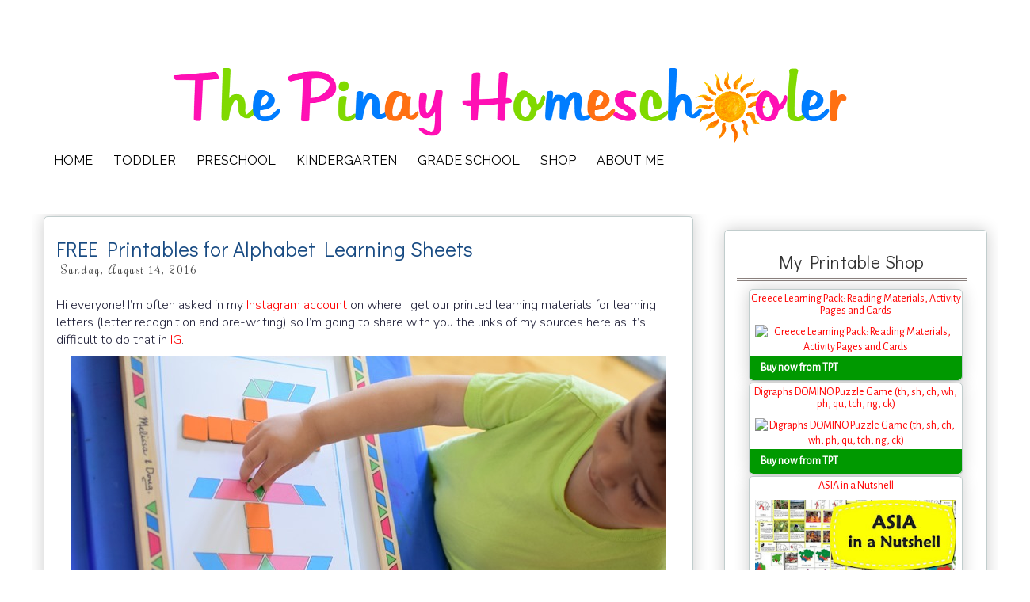

--- FILE ---
content_type: text/html; charset=UTF-8
request_url: https://www.pinayhomeschooler.com/2016/08/free-printables-for-alphabet-learning.html
body_size: 62136
content:
<!DOCTYPE html>
<html class='v2' dir='ltr' xmlns='http://www.w3.org/1999/xhtml' xmlns:b='http://www.google.com/2005/gml/b' xmlns:data='http://www.google.com/2005/gml/data' xmlns:expr='http://www.google.com/2005/gml/expr' xmlns:og='https://ogp.me/ns#'>
<head>
<link href='https://www.blogger.com/static/v1/widgets/335934321-css_bundle_v2.css' rel='stylesheet' type='text/css'/>
<link href='https://fonts.googleapis.com/css?family=Snowburst+One|Margarine|Cookie|Rochester|Rancho|Pacifico|Merienda|Sevillana|Finger+Paint|Julius+Sans+One|Paprika|Tangerine|Bilbo+Swash+Caps|Parisienne|Maiden+Orange|Noticia+Text|Dosis:400,600|Modern+Antiqua|Raleway|Smythe|Flavors|Nova+Round|Nova+Slim|Molengo|Redressed|Questrial|Asap:400,700,400italic,700italic|Arimo|Nobile|Lato:300|Montserrat|Wellfleet|Old Standard TT | Bubblegum+Sans|Unkempt|Acme|Delius+Swash+Caps|Fredoka+One|Convergence|Alegreya+Sans|Handlee|Imprima|Mountains+of+Christmas|Salsa|Didact+Gothic|Roboto+Slab|PT+Sans|Raleway|Open+Sans|Work+Sans|Dancing+Script|Sacramento|Pompiere|GeosansLight|Nunito:300|Puritan' rel='stylesheet' type='text/css'/>
<meta content='IE=EmulateIE7' http-equiv='X-UA-Compatible'/>
<meta content='width=device-width,initial-scale=1.0' name='viewport'/>
<meta content='text/html; charset=UTF-8' http-equiv='Content-Type'/>
<meta content='blogger' name='generator'/>
<link href='https://www.pinayhomeschooler.com/favicon.ico' rel='icon' type='image/x-icon'/>
<link href='https://www.pinayhomeschooler.com/2016/08/free-printables-for-alphabet-learning.html' rel='canonical'/>
<link rel="alternate" type="application/atom+xml" title="The Pinay Homeschooler - Atom" href="https://www.pinayhomeschooler.com/feeds/posts/default" />
<link rel="alternate" type="application/rss+xml" title="The Pinay Homeschooler - RSS" href="https://www.pinayhomeschooler.com/feeds/posts/default?alt=rss" />
<link rel="service.post" type="application/atom+xml" title="The Pinay Homeschooler - Atom" href="https://www.blogger.com/feeds/8370921948523285758/posts/default" />

<link rel="alternate" type="application/atom+xml" title="The Pinay Homeschooler - Atom" href="https://www.pinayhomeschooler.com/feeds/6575950253060027827/comments/default" />
<!--Can't find substitution for tag [blog.ieCssRetrofitLinks]-->
<link href='https://blogger.googleusercontent.com/img/b/R29vZ2xl/AVvXsEgkKj_NlK4-3JXYfjcMdiAH1BsqTrP38O1RmFRNjIgd04FhjXzEIdeZ3SRS11zo4YPANStoWbkl_rfATBz7gjcOG8Nnnmod2zFx1GQBQOcibf5KhYgzSNE5vy0ZcgECVEawfSXE4gMCRJfw/?imgmax=800' rel='image_src'/>
<meta content='https://www.pinayhomeschooler.com/2016/08/free-printables-for-alphabet-learning.html' property='og:url'/>
<meta content='FREE Printables for Alphabet Learning Sheets' property='og:title'/>
<meta content='Pinay Homeschooler is a blog that shares homeschool and afterschool activity  of kids from babies to elementary level.' property='og:description'/>
<meta content='https://blogger.googleusercontent.com/img/b/R29vZ2xl/AVvXsEgkKj_NlK4-3JXYfjcMdiAH1BsqTrP38O1RmFRNjIgd04FhjXzEIdeZ3SRS11zo4YPANStoWbkl_rfATBz7gjcOG8Nnnmod2zFx1GQBQOcibf5KhYgzSNE5vy0ZcgECVEawfSXE4gMCRJfw/w1200-h630-p-k-no-nu/?imgmax=800' property='og:image'/>
<title>FREE Printables for Alphabet Learning Sheets | The Pinay Homeschooler</title>
<style id='page-skin-1' type='text/css'><!--
/*
-----------------------------------------------
Blogger Child Theme: Lemon Meringue
URL: http://www.poweredbypastries.com
Author: Katrina Tan
Author URI: http://www.puglypixel.com
Description: Customized version of Simple Template for Blogger
--------------------------------------------------------------
Blogger Template Style
Name:     Simple
Designer: Josh Peterson
URL:      www.noaesthetic.com
----------------------------------------------- */
/* Variable definitions
====================
<Variable name="keycolor" description="Main Color" type="color" default="#66bbdd"/>
<Variable name="title.shadow.spread" description="Title Shadow" type="length" default="-1px" min="-1px" max="100px"/>
<Variable name="shadow.spread" description="Shadow Size" type="length" default="0" min="0" max="100px"/>
<Variable name="widget.padding.top" description="Widget Padding Top" type="length" default="8px" min="0" max="20px"/>
<Variable name="widget.padding.side" description="Widget Padding Side" type="length" default="15px" min="0" max="100px"/>
<Variable name="widget.outer.margin.top" description="Widget Top Margin" type="length" default="0" min="0" max="100px"/>
<Variable name="widget.outer.background.gradient" description="Gradient" type="url" default="none" />
<Variable name="widget.border.radius" description="Gadget Border Radius" type="length" default="0" min="0" max="100px"/>
<Variable name="outer.shadow.spread" description="Outer Shadow Size" type="length" default="0" min="0" max="100px"/>
<Variable name="date.space" description="Date Space" type="length" default="30px" min="0" max="100px"/>
<Variable name="date.position" description="Date Float" type="string" default="static" />
<Variable name="date.padding.bottom" description="Date Padding Bottom" type="length" default="0" min="0" max="100px"/>
<Variable name="date.border.size" description="Date Border Size" type="length" default="0" min="0" max="10px"/>
<Variable name="date.header.border.radius.top" description="Date Header Border Radius Top" type="length" default="0" min="0" max="100px"/>
<Variable name="date.header.position" description="Date Header Position" type="length" default="15px" min="0" max="100px"/>
<Variable name="date.side" description="Side where date header is placed" type="string" default="right"/>
<Group description="Gadget Background" selector=".sidebar .widget">
<Variable name="widget.background.color" description="Background Color" type="color" default="#141414"/>
<Variable name="widget.border.color" description="Border Color" type="color" default="#222222"/>
<Variable name="widget.border.bevel.color" description="Bevel Color" type="color" default="#000000"/>
</Group>
<Variable name="post.background.color" description="Background Color" type="color" default="#ffffff" />
<Variable name="post.border.color" description="Border Color" type="color" default="#C1CDCD" />
<Variable name="post.border.bevel.color" description="Bevel Color" type="color" default="#C1CDCD"/>
<Variable name="date.font" description="Font" type="font"
default="normal normal 14px Arial, Tahoma, Helvetica, FreeSans, sans-serif"/>
<Variable name="date.text.color" description="Text Color" type="color" default="#666666"/>
<Group description="Page Text" selector="body">
<Variable name="body.font" description="Font" type="font"
default="normal normal 12px Arial, Tahoma, Helvetica, FreeSans, sans-serif"/>
<Variable name="body.text.color" description="Text Color" type="color" default="#222222"/>
</Group>
<Group description="Backgrounds" selector=".body-fauxcolumns-outer">
<Variable name="body.background.color" description="Outer Background" type="color" default="#66bbdd"/>
<Variable name="content.background.color" description="Main Background" type="color" default="#ffffff"/>
<Variable name="header.background.color" description="Header Background" type="color" default="transparent"/>
</Group>
<Group description="Links" selector=".main-outer">
<Variable name="link.color" description="Link Color" type="color" default="#2288bb"/>
<Variable name="link.visited.color" description="Visited Color" type="color" default="#888888"/>
<Variable name="link.hover.color" description="Hover Color" type="color" default="#33aaff"/>
</Group>
<Group description="Blog Title" selector=".header h1">
<Variable name="header.font" description="Font" type="font"
default="normal normal 60px Arial, Tahoma, Helvetica, FreeSans, sans-serif"/>
<Variable name="header.text.color" description="Title Color" type="color" default="#3399bb" />
</Group>
<Group description="Blog Description" selector=".header .description">
<Variable name="description.text.color" description="Description Color" type="color"
default="#777777" />
</Group>
<Group description="Tabs Text" selector=".tabs-inner .widget li a"> /*Pages*/
<Variable name="tabs.font" description="Font" type="font"
default="normal normal 14px Arial, Tahoma, Helvetica, FreeSans, sans-serif"/>
<Variable name="tabs.text.color" description="Text Color" type="color" default="#999999"/>
<Variable name="tabs.selected.text.color" description="Selected Color" type="color" default="#000000"/>
</Group>
<Group description="Tabs Background" selector=".tabs-outer .PageList">
<Variable name="tabs.background.color" description="Background Color" type="color" default="#f5f5f5"/>
<Variable name="tabs.selected.background.color" description="Selected Color" type="color" default="#eeeeee"/>
</Group>
<Group description="Post Title" selector="h3.post-title, .comments h4">
<Variable name="post.title.font" description="Font" type="font"
default="Imprima"/>
</Group>
<Group description="Date Header" selector=".date-header">
<Variable name="date.header.color" description="Text Color" type="color"
default="#262626"/>
<Variable name="date.border.color" description="Border Color" type="color" default="#C1CDCD"/> <Variable name="date.header.background.color" description="Background Color" type="color"
default="transparent"/>
</Group>   <Group description="Post Footer" selector=".post-footer">
<Variable name="post.footer.text.color" description="Text Color" type="color" default="#fffff"/>
<Variable name="post.footer.background.color" description="Background Color" type="color"
default="#ffffff"/>
<Variable name="post.footer.border.color" description="Shadow Color" type="color" default="#eeeeee"/>
</Group>
<Group description="Gadgets" selector="h2">
<Variable name="widget.title.font" description="Title Font" type="font"
default="normal bold 11px Arial, Tahoma, Helvetica, FreeSans, sans-serif"/>
<Variable name="widget.title.text.color" description="Title Color" type="color" default="#000000"/>
<Variable name="widget.alternate.text.color" description="Alternate Color" type="color" default="#999999"/>
</Group>
<Group description="Images" selector=".main-inner">
<Variable name="image.background.color" description="Background Color" type="color" default="#ffffff"/>
<Variable name="image.border.color" description="Border Color" type="color" default="#eeeeee"/>
<Variable name="image.text.color" description="Caption Text Color" type="color" default="#262626"/>
</Group>
<Group description="Accents" selector=".content-inner">
<Variable name="body.rule.color" description="Separator Line Color" type="color" default="#eeeeee"/>
<Variable name="tabs.border.color" description="Tabs Border Color" type="color" default="#efefef"/>
</Group>
<Variable name="body.background" description="Body Background" type="background"
color="#ffffff" default="$(color) none repeat scroll top left"/>
<Variable name="body.background.override" description="Body Background Override" type="string" default=""/>
<Variable name="body.background.gradient.cap" description="Body Gradient Cap" type="url"
default="url(https://www.blogblog.com/1kt/simple/gradients_light.png)"/>
<Variable name="body.background.gradient.tile" description="Body Gradient Tile" type="url"
default="url(https://www.blogblog.com/1kt/simple/body_gradient_tile_light.png)"/>
<Variable name="content.background.color.selector" description="Content Background Color Selector" type="string" default=".content-inner"/>
<Variable name="content.padding" description="Content Padding" type="length" default="10px"/>
<Variable name="content.padding.horizontal" description="Content Horizontal Padding" type="length" default="10px"/>
<Variable name="content.shadow.spread" description="Content Shadow Spread" type="length" default="40px"/>
<Variable name="content.shadow.spread.webkit" description="Content Shadow Spread (WebKit)" type="length" default="5px"/>
<Variable name="content.shadow.spread.ie" description="Content Shadow Spread (IE)" type="length" default="10px"/>
<Variable name="main.border.width" description="Main Border Width" type="length" default="0"/>
<Variable name="header.background.gradient" description="Header Gradient" type="url" default="none"/>
<Variable name="header.shadow.offset.left" description="Header Shadow Offset Left" type="length" default="-1px"/>
<Variable name="header.shadow.offset.top" description="Header Shadow Offset Top" type="length" default="-1px"/>
<Variable name="header.shadow.spread" description="Header Shadow Spread" type="length" default="1px"/>
<Variable name="header.padding" description="Header Padding" type="length" default="30px"/>
<Variable name="header.border.size" description="Header Border Size" type="length" default="1px"/>
<Variable name="header.bottom.border.size" description="Header Bottom Border Size" type="length" default="1px"/>
<Variable name="header.border.horizontalsize" description="Header Horizontal Border Size" type="length" default="0"/>
<Variable name="description.text.size" description="Description Text Size" type="string" default="140%"/>
<Variable name="tabs.margin.top" description="Tabs Margin Top" type="length" default="0" />
<Variable name="tabs.margin.side" description="Tabs Side Margin" type="length" default="30px" />
<Variable name="tabs.background.gradient" description="Tabs Background Gradient" type="url"
default="url(https://www.blogblog.com/1kt/simple/gradients_light.png)"/>
<Variable name="tabs.border.width" description="Tabs Border Width" type="length" default="1px"/>
<Variable name="tabs.bevel.border.width" description="Tabs Bevel Border Width" type="length" default="1px"/>
<Variable name="date.header.padding" description="Date Header Padding" type="string" default="inherit"/>
<Variable name="date.header.letterspacing" description="Date Header Letter Spacing" type="string" default="inherit"/>
<Variable name="date.header.margin" description="Date Header Margin" type="string" default="inherit"/>
<Variable name="post.margin.bottom" description="Post Bottom Margin" type="length" default="25px"/>
<Variable name="image.border.small.size" description="Image Border Small Size" type="length" default="2px"/>
<Variable name="image.border.large.size" description="Image Border Large Size" type="length" default="5px"/>
<Variable name="page.width.selector" description="Page Width Selector" type="string" default=".region-inner"/>
<Variable name="page.width" description="Page Width" type="string" default="auto"/>
<Variable name="main.section.margin" description="Main Section Margin" type="length" default="15px"/>
<Variable name="main.padding" description="Main Padding" type="length" default="15px"/>
<Variable name="main.padding.top" description="Main Padding Top" type="length" default="30px"/>
<Variable name="main.padding.bottom" description="Main Padding Bottom" type="length" default="30px"/>
<Variable name="paging.background"
color="#ffffff"
description="Background of blog paging area" type="background"
default="transparent none no-repeat scroll top center"/>
<Variable name="footer.bevel" description="Bevel border length of footer" type="length" default="0"/>
<Variable name="mobile.background.overlay" description="Mobile Background Overlay" type="string"
default="transparent none repeat scroll top left"/>
<Variable name="mobile.background.size" description="Mobile Background Size" type="string" default="auto"/>
<Variable name="mobile.button.color" description="Mobile Button Color" type="color" default="#ffffff" />
<Variable name="startSide" description="Side where text starts in blog language" type="automatic" default="left"/>
<Variable name="endSide" description="Side where text ends in blog language" type="automatic" default="right"/>
*/
/* Content
----------------------------------------------- */
body {
font: normal normal 1px Verdana, Geneva, sans-serif;
color: #262626;
background: #ffffff none no-repeat scroll center center;
padding: 0 0 0 0;
}
html body .region-inner {
min-width: 0;
max-width: 100%;
width: auto;
}
a:link {
text-decoration:none;
color: #ff0000;
}
a:visited {
text-decoration:none;
color: #ff0000;
}
a:hover {
text-decoration:underline;
color: #a417ff;
}
.body-fauxcolumn-outer .fauxcolumn-inner {
background: transparent none repeat scroll top left;
_background-image: none;
}
.body-fauxcolumn-outer .cap-top {
position: absolute;
z-index: 1;
height: 400px;
width: 100%;
background: #ffffff none no-repeat scroll center center;
}
.body-fauxcolumn-outer .cap-top .cap-left {
width: 100%;
background: transparent none repeat-x scroll top left;
_background-image: none;
}
.content-outer {
-moz-box-shadow: 0 0 0 rgba(0, 0, 0, .15);
-webkit-box-shadow: 0 0 0 rgba(0, 0, 0, .15);
-goog-ms-box-shadow: 0 0 0 #333333;
box-shadow: 0 0 0 rgba(0, 0, 0, .15);
margin-bottom: 1px;
}
.content-inner {
padding: 10px 40px;
}
.content-inner {
background-color: #ffffff;
}
/* Header
----------------------------------------------- */
.header-outer {
background: #ffffff none repeat-x scroll 0 -400px;
_background-image: none;
}
.Header h1 {
font: normal normal 40px 'Trebuchet MS',Trebuchet,Verdana,sans-serif;
color: #000000;
text-shadow: 0 0 0 rgba(0, 0, 0, .2);
}
.Header h1 a {
color: #000000;
}
.Header .description {
font-size: 18px;
color: #000000;
}
.header-inner .Header .titlewrapper {
padding: 22px 0;
}
.header-inner .Header .descriptionwrapper {
padding: 0 0;
text-align:center !important;
}
/* Tabs
----------------------------------------------- */
.tabs-inner .section:first-child {
border-top: 0 solid transparent;
}
.tabs-inner .section:first-child ul {
margin-top: -1px;
border-top: 1px solid transparent;
border-left: 1px solid transparent;
border-right: 1px solid transparent;
}
.tabs-inner .widget ul {
background: #ffffff none repeat-x scroll 0 -800px;
_background-image: none;
border-bottom: 1px solid transparent;
/* ADJUST BORDER HERE*/
margin-top: 0;
margin-left: -30px;
margin-right: -30px;
}
.tabs-inner .widget li a {
display: inline-block;
padding: 0.4em 1em 0.4em;
font: normal bold 18px Salsa;
color: #262626;
border-left: 1px solid #ffffff;
border-right: 1px solid transparent;
}
.tabs-inner .widget li:first-child a {
border-left: none;
}
.tabs-inner .widget li.selected a, .tabs-inner .widget li a:hover {
color: #174a82;
background-color: #ffffff;
text-decoration: italic;
}
/* Columns
----------------------------------------------- */
.main-outer {
margin-top: 10px; /**EDIT**/
/*border-right: 1px solid #efefef;*/
}
.fauxcolumn-left-outer .fauxcolumn-inner {
/*border-right: 1px solid #efefef;*/
}
.fauxcolumn-right-outer .fauxcolumn-inner {
/*border-right: 1px solid #efefef;*/
}
/* Headings
----------------------------------------------- */
h2 {
margin: 0 0 1em 0;
font-size: 14px;
font: Acme;/*normal bold 11px 'Trebuchet MS',Trebuchet,Verdana,sans-serif;*/
color: #000000;
/* text-transform: uppercase;*/
}
#header-inner img {margin: 0 auto !important;}
/*#header-inner {text-align:center !important;} /*include this line if you are using Template Designer*/
/* Widgets POPULAR POSTS
----------------------------------------------- */
.widget .zippy {
color: #999999;
text-shadow: 2px 2px 1px rgba(0, 0, 0, .1);
font-size: 14px;
}
.widget .popular-posts ul {
list-style: none;
font-size: 14px;
}
.column-right-inner #HTML11, #HTML3, #HTML8, #HTML10, #CustomSearch1, #Followers1, #FollowByEmail1, #HTML5, #Label1, #LinkList64, #LinkList64, #BlogArchive1, #LinkList1, #Text1, #HTML14{
background-color: #ffffff;
border: 1px solid #C1CDCD;
padding: 0 15px 15px;
margin: 20px -16px;
-moz-box-shadow: 0 0 20px rgba(0, 0, 0, .2);
-webkit-box-shadow: 0 0 20px rgba(0, 0, 0, .2);
-goog-ms-box-shadow: 0 0 20px rgba(0, 0, 0, .2);
box-shadow: 0 0 20px rgba(0, 0, 0, .2);
-moz-border-radius: 5px;
-webkit-border-radius: 5px;
-goog-ms-border-radius: 5px;
border-radius: 5px;
}
/* Posts
----------------------------------------------- */
/* REMOVED SPAN*/
.date-header {
font-family: 'Rochester', sans-serif;
/*font-family: 'Rochester', sans-serif;*/
background-color: transparent;
color: #424242; /*#A9A9A9;*/
padding: 0.4em;
/*border-top: 4px double #8b817e;*/
/*border-bottom:  1px dashed #174a82; #A9A9A9;*/
/*border-top: 1px dashed #174a82; /*#A9A9A9;*/
letter-spacing: 2px;
margin: inherit;
font-size: 14px;
text-style: uppercase;
}
.main-inner {
margin-top: 0px;
padding-top: 35px;
padding-bottom: 65px;
/*border-top: 1px solid #000000;*/
}
.main-inner .column-center-inner {
margin-top: -27px; //INNER COLUMN MARGN
padding: 0 0;
margin-right: 40px;
}
.main-inner .column-center-inner .section {
margin: 0 1em;
}
.post {
margin: 0 0 0 0;
}
h3.post-title, .comments h4 {
margin-top: -10px;
font-family: 'Alegreya Sans', sans-serif;
/*font-family: 'Alegreya Sans', sans serif;   Montserrat;*/
/*  border-bottom: 2px dashed #ff6a82;*/
margin: 1em .75em 0 0;
}
.post-body {
line-height: 1.4;
position: relative;
padding-top: 0px;
}
.post-body img, .post-body .tr-caption-container, .Profile img, .Image img,
.BlogList .item-thumbnail img {
padding: 2px;
background: #ffffff;
border: 1px solid #eeeeee;
-moz-box-shadow: 1px 1px 5px rgba(0, 0, 0, .1);
-webkit-box-shadow: 1px 1px 5px rgba(0, 0, 0, .1);
box-shadow: 1px 1px 5px rgba(0, 0, 0, .1);
}
.post-body img, .post-body .tr-caption-container {
padding: 5px;
}
.post-body .tr-caption-container {
color: #262626;
}
.post-body .tr-caption-container img {
padding: 0;
background: transparent;
border: none;
-moz-box-shadow: 0 0 0 rgba(0, 0, 0, .1);
-webkit-box-shadow: 0 0 0 rgba(0, 0, 0, .1);
box-shadow: 0 0 0 rgba(0, 0, 0, .1);
}
.post-header {
margin: 0 0 1.5em;
line-height: 1.6;
font-size: 90%;
}
.post-footer {
margin: 20px -2px 0;
padding: 5px 10px;
color: #ffffff;
background-color: #ffffff;
border-bottom: 1px solid #eeeeee;
line-height: 1.6;
font-size: 120%;
}
.comments {
font-size: 12px;
}
#comments .comment-author {
padding-top: 1.5em;
border-top: 1px solid #efefef;
background-position: 0 1.5em;
font-size: 14px;
}
#comments .comment-author:first-child {
padding-top: 0;
border-top: none;
font-size: 200%;
}
.avatar-image-container {
margin: .2em 0 0;
}
#comments .avatar-image-container img {
border: 1px solid #eeeeee;
font-size: 120%;
}
.date-outer {
position: relative;
margin: 30px 0 20px;
padding: 0 15px;
background-color: #ffffff;
border: 1px solid #C1CDCD;
-moz-box-shadow: 0 0 20px rgba(0, 0, 0, .2);
-webkit-box-shadow: 0 0 20px rgba(0, 0, 0, .2);
-goog-ms-box-shadow: 0 0 20px rgba(0, 0, 0, .2);
box-shadow: 0 0 20px rgba(0, 0, 0, .2);
-moz-border-radius: 5px;
-webkit-border-radius: 5px;
-goog-ms-border-radius: 5px;
border-radius: 5px;
}
/* Comments
----------------------------------------------- */
.comments .comments-content .icon.blog-author {
background-repeat: no-repeat;
background-image: url([data-uri]);
}
.comments .comments-content .loadmore a {
border-top: 1px solid #999999;
border-bottom: 1px solid #999999;
}
.comments .comment-thread.inline-thread {
background-color: #ffffff;
}
.comments .continue {
border-top: 2px solid #999999;
}
/*-------- Begin Drop Down Menu -------*/
#menubar {
/* background-color: ffffff;*/
width: 1122px;
/* color: #424338;*/
margin: 0px;
padding: 0;
position: relative;
border-top:0px solid ##8C001A;
height:35px;
}
#menus {
margin: 0;
padding: 0;
}
#menus ul {
float: left;
list-style: none;
margin: 0;
padding: 0;
background: none;
}
#menus li {
list-style: none;
margin: 0;
padding: 0;
/*    border-left:2px solid #ffffff;*/
/*  border-right:0px solid #1A6680;*/
height:auto;
background: none;
}
#menus li a, #menus li a:link, #menus li a:visited {
color: #000000; /* This changes the text color of visited links. */
display: block;
font:16px Raleway, sans-serif;    margin: 5;
/* change margin value to 0 if you want no space between tabs */
/* change 14 to another number to increase or reduce font size */
padding: 9px 12px 10px 12px;
text-decoration: none;
}
#menus li a:hover, #menus li a:active {
background: #e91d8c;/* This is the main menu background color when a user hovers. */
color: #ffffff; /*This changes the text color. */
display: block;
text-decoration: none;
margin: 0;
padding: 9px 12px 10px 12px;
}
#menus li {
float: left;
padding-bottom: 2px;
}
#menus li ul {
z-index: 9999;
position: absolute;
left: -999em;
height: auto;
width: 200px;
margin: 0;
padding: 0;
}
#menus li ul a {
width: 140px;
}
#menus li ul ul {
margin: -25px 0 0 160px;
}
#menus li:hover ul ul, #menus li:hover ul ul ul, #menus li.sfhover ul ul, #menus li.sfhover ul ul ul {
left: -999em;
color:#ffffff;
display: block;  /*added to stay open*/
}
#menus li:hover ul, #menus li li:hover ul, #menus li li li:hover ul, #menus li.sfhover ul, #menus li
li.sfhover ul, #menus li li li.sfhover ul {
left: auto;
top: 35px;
padding:6px;
display: block; /*added to stay open*/
*position:relative;
}
#menus li:hover, #menus li.sfhover {
position: static;
color: #ffffff;
}
#menus li li a, #menus li li a:link, #menus li li a:visited {
background:  #ffffff; /*This is the background color for the drop down menu. */
width: 120px;
color: #000000; /* This changes the text color. */
display: block;
font-size: 16px;
font-weight: normal;
/* change 14 to another number to increase or reduce font size */
margin: 0;
padding: 9px 12px 12px 12px;
text-decoration: none;
z-index:9999;
border-bottom:0px solid #1A6680;
border-bottom-right-radius: 10px;
border-bottom-left-radius: 10px;
border-top-right-radius: 10px;
border-top-left-radius: 10px;
}
#menus li li a:hover, #menusli li a:active {
/*  background: #e91d8c; This is the background color for the drop down menu when a user hovers. */
color: #ffffff; /* This changes the text color. */
display: block;     margin: 0;
padding: 9px 12px 10px 12px;
text-decoration: none;
font-size: 16px;
font-weight: normal;
border-bottom-right-radius: 10px;
border-bottom-left-radius: 10px;
border-top-right-radius: 10px;
border-top-left-radius: 10px;
}
/*-------- End Drop Down Menu -------*/
/* Accents
---------------------------------------------- */
.section-columns td.columns-cell {
border-left: 1px solid #efefef;
}
.blog-pager {
background: transparent url(https://www.blogblog.com/1kt/simple/paging_dot.png) repeat-x scroll top center;
clear: both;
}
.blog-pager-older-link, .home-link,
.blog-pager-newer-link {
background-color: #ffffff;
padding: 5px;
display: inline;
}
.footer-outer {
border-top: 1px dashed #bbbbbb;
}
/* Mobile
----------------------------------------------- */
body.mobile  {
background-size: auto;
}
.mobile .body-fauxcolumn-outer {
background: transparent none repeat scroll top left;
}
.mobile .body-fauxcolumn-outer .cap-top {
background-size: 100% auto;
}
.mobile .content-outer {
-webkit-box-shadow: 0 0 3px rgba(0, 0, 0, .15);
box-shadow: 0 0 3px rgba(0, 0, 0, .15);
padding: 0 0;
}
body.mobile .AdSense {
margin: 0 -0;
}
.mobile .tabs-inner .widget ul {
margin-left: 0;
margin-right: 0;
}
.mobile .post {
margin: 0;
}
.mobile .main-inner .column-center-inner .section {
margin: 0;
}
.mobile .date-header span {
padding: 0.1em 10px;
margin: 0 -10px;
}
.mobile h3.post-title {
margin: 0;
width: 95%;
}
.mobile-index-title {
width: 95%;
color: black;
}
.mobile-index-thumbnail img {
width: 95% !important;
}
.mobile .blog-pager {
background: transparent none no-repeat scroll top center;
}
.mobile .footer-outer {
border-top: none;
}
.mobile .main-inner, .mobile .footer-inner {
background-color: #ffffff;
}
.mobile-index-contents {
color: #262626;
}
.mobile-link-button {
background-color: #ff0000;
}
.mobile-link-button a:link, .mobile-link-button a:visited {
color: #ffffff;
}
.mobile .tabs-inner .section:first-child {
border-top: none;
}
.mobile .tabs-inner .PageList .widget-content {
background-color: #ffffff;
color: #174a82;
border-top: 1px solid transparent;
border-bottom: 1px solid transparent;
}
.widget-content { /*CONTENT IN THE WIDGET*/
font-size: 14px;
font-family: 'Alegreya Sans', sans serif;
}
#HTML13 {
position: center;
}
.mobile .tabs-inner .PageList .widget-content .pagelist-arrow {
border-left: 1px solid transparent;
}
body{
font-family: 'Nunito';
/*font-family: 'Imprima', serif;Lato*/
}
.blog-pager{
background:none;
width:100%;
font-size:14px;
text-align: center;
clear: both;
}
.blog-pager-older-link {
float: right;
}
.blog-pager-newer-link {
float: left;
}
.blog-pager-older-link,
.home-link,
.blog-pager-newer-link{
padding:0;
}
#Attribution1, .blog-feeds{
height: 0px;
display: none;
}
.post-body img, .post-body .tr-caption-container, .Profile img, .Image img, .BlogList .item-thumbnail img, .post_signature {
border:none;
padding:0px;
-moz-box-shadow: 0 0 0 0;
-webkit-box-shadow:0 0 0 0;
box-shadow: 0 0 0 0;
/* display: block; REMOVED TO MAKE THE LINKY CONTINUOUS*/
}
.post-body{
font-family: 'Nunito';
font-weight: 300;
font-size:16px;
color: #25253d;
}
.post-body h1{
font-family: 'Acme';
text-transform:uppercase;
font-size: 32px;
color: #25253d;
}
.post-body h2{
font-family: 'Acme';
text-transform:uppercase;
font-size: 26px;
text-decoration: underline;
color: #25253d;
}
.main-inner .column-center-inner,
.main-inner .column-left-inner,
.main-inner .column-right-inner{
padding:0px;
}
.section{
margin:0px;
}
aside{
margin-right:30px;
}
h2.title,
#BlogArchive1 h2,
#Label1 h2,
#LinkList1 h2{
font:normal 22px/1em 'Didact Gothic', sans-serif;
letter-spacing:0.5px;
font-weight: normal;
line-height: 30px;
background:#fff;
width: 290px;
/*border-bottom:1px solid #dfdfdf;*/
padding:5px;
border-bottom: 4px double #8b817e;
text-align: center;
}
h3.post-title{
/*font-family: 'Bitter', serif;*/
/*font-family: 'Linden Hill', serif;*/
font-family: 'Didact Gothic', sans-serif;/* Montserrat;*/
/*font-family: 'Josefin Sans', sans-serif;*/
font-size: 26px;
font-style: normal;
font-weight: normal;
text-align:left;
width:700px;
color:#174a82;
padding-top: 0px;
/*background: url(https://i42.photobucket.com/albums/e342/jarmieem/A00034-RockingHorse-14i_zpsesmrggxd.png) no-repeat left transparent;
padding-left: 60px;*/
}
h3.post-title a{
color:#174a82;
}
h3.post-title a:hover{
text-decoration:underline;
}
#main{
margin-top:-11px;
}
#ArchiveList a,
#Label1 a,
#LinkList1 a{
color: #666;
font-size: 90%;
}
#ArchiveList a:hover,
#Label1 a:hover{
text-decoration:underline;
}
#AdSense2{
padding-top: 30px;
}
#ArchiveList ul{
padding-left:20px;
}
#Label1 ul,
#LinkList1 ul{
/*color:#ff9999;*/
color: #1771ff;
padding-left:20px;
}
.post-footer{
width:750px;
font-size: 14px;
/*background-color:#f6f6f6;
border:0;  reset default borders to 0 before reinstating top */
}
.post-footer a{
color: gray;
font-size: 12px;
}
.post-footer .post-footer-line .comment-link{
color: #1771ff;
font-size: 12px;
}
.comments .comment-thread.inline-thread {  /* my comment's reply*/
background-color: #f7fbd8;
font-size: 12px;
}
.comments .continue{
border-top:1px solid #ccc;
font-size: 12px;
}
.status-msg-wrap{
margin-bottom:50px;
}
.footer-outer{
border-top:0;
}
#pbp_attribution{
float:right;
margin-right:-25px;
}
.jump-link{
font-weight:bold;
padding-top:10px;
padding-bottom:5px;
font-size: 18px;
}
#comments h4{
font:normal 14px/1em 'Imprima',sans-serif;
text-transform:uppercase;
letter-spacing:1px;
font-size: 12px;
}
.footer-inner{
margin-bottom:10px;
}
.comments .continue {
border-top: 1px dotted #CCC;
}
--></style>
<style id='template-skin-1' type='text/css'><!--
body {
min-width: 1300px;
}
.content-outer, .content-fauxcolumn-outer, .region-inner {
min-width: 1300px;
max-width: 1300px;
_width: 1300px;
}
.main-inner .columns {
padding-left: 0px;
padding-right: 330px;
}
.main-inner .fauxcolumn-center-outer {
left: 0px;
right: 330px;
/* IE6 does not respect left and right together */
_width: expression(this.parentNode.offsetWidth -
parseInt("0px") -
parseInt("330px") + 'px');
}
.main-inner .fauxcolumn-left-outer {
width: 0px;
}
.main-inner .fauxcolumn-right-outer {
width: 330px;
}
.main-inner .column-left-outer {
width: 0px;
right: 100%;
margin-left: -0px;
}
.main-inner .column-right-outer {
width: 330px;
margin-right: -330px;
}
#layout {
min-width: 0;
}
#layout .content-outer {
min-width: 0;
width: 800px;
}
#layout .region-inner {
min-width: 0;
width: auto;
}
--></style>
<script>
  (function(i,s,o,g,r,a,m){i['GoogleAnalyticsObject']=r;i[r]=i[r]||function(){
  (i[r].q=i[r].q||[]).push(arguments)},i[r].l=1*new Date();a=s.createElement(o),
  m=s.getElementsByTagName(o)[0];a.async=1;a.src=g;m.parentNode.insertBefore(a,m)
  })(window,document,'script','//www.google-analytics.com/analytics.js','ga');

  ga('create', 'UA-62852917-1', 'auto');
  ga('send', 'pageview');

</script>
<!-- <script src='https://ajax.googleapis.com/ajax/libs/jquery/1.11.2/jquery.min.js' type='text/javascript'/> <script src='https://ajax.googleapis.com/ajax/libs/jquery/1.12.4/jquery.min.js' type='text/javascript'/> -->
<script src='https://ajax.googleapis.com/ajax/libs/jquery/3.2.1/jquery.min.js' type='text/javascript'></script>
<!-- jQuery cookie plugin JavaScript -->
<script src='https://cdnjs.cloudflare.com/ajax/libs/jquery-cookie/1.4.1/jquery.cookie.min.js'></script>
<!-- Open Graph Meta Tags BEGIN -->
<meta content='FREE Printables for Alphabet Learning Sheets' property='og:title'/>
<meta content='https://blogger.googleusercontent.com/img/b/R29vZ2xl/AVvXsEgkKj_NlK4-3JXYfjcMdiAH1BsqTrP38O1RmFRNjIgd04FhjXzEIdeZ3SRS11zo4YPANStoWbkl_rfATBz7gjcOG8Nnnmod2zFx1GQBQOcibf5KhYgzSNE5vy0ZcgECVEawfSXE4gMCRJfw/s72-c/?imgmax=800' property='og:image'/>
<meta content='The Pinay Homeschooler' property='og:title'/>
<meta content='https://www.pinayhomeschooler.com/2016/08/free-printables-for-alphabet-learning.html' property='og:url'/>
<!-- Open Graph Meta Tags END -->
<meta content='cd12f55adf3b4fd2b266e0b7edf91941' name='p:domain_verify'/>
<link href='https://www.blogger.com/dyn-css/authorization.css?targetBlogID=8370921948523285758&amp;zx=05ea179b-2f4e-47d7-9018-04bc46490014' media='none' onload='if(media!=&#39;all&#39;)media=&#39;all&#39;' rel='stylesheet'/><noscript><link href='https://www.blogger.com/dyn-css/authorization.css?targetBlogID=8370921948523285758&amp;zx=05ea179b-2f4e-47d7-9018-04bc46490014' rel='stylesheet'/></noscript>
<meta name='google-adsense-platform-account' content='ca-host-pub-1556223355139109'/>
<meta name='google-adsense-platform-domain' content='blogspot.com'/>

<!-- data-ad-client=ca-pub-7237561727488945 -->

</head>
<body class='loading'>
<div id='fb-root'></div>
<script>(function(d, s, id) {
  var js, fjs = d.getElementsByTagName(s)[0];
  if (d.getElementById(id)) return;
  js = d.createElement(s); js.id = id;
  js.src = "//connect.facebook.net/en_US/all.js#xfbml=1";
  fjs.parentNode.insertBefore(js, fjs);
}(document, 'script', 'facebook-jssdk'));</script>
<div class='navbar no-items section' id='navbar'>
</div>
<div class='body-fauxcolumns'>
<div class='fauxcolumn-outer body-fauxcolumn-outer'>
<div class='cap-top'>
<div class='cap-left'></div>
<div class='cap-right'></div>
</div>
<div class='fauxborder-left'>
<div class='fauxborder-right'></div>
<div class='fauxcolumn-inner'>
</div>
</div>
<div class='cap-bottom'>
<div class='cap-left'></div>
<div class='cap-right'></div>
</div>
</div>
</div>
<div class='content'>
<div class='content-fauxcolumns'>
<div class='fauxcolumn-outer content-fauxcolumn-outer'>
<div class='cap-top'>
<div class='cap-left'></div>
<div class='cap-right'></div>
</div>
<div class='fauxborder-left'>
<div class='fauxborder-right'></div>
<div class='fauxcolumn-inner'>
</div>
</div>
<div class='cap-bottom'>
<div class='cap-left'></div>
<div class='cap-right'></div>
</div>
</div>
</div>
<div class='content-outer'>
<div class='content-cap-top cap-top'>
<div class='cap-left'></div>
<div class='cap-right'></div>
</div>
<div class='fauxborder-left content-fauxborder-left'>
<div class='fauxborder-right content-fauxborder-right'></div>
<div class='content-inner'>
<header>
<div class='header-outer'>
<div class='header-cap-top cap-top'>
<div class='cap-left'></div>
<div class='cap-right'></div>
</div>
<div class='fauxborder-left header-fauxborder-left'>
<div class='fauxborder-right header-fauxborder-right'></div>
<div class='region-inner header-inner'>
<div class='header section' id='header'><div class='widget Header' data-version='1' id='Header1'>
<div id='header-inner'>
<a href='https://www.pinayhomeschooler.com/' style='display: block'>
<img alt='The Pinay Homeschooler' height='123px; ' id='Header1_headerimg' src='https://blogger.googleusercontent.com/img/b/R29vZ2xl/AVvXsEh5isQTapD-xYrBBXvOrxVN3U9lXkHQwYTLKe9GNHvcAFugGeZTBFePYXsKo2fwu3KqsIfKaYpQm7YrCU1mP1qmTecSB4h8GWrikBIedhS8VUe4yNhwrgBHG0k3IgdZPVt-pvw3Z4iQrt0j/s1600/HeaderTPHsss.png' style='display: block' width='900px; '/>
</a>
</div>
</div></div>
</div>
</div>
<div class='header-cap-bottom cap-bottom'>
<div class='cap-left'></div>
<div class='cap-right'></div>
</div>
</div>
</header>
<div class='tabs-outer'>
<div class='tabs-cap-top cap-top'>
<div class='cap-left'></div>
<div class='cap-right'></div>
</div>
<div class='fauxborder-left tabs-fauxborder-left'>
<div class='fauxborder-right tabs-fauxborder-right'></div>
<div class='region-inner tabs-inner'>
<div class='tabs section' id='crosscol'><div class='widget HTML' data-version='1' id='HTML4'>
<div class='widget-content'>
<span style="font-weight:bold;"><ul id='menus'>
        
 <li><a href="https://www.pinayhomeschooler.com/">HOME</a></li>
     
<li><a href="https://www.pinayhomeschooler.com/p/homeschooling-activities-for-toddlers.html">TODDLER</a></li>

<li><a href="https://www.pinayhomeschooler.com/p/learning-activities-for-preschoolers-3.html">PRESCHOOL</a></li>

<li><a href="https://www.pinayhomeschooler.com/p/kindergarten-learning.html">KINDERGARTEN</a></li>

<li><a href="https://www.pinayhomeschooler.com/p/grade-school-learning-activities.html">GRADE SCHOOL</a></li>
<!--
<li><a href="https://www.pinayhomeschooler.com/p/pinayhomeschooler-shop.html">SHOP</a></li>
-->
<li><a href="https://www.pinayhomeschoolershop.com">SHOP</a></li>

<!--
<li><a href="https://www.pinayhomeschooler.com/p/subscriber.html">SUBSCRIBER PAGE</a></li>
-->


<li><a href="https://www.pinayhomeschooler.com/p/about-me.html">ABOUT ME</a>
</li>

<!--- <li><a href="https://www.pinayhomeschooler.com/p/categories.html">FREE PRINTABLES</a> </li>

 <li><a href="https://www.pinayhomeschooler.com/p/2016-curriculum.html">CURRICULUM</a></li>

<li><a href="https://www.pinayhomeschooler.com/p/our-favourite-book-series.html">FAVOURITE BOOKS</a></li>-->


</ul></span>
</div>
<div class='clear'></div>
</div></div>
<div class='tabs no-items section' id='crosscol-overflow'></div>
</div>
</div>
<div class='tabs-cap-bottom cap-bottom'>
<div class='cap-left'></div>
<div class='cap-right'></div>
</div>
</div>
<div class='main-outer'>
<div class='main-cap-top cap-top'>
<div class='cap-left'></div>
<div class='cap-right'></div>
</div>
<div class='fauxborder-left main-fauxborder-left'>
<div class='fauxborder-right main-fauxborder-right'></div>
<div class='region-inner main-inner'>
<div class='columns fauxcolumns'>
<div class='fauxcolumn-outer fauxcolumn-center-outer'>
<div class='cap-top'>
<div class='cap-left'></div>
<div class='cap-right'></div>
</div>
<div class='fauxborder-left'>
<div class='fauxborder-right'></div>
<div class='fauxcolumn-inner'>
</div>
</div>
<div class='cap-bottom'>
<div class='cap-left'></div>
<div class='cap-right'></div>
</div>
</div>
<div class='fauxcolumn-outer fauxcolumn-left-outer'>
<div class='cap-top'>
<div class='cap-left'></div>
<div class='cap-right'></div>
</div>
<div class='fauxborder-left'>
<div class='fauxborder-right'></div>
<div class='fauxcolumn-inner'>
</div>
</div>
<div class='cap-bottom'>
<div class='cap-left'></div>
<div class='cap-right'></div>
</div>
</div>
<div class='fauxcolumn-outer fauxcolumn-right-outer'>
<div class='cap-top'>
<div class='cap-left'></div>
<div class='cap-right'></div>
</div>
<div class='fauxborder-left'>
<div class='fauxborder-right'></div>
<div class='fauxcolumn-inner'>
</div>
</div>
<div class='cap-bottom'>
<div class='cap-left'></div>
<div class='cap-right'></div>
</div>
</div>
<!-- corrects IE6 width calculation -->
<div class='columns-inner'>
<div class='column-center-outer'>
<div class='column-center-inner'>
<div class='main section' id='main'><div class='widget Blog' data-version='1' id='Blog1'>
<div class='blog-posts hfeed'>
<!--Can't find substitution for tag [defaultAdStart]-->

          <div class="date-outer">
        

          <div class="date-posts">
        
<div class='post-outer'>
<div class='post hentry' itemscope='itemscope' itemtype='https://schema.org/BlogPosting'>
<a name='6575950253060027827'></a>
<h3 class='post-title entry-title' itemprop='name'>
FREE Printables for Alphabet Learning Sheets
</h3>
<h2 class='date-header'><span>Sunday, August 14, 2016</span></h2>
<div class='post-header'>
<div class='post-header-line-1'></div>
</div>
<div class='post-body entry-content' id='post-body-6575950253060027827' itemprop='articleBody'>
<p>Hi everyone! I&#8217;m often asked in my <a href="https://www.instagram.com/pinayhomeschooler/">Instagram account</a> on where I get our printed learning materials for learning letters (letter recognition and pre-writing) so I&#8217;m going to share with you the links of my sources here as it&#8217;s difficult to do that in <a href="https://www.instagram.com/pinayhomeschooler/">IG</a>. </p> <p><a href="https://blogger.googleusercontent.com/img/b/R29vZ2xl/AVvXsEjS-J0HylzjAooeCm0_vH63Ad6jYyLqtwPKZ56mokkwyBNxNsqOINhh1zNg-ZEnD3r872ysza7ZQEZA1eCE3K2MhvV4CwryIPAxRNRMvIhcPWULOa6WWVpIriT32vN4uk0CtbD8FC2xN-iR/s1600-h/DSC_7487%25255B3%25255D.jpg"><img alt="DSC_7487" border="0" height="500" src="https://blogger.googleusercontent.com/img/b/R29vZ2xl/AVvXsEgkKj_NlK4-3JXYfjcMdiAH1BsqTrP38O1RmFRNjIgd04FhjXzEIdeZ3SRS11zo4YPANStoWbkl_rfATBz7gjcOG8Nnnmod2zFx1GQBQOcibf5KhYgzSNE5vy0ZcgECVEawfSXE4gMCRJfw/?imgmax=800" style="border-top: 0px; border-right: 0px; background-image: none; border-bottom: 0px; float: none; padding-top: 0px; padding-left: 0px; border-left: 0px; margin: 0px auto; display: block; padding-right: 0px" title="DSC_7487" width="750"></a></p> <a name="more"></a> <p>I&#8217;ve been following these sites since Mavi&#8217;s time in preschool and I&#8217;m so glad that they still exist! Hope you find these sites helpful!</p> <p><a href="http://www.confessionsofahomeschooler.com/blog/2012/10/free-alphabet-pattern-block-printables.html">Alphabet Pattern Blocks from Confessions of a Homeschooler</a>. We are using the <a href="https://bit.ly/2aAOXs9">magnetic patterns from Melissa &amp; Doug</a>, but you can also purchases these <a href="https://bit.ly/2brnutg">wooden patterns from Learning Resources</a> (on my wishlist!) or the <a href="https://bit.ly/2aMjuX4">plastic material</a>.</p> <p><a href="http://totschool.shannons.org/do-a-dot-upper-case-letter-worksheets/">Do a Dot Uppercase</a> and <a href="http://totschool.shannons.org/lower-case-do-a-dot-letter-worksheets/">Lowercase Letters</a>. We love using our <a href="https://bit.ly/29QfIve">Do A Dot Markers</a> at home and these printables are so useful!&nbsp; </p> <p><a href="http://www.confessionsofahomeschooler.com/blog/2010/05/z-review.html">A to Z Collage Sheets</a>. We mostly use <a href="https://bit.ly/2brnj16">playdough</a> here but as Erica mentioned, you can use any materials to form the letters.</p> <p><a href="http://www.dltk-teach.com/alphabuddies/daubers/">Bingo Dauber Alphabet</a>.&nbsp; We use <a href="https://bit.ly/2aMiT7T">whiteboard magnets</a> instead of markers so we can reuse the printed materials.</p> <p><a href="http://www.confessionsofahomeschooler.com/blog/2010/05/z-review.html">Alphabet Builder</a>. I will making these soon as Vito loves to form letters these days!</p> <p>&nbsp;</p> <p align="justify"><font size="4" face="Francois One">Follow us on </font><a href="https://www.facebook.com/ThePinayHomeschooler"><font size="4" face="Francois One">Facebook</font></a><font size="4" face="Francois One">, </font><a href="https://www.pinterest.com/jarminator/"><font size="4" face="Francois One">Pinterest</font></a><font size="4" face="Francois One">, </font><a href="https://plus.google.com/b/116946615103982113662/116946615103982113662"><font size="4" face="Francois One">Google Plus</font></a><font size="4" face="Francois One">, </font><a href="https://instagram.com/pinayhomeschooler"><font size="4" face="Francois One">Instagram</font></a><font size="4" face="Francois One"> or </font><a href="https://twitter.com/pinayhomeschool"><font size="4" face="Francois One">Twitter</font></a><font size="4" face="Francois One"> for updates!&nbsp; More learning materials at </font><a href="https://sellfy.com/pinayhomeschooler"><font size="4" face="Francois One">Pinay Homeschooler Shop</font></a><font size="4" face="Francois One">. </font> <p align="justify"><font size="4" face="Francois One">Pin this for later!</font> </p> <p align="justify">&nbsp;</p> <p align="justify"><a href="https://blogger.googleusercontent.com/img/b/R29vZ2xl/AVvXsEg6crl6AIepnA0FcI1rbwUaFJiVHTRuhadU-CnY9koYRBtiuvf50SRjhlKUlBE1yfdgJFM8ayMRG80U8Qk5MCdgnWr_GE-1OJqq9NhCCBHhLFh7AuocjQiPstueDZb4t9tEvm2NAF2U4X3i/s1600-h/Letter%252520Resources%25255B4%25255D.png"><img alt="Letter Resources" border="0" height="722" src="https://blogger.googleusercontent.com/img/b/R29vZ2xl/AVvXsEgNnflPGU-N9BRK2cGsoaBj9D4WHH5O6h3juIT1_mxTWt8QOQzKpR4x8Cw-G3CTGzIdOye4mhsG6YjPsy2jY3Yy0hfJfmiaCWzO-listerQiR9Lw3Ywq561uIDGCu36Hpsrx409Nrkl11eg/?imgmax=800" style="border-top: 0px; border-right: 0px; background-image: none; border-bottom: 0px; float: none; padding-top: 0px; padding-left: 0px; border-left: 0px; margin: 0px auto; display: block; padding-right: 0px" title="Letter Resources" width="432"></a></p>
<div style='clear: both;'></div>
</div>
<div class='post-footer'>
<div class='post-footer-line post-footer-line-1'>
<span class='post-comment-link'>
</span>
<span class='post-icons'>
<span class='item-control blog-admin pid-835222546'>
<a href='https://www.blogger.com/post-edit.g?blogID=8370921948523285758&postID=6575950253060027827&from=pencil' title='Edit Post'>
<img alt='' class='icon-action' height='18' src='https://resources.blogblog.com/img/icon18_edit_allbkg.gif' width='18'/>
</a>
</span>
</span>
</div>
<div class='post-footer-line post-footer-line-2'><span class='post-timestamp'>
at
<a class='timestamp-link' href='https://www.pinayhomeschooler.com/2016/08/free-printables-for-alphabet-learning.html' itemprop='url' rel='bookmark' title='permanent link'><abbr class='published' itemprop='datePublished' title='2016-08-14T22:01:00+01:00'>10:01:00&#8239;PM</abbr></a>
</span>
<span class='post-labels'>
Labels:
<a href='https://www.pinayhomeschooler.com/search/label/alphabet' rel='tag'>alphabet</a>,
<a href='https://www.pinayhomeschooler.com/search/label/free' rel='tag'>free</a>,
<a href='https://www.pinayhomeschooler.com/search/label/homeschooling' rel='tag'>homeschooling</a>,
<a href='https://www.pinayhomeschooler.com/search/label/materials' rel='tag'>materials</a>,
<a href='https://www.pinayhomeschooler.com/search/label/resources' rel='tag'>resources</a>,
<a href='https://www.pinayhomeschooler.com/search/label/toddler' rel='tag'>toddler</a>,
<a href='https://www.pinayhomeschooler.com/search/label/tot' rel='tag'>tot</a>,
<a href='https://www.pinayhomeschooler.com/search/label/totschool' rel='tag'>totschool</a>,
<a href='https://www.pinayhomeschooler.com/search/label/Vito' rel='tag'>Vito</a>
</span>
</div>
<div class='post-footer-line post-footer-line-3'><div class='post-share-buttons goog-inline-block'>
<a class='goog-inline-block share-button sb-email' href='https://www.blogger.com/share-post.g?blogID=8370921948523285758&postID=6575950253060027827&target=email' target='_blank' title='Email This'><span class='share-button-link-text'>Email This</span></a><a class='goog-inline-block share-button sb-blog' href='https://www.blogger.com/share-post.g?blogID=8370921948523285758&postID=6575950253060027827&target=blog' onclick='window.open(this.href, "_blank", "height=270,width=475"); return false;' target='_blank' title='BlogThis!'><span class='share-button-link-text'>BlogThis!</span></a><a class='goog-inline-block share-button sb-twitter' href='https://www.blogger.com/share-post.g?blogID=8370921948523285758&postID=6575950253060027827&target=twitter' target='_blank' title='Share to X'><span class='share-button-link-text'>Share to X</span></a><a class='goog-inline-block share-button sb-facebook' href='https://www.blogger.com/share-post.g?blogID=8370921948523285758&postID=6575950253060027827&target=facebook' onclick='window.open(this.href, "_blank", "height=430,width=640"); return false;' target='_blank' title='Share to Facebook'><span class='share-button-link-text'>Share to Facebook</span></a><a class='goog-inline-block share-button sb-pinterest' href='https://www.blogger.com/share-post.g?blogID=8370921948523285758&postID=6575950253060027827&target=pinterest' target='_blank' title='Share to Pinterest'><span class='share-button-link-text'>Share to Pinterest</span></a>
</div>
</div>
</div>
</div>
<div class='comments' id='comments'>
<a name='comments'></a>
<h4>
0
comments:
        
</h4>
<div id='Blog1_comments-block-wrapper'>
<dl class='avatar-comment-indent' id='comments-block'>
</dl>
</div>
<p class='comment-footer'>
<div class='comment-form'>
<a name='comment-form'></a>
<h4 id='comment-post-message'>Post a Comment </h4>
<p>Thanks for dropping by my blog! It really means a lot that you spare the time to read... and comment! Don't forget to check the <b>"Notify Me"</b> box so you will be notified of my response.</p>
<a href='https://www.blogger.com/comment/frame/8370921948523285758?po=6575950253060027827&hl=en&saa=85391&origin=https://www.pinayhomeschooler.com' id='comment-editor-src'></a>
<iframe allowtransparency='true' class='blogger-iframe-colorize blogger-comment-from-post' frameborder='0' height='410' id='comment-editor' name='comment-editor' src='' width='100%'></iframe>
<!--Can't find substitution for tag [post.friendConnectJs]-->
<script src='https://www.blogger.com/static/v1/jsbin/2830521187-comment_from_post_iframe.js' type='text/javascript'></script>
<script type='text/javascript'>
      BLOG_CMT_createIframe('https://www.blogger.com/rpc_relay.html', '0');
    </script>
</div>
</p>
<div id='backlinks-container'>
<div id='Blog1_backlinks-container'>
</div>
</div>
</div>
</div>

        </div></div>
      
<!--Can't find substitution for tag [adEnd]-->
</div>
<div class='blog-pager' id='blog-pager'>
<span id='blog-pager-newer-link'>
<a class='blog-pager-newer-link' href='https://www.pinayhomeschooler.com/2016/08/water-cycle-learning-pack.html' id='Blog1_blog-pager-newer-link' title='Newer Post'>Newer Post</a>
</span>
<span id='blog-pager-older-link'>
<a class='blog-pager-older-link' href='https://www.pinayhomeschooler.com/2016/08/teaching-toddlers-how-plants-grow.html' id='Blog1_blog-pager-older-link' title='Older Post'>Older Post</a>
</span>
<a class='home-link' href='https://www.pinayhomeschooler.com/'>Home</a>
</div>
<div class='clear'></div>
<div class='post-feeds'>
<div class='feed-links'>
Subscribe to:
<a class='feed-link' href='https://www.pinayhomeschooler.com/feeds/6575950253060027827/comments/default' target='_blank' type='application/atom+xml'>Post Comments (Atom)</a>
</div>
</div>
</div></div>
</div>
</div>
<div class='column-left-outer'>
<div class='column-left-inner'>
<aside>
</aside>
</div>
</div>
<div class='column-right-outer'>
<div class='column-right-inner'>
<aside>
<div class='sidebar section' id='sidebar-right-1'><div class='widget HTML' data-version='1' id='HTML3'>
<h2 class='title'>My Printable Shop</h2>
<div class='widget-content'>
<style type="text/css">
.shop-item-preview {
  position: relative;
  margin: 2px auto 2px;
  padding: 0;
  background-color: #ffffff;
  border: 1px solid #C1CDCD;
  -moz-box-shadow: 0 0 20px rgba(0, 0, 0, .2);
  -webkit-box-shadow: 0 0 20px rgba(0, 0, 0, .2);
  -goog-ms-box-shadow: 0 0 20px rgba(0, 0, 0, .2);
  box-shadow: 0 0 20px rgba(0, 0, 0, .2);
  -moz-border-radius: 5px;
  -webkit-border-radius: 5px;
  -goog-ms-border-radius: 5px;
  border-radius: 5px;
  width: 90%;
}

.shop-item-preview a {
  text-align: center;
}

.shop-item-content {
  margin-bottom: 32px;      
}

.shop-item-title {
  font-size: 14px;      
  margin-top: 4px;
}

.shop-item-message {
  padding-top: 8px;
  display: block;
  word-wrap: break-word;
}

.shop-item-attachment-img {
  max-width: 95%;
  height: auto;
  width: auto; /* ie8 */
}

.shop-item-footer {
  background-color: #009900;   
  padding: 6px 0;
  width: 100%;
  left: 0;
  bottom: 0;
  position: absolute;
  color: #fff;
  font-style: normal;
  font-weight: bold;
  font-size: 14px;
  z-index: 2;  
  -moz-border-radius: 0px 0px 5px 5px;
  -webkit-border-radius: 0px 0px 5px 5px;
  -goog-ms-border-radius: 0px 0px 5px 5px;
  border-radius: 0px 0px 5px 5px;
}

.shop-item-footer a {
  margin-left: 14px;      
  margin-right: 3px;      
  color: #fff;
}
</style>
<script>
$(document).ready(function(){
                
  var products_attrib = [
  {title: "BUNDLE Math & Literacy Mini Unit Collection 2", shop_link: "https://www.teacherspayteachers.com/Product/BUNDLE-Math-Literacy-Mini-Unit-Collection-2-6704052", img_link: "https://ecdn.teacherspayteachers.com/thumbitem/BUNDLE-Math-Literacy-Mini-Unit-Collection-2-6704052-1616527654/original-6704052-1.jpg", loop: {index: 1}, store: "TPT", category: "preschool mini units"},
      {title: "BUNDLE Math & Literacy Mini Unit Collection 1", shop_link: "https://www.teacherspayteachers.com/Product/BUNDLE-Math-Literacy-Mini-Unit-Collection-1-6704043", img_link: "https://ecdn.teacherspayteachers.com/thumbitem/BUNDLE-Mini-Unit-Collection-1-6704043-1616513148/original-6704043-1.jpg", loop: {index: 2}, store: "TPT", category: "preschool mini units"},
      {title: "Gardening Themed Preschool Kindergarten Mini Unit", shop_link: "https://www.teacherspayteachers.com/Product/Gardening-Themed-Preschool-Kindergarten-Mini-Unit-6695219", img_link: "https://ecdn.teacherspayteachers.com/thumbitem/Gardening-Themed-Preschool-Kindergarten-Mini-Unit-6695219-1616665021/original-6695219-1.jpg", loop: {index: 3}, store: "TPT", category: "preschool mini units"},
      {title: "Camping Preschool Kindergarten Unit - Math and Literacy Centers", shop_link: "https://www.teacherspayteachers.com/Product/Camping-Preschool-Kindergarten-Unit-Math-and-Literacy-Centers-6676124", img_link: "https://ecdn.teacherspayteachers.com/thumbitem/Camping-Preschool-Kindergarten-Unit-Math-and-Literacy-Centers-6676124/original-6676124-1.jpg", loop: {index: 4}, store: "TPT", category: "preschool and kindergarten"},
      {title: "Pets Themed Preschool Kindergarten Mini Unit", shop_link: "https://www.teacherspayteachers.com/Product/Pets-Themed-Preschool-Kindergarten-Mini-Unit-6653114", img_link: "https://ecdn.teacherspayteachers.com/thumbitem/Pets-Themed-Preschool-Kindergarten-Mini-Unit-6653114/original-6653114-1.jpg", loop: {index: 5}, store: "TPT", category: "preschool mini units"},
      {title: "Montessori Inspired Telling Time Extension Activities", shop_link: "https://www.teacherspayteachers.com/Product/Montessori-Inspired-Telling-Time-Extension-Activities-6625910", img_link: "https://ecdn.teacherspayteachers.com/thumbitem/Montessori-Inspired-Telling-Time-Extension-Activities-6625910/original-6625910-1.jpg", loop: {index: 6}, store: "TPT", category: "montessori math"},
      {title: "Montessori Stamp Game Command Cards BUNDLE", shop_link: "https://www.teacherspayteachers.com/Product/Montessori-Stamp-Game-Command-Cards-BUNDLE-6570870", img_link: "https://ecdn.teacherspayteachers.com/thumbitem/Montessori-Stamp-Game-Command-Cards-BUNDLE-6570870/original-6570870-1.jpg", loop: {index: 7}, store: "TPT", category: "montessori math"},
      {title: "Safari Toob Pets Preschool Kindergarten Activity Pack", shop_link: "https://www.teacherspayteachers.com/Product/Safari-Toob-Pets-Preschool-Kindergarten-Activity-Pack-6543439", img_link: "https://ecdn.teacherspayteachers.com/thumbitem/Safari-Toob-Pets-Preschool-Kindergarten-Activity-Pack-6543439/original-6543439-1.jpg", loop: {index: 8}, store: "TPT", category: "toob theme teaching resources"},
      {title: "Montessori Math Operations Table Charts BUNDLE", shop_link: "https://www.teacherspayteachers.com/Product/Montessori-Math-Operations-Table-Charts-BUNDLE-6521712", img_link: "https://ecdn.teacherspayteachers.com/thumbitem/Montessori-Math-Tables-Charts-BUNDLE-6521712/original-6521712-1.jpg", loop: {index: 9}, store: "TPT", category: "math"},
      {title: "GROWING Country Study BUNDLE PACK", shop_link: "https://www.teacherspayteachers.com/Product/GROWING-Country-Study-BUNDLE-PACK-6486519", img_link: "https://ecdn.teacherspayteachers.com/thumbitem/GROWING-Country-Study-BUNDLE-PACK-6486519/original-6486519-1.jpg", loop: {index: 10}, store: "TPT", category: "country study"},
      {title: "Arthropods - Insects - Crustaceans - Arachnids Montessori Learning Pack", shop_link: "https://www.teacherspayteachers.com/Product/Arthropods-Insects-Crustaceans-Arachnids-Montessori-Learning-Pack-6457044", img_link: "https://ecdn.teacherspayteachers.com/thumbitem/Arthropods-Insects-Crustaceans-Arachnids-Montessori-Learning-Pack-6457044/original-6457044-1.jpg", loop: {index: 11}, store: "TPT", category: "animal kingdom"},
      {title: "Growing BUNDLE History Timeline and Ordering Packets", shop_link: "https://www.teacherspayteachers.com/Product/Growing-BUNDLE-History-Timeline-and-Ordering-Packets-6426169", img_link: "https://ecdn.teacherspayteachers.com/thumbitem/Growing-BUNDLE-History-Timeline-and-Ordering-Packets-6426169/original-6426169-1.jpg", loop: {index: 12}, store: "TPT", category: "history"},
      {title: "History of Cars - Timeline and Ordering Activities", shop_link: "https://www.teacherspayteachers.com/Product/History-of-Cars-Timeline-and-Ordering-Activities-6426036", img_link: "https://ecdn.teacherspayteachers.com/thumbitem/History-of-Cars-Timeline-and-Ordering-Activities-6426036/original-6426036-1.jpg", loop: {index: 13}, store: "TPT", category: "history"},
      {title: "History of Ships - Timeline and Ordering Activities", shop_link: "https://www.teacherspayteachers.com/Product/History-of-Ships-Timeline-and-Ordering-Activities-6426028", img_link: "https://ecdn.teacherspayteachers.com/thumbitem/History-of-Ships-Timeline-and-Ordering-Activities-6426028/original-6426028-1.jpg", loop: {index: 14}, store: "TPT", category: "history"},
      {title: "History of Airplanes - Timeline and Ordering Activities", shop_link: "https://www.teacherspayteachers.com/Product/History-of-Airplanes-Timeline-and-Ordering-Activities-6425988", img_link: "https://ecdn.teacherspayteachers.com/thumbitem/History-of-Airplanes-Timeline-and-Ordering-Activities-6425988/original-6425988-1.jpg", loop: {index: 15}, store: "TPT", category: "history"},
      {title: "CVC Picture to Word Clipcards (Montessori Pink Series Clipart)", shop_link: "https://www.teacherspayteachers.com/Product/CVC-Picture-to-Word-Clipcards-Montessori-Pink-Series-Clipart-6421029", img_link: "https://ecdn.teacherspayteachers.com/thumbitem/CVC-Picture-to-Word-Clipcards-Montessori-Pink-Series-Clipart--6421029/original-6421029-1.jpg", loop: {index: 16}, store: "TPT", category: "reading"},
      {title: "Montessori Natural Resources Around the World", shop_link: "https://www.teacherspayteachers.com/Product/Montessori-Natural-Resources-Around-the-World-6421002", img_link: "https://ecdn.teacherspayteachers.com/thumbitem/Montessori-Natural-Resources-Around-the-World-6421002/original-6421002-1.jpg", loop: {index: 17}, store: "TPT", category: "continent study"},
      {title: "Montessori Carnivorous Dinosaurs 3 Part Cards", shop_link: "https://www.teacherspayteachers.com/Product/Montessori-Carnivorous-Dinosaurs-3-Part-Cards-6374813", img_link: "https://ecdn.teacherspayteachers.com/thumbitem/Montessori-Carnivorous-Dinosaurs-3-Part-Cards-6374813/original-6374813-1.jpg", loop: {index: 18}, store: "TPT", category: "toob theme teaching resources"},
      {title: "Water Cycle Activity Pack - Elementary", shop_link: "https://www.teacherspayteachers.com/Product/Water-Cycle-Activity-Pack-Elementary-6234321", img_link: "https://ecdn.teacherspayteachers.com/thumbitem/Water-Cycle-Activity-Pack-Elementary-6234321/original-6234321-1.jpg", loop: {index: 19}, store: "TPT", category: "earth science"},
      {title: "Firefighter Themed CVC Word Building Pack", shop_link: "https://www.teacherspayteachers.com/Product/Firefighter-Themed-CVC-Word-Building-Pack-6134303", img_link: "https://ecdn.teacherspayteachers.com/thumbitem/Firefighter-Themed-CVC-Word-Building-Pack-6134303/original-6134303-1.jpg", loop: {index: 20}, store: "TPT", category: "reading"},
      {title: "Fall Leaves Themed CVC Word Building Pack", shop_link: "https://www.teacherspayteachers.com/Product/Fall-Leaves-Themed-CVC-Word-Building-Pack-6097102", img_link: "https://ecdn.teacherspayteachers.com/thumbitem/Fall-Leaves-Themed-CVC-Word-Building-Pack-6097102/original-6097102-1.jpg", loop: {index: 21}, store: "TPT", category: "reading"},
      {title: "Owl Life Cycle Set - Preschool & Kindergarten", shop_link: "https://www.teacherspayteachers.com/Product/Owl-Life-Cycle-Set-Preschool-Kindergarten-6069338", img_link: "https://ecdn.teacherspayteachers.com/thumbitem/Owl-Life-Cycle-Set-Preschool-Kindergarten-6069338/original-6069338-1.jpg", loop: {index: 22}, store: "TPT", category: "life cycles"},
      {title: "Sunflower Life Cycle Set - Preschool & Kindergarten", shop_link: "https://www.teacherspayteachers.com/Product/Sunflower-Life-Cycle-Set-Preschool-Kindergarten-6069297", img_link: "https://ecdn.teacherspayteachers.com/thumbitem/Sunflower-Life-Cycle-Set-Preschool-Kindergarten-6069297/original-6069297-1.jpg", loop: {index: 23}, store: "TPT", category: "life cycles"},
      {title: "Alphabet Curriculum MEGA BUNDLE [COMPLETE]", shop_link: "https://www.teacherspayteachers.com/Product/Alphabet-Curriculum-MEGA-BUNDLE-COMPLETE-5982825", img_link: "https://ecdn.teacherspayteachers.com/thumbitem/Alphabet-Curriculum-MEGA-BUNDLE-5982825/original-5982825-1.jpg", loop: {index: 24}, store: "TPT", category: "letter activity worksheets"},
      {title: "Montessori Layers of the Earth", shop_link: "https://www.teacherspayteachers.com/Product/Montessori-Layers-of-the-Earth-5948884", img_link: "https://ecdn.teacherspayteachers.com/thumbitem/-50-OFF-48HRS-Layers-of-the-Earth-5948884/original-5948884-1.jpg", loop: {index: 25}, store: "TPT", category: "earth science"},
      {title: "Sunflower Themed CVC Word Building Pack", shop_link: "https://www.teacherspayteachers.com/Product/Sunflower-Theme-CVC-Word-Building-Pack-5915691", img_link: "https://ecdn.teacherspayteachers.com/thumbitem/-50-OFF-48HRS-Sunflower-Theme-CVC-Word-Building-Pack-5915691/original-5915691-1.jpg", loop: {index: 26}, store: "TPT", category: "reading"},
      {title: "Fall Apple Themed CVC Word Building Pack", shop_link: "https://www.teacherspayteachers.com/Product/Fall-Apple-Themed-CVC-Word-Building-Pack-5915671", img_link: "https://ecdn.teacherspayteachers.com/thumbitem/-5-0-OFF-48HRS-Fall-Apple-Themed-CVC-Word-Building-Pack-5915671/original-5915671-1.jpg", loop: {index: 27}, store: "TPT", category: "reading"},
      {title: "Fire Safety Themed Preschool Kindergarten Mini Unit", shop_link: "https://www.teacherspayteachers.com/Product/Fire-Safety-Themed-Preschool-Kindergarten-Mini-Unit-5915449", img_link: "https://ecdn.teacherspayteachers.com/thumbitem/-50-OFF-48HRS-Fire-Safety-Themed-Preschool-Kindergarten-Mini-Unit-5915449/original-5915449-1.jpg", loop: {index: 28}, store: "TPT", category: "preschool mini units"},
      {title: "Shark Life Cycle Set - Preschool & Kindergarten", shop_link: "https://www.teacherspayteachers.com/Product/Shark-Life-Cycle-Set-Preschool-Kindergarten-5890140", img_link: "https://ecdn.teacherspayteachers.com/thumbitem/-50-OFF-24hrs-Shark-Life-Cycle-Set-Preschool-Kindergarten-5890140/original-5890140-1.jpg", loop: {index: 29}, store: "TPT", category: "life cycles"},
      {title: "Place Value Puzzles 10 - 100", shop_link: "https://www.teacherspayteachers.com/Product/Place-Value-Puzzles-10-100-5869721", img_link: "https://ecdn.teacherspayteachers.com/thumbitem/Place-Value-Puzzle-10-100-5869721/original-5869721-1.jpg", loop: {index: 30}, store: "TPT", category: "montessori math"},
      {title: "Ant Life Cycle Activity Set", shop_link: "https://www.teacherspayteachers.com/Product/Ant-Life-Cycle-Activity-Set-5852102", img_link: "https://ecdn.teacherspayteachers.com/thumbitem/-50-OFF-24HRS-Ant-Life-Cycle-Activity-Set-5852102/original-5852102-1.jpg", loop: {index: 31}, store: "TPT", category: "life cycles"},
      {title: "Watermelon Life Cycle", shop_link: "https://www.teacherspayteachers.com/Product/Watermelon-Life-Cycle-5851994", img_link: "https://ecdn.teacherspayteachers.com/thumbitem/-50-OFF-24HRS-Watermelon-Life-Cycle-5851994/original-5851994-1.jpg", loop: {index: 32}, store: "TPT", category: "life cycles"},
      {title: "Honey Bee Life Cycle Activity Set", shop_link: "https://www.teacherspayteachers.com/Product/Honey-Bee-Life-Cycle-Activity-Set-5851958", img_link: "https://ecdn.teacherspayteachers.com/thumbitem/-50-OFF-24HRS-Honey-Bee-Life-Cycle-Activity-Set-5851958/original-5851958-1.jpg", loop: {index: 33}, store: "TPT", category: "life cycles"},
      {title: "Montessori Desert Animals Toob 3 Part Cards", shop_link: "https://www.teacherspayteachers.com/Product/Montessori-Desert-Animals-Toob-3-Part-Cards-5804068", img_link: "https://ecdn.teacherspayteachers.com/thumbitem/-50-OFF-48HRS-Montessori-Desert-Animals-Toob-3-Part-Cards-5804068/original-5804068-1.jpg", loop: {index: 34}, store: "TPT", category: "toob theme teaching resources"},
      {title: "Montessori Ocean Toob 3 Part Cards", shop_link: "https://www.teacherspayteachers.com/Product/Montessori-Ocean-Toob-3-Part-Cards-5741413", img_link: "https://ecdn.teacherspayteachers.com/thumbitem/-50-OFF-48hrs-Montessori-Ocean-3-Part-Cards-5741413/original-5741413-1.jpg", loop: {index: 35}, store: "TPT", category: "toob theme teaching resources"},
      {title: "Directed Drawing -   Autumn Theme", shop_link: "https://www.teacherspayteachers.com/Product/Directed-Drawing-Autumn-Theme-5732997", img_link: "https://ecdn.teacherspayteachers.com/thumbitem/-50-OFF-48hrs-Directed-Drawing-Autumn-Theme-5732997/original-5732997-1.jpg", loop: {index: 36}, store: "TPT", category: "tracing, drawing and fine motor skills"},
      {title: "Oceania Australia Flags Montessori 3 Part Cards", shop_link: "https://www.teacherspayteachers.com/Product/Oceania-Australia-Flags-Montessori-3-Part-Cards-5732987", img_link: "https://ecdn.teacherspayteachers.com/thumbitem/-50-OFF-48hrs-Oceania-Australia-Flags-Montessori-3-Part-Cards-5732987/original-5732987-1.jpg", loop: {index: 37}, store: "TPT", category: "flags of the world"},
      {title: "Country Study Philippines", shop_link: "https://www.teacherspayteachers.com/Product/Country-Study-Philippines-5674708", img_link: "https://ecdn.teacherspayteachers.com/thumbitem/Philippines-Differentiated-Country-Study-5674708/original-5674708-1.jpg", loop: {index: 38}, store: "TPT", category: "country study"},
      {title: "Addition Facts 1-12 Centers Ice Cream Theme", shop_link: "https://www.teacherspayteachers.com/Product/Addition-Facts-1-12-Centers-Ice-Cream-Theme-5673451", img_link: "https://ecdn.teacherspayteachers.com/thumbitem/-50-OFF-48HRS-Addition-Facts-1-12-Centers-Ice-Cream-Theme-5673451/original-5673451-1.jpg", loop: {index: 39}, store: "TPT", category: "math - addition"},
      {title: "Addition Facts 1-12 Centers Watermelon Theme", shop_link: "https://www.teacherspayteachers.com/Product/Addition-Facts-1-12-Centers-Watermelon-Theme-5673445", img_link: "https://ecdn.teacherspayteachers.com/thumbitem/-50-OFF-48HRS-Addition-Facts-1-12-Centers-Watermelon-Theme-5673445/original-5673445-1.jpg", loop: {index: 40}, store: "TPT", category: "math - addition"},
      {title: "Dinosaur Preschool/ Kindergarten Unit - Math and Literacy Centers", shop_link: "https://www.teacherspayteachers.com/Product/Dinosaur-Preschool-Kindergarten-Unit-Math-and-Literacy-Centers-5612827", img_link: "https://ecdn.teacherspayteachers.com/thumbitem/-50-24HRS-Dinosaur-Preschool-Kindergarten-Unit-Math-and-Literacy-Centers-5612827/original-5612827-1.jpg", loop: {index: 41}, store: "TPT", category: "preschool and kindergarten"},
      {title: "Sharks Preschool Mini Unit", shop_link: "https://www.teacherspayteachers.com/Product/Sharks-Preschool-Mini-Unit-5559216", img_link: "https://ecdn.teacherspayteachers.com/thumbitem/50-OFF-48HRS-Sharks-Preschool-Mini-Unit-5559216/original-5559216-1.jpg", loop: {index: 42}, store: "TPT", category: "preschool mini units"},
      {title: "Montessori Farm Animals Complete BUNDLE Pack", shop_link: "https://www.teacherspayteachers.com/Product/Montessori-Farm-Animals-Complete-BUNDLE-Pack-5529222", img_link: "https://ecdn.teacherspayteachers.com/thumbitem/-SALE-48HRS-Montessori-Farm-Animals-Complete-BUNDLE-Pack-5529222/original-5529222-1.jpg", loop: {index: 43}, store: "TPT", category: "themed units - farm"},
      {title: "Farm Animals Math and Literacy Bundle Pack", shop_link: "https://www.teacherspayteachers.com/Product/Farm-Animals-Math-and-Literacy-Bundle-Pack-5529199", img_link: "https://ecdn.teacherspayteachers.com/thumbitem/Farm-Animals-Math-and-Literacy-Bundle-Pack-5529199/original-5529199-1.jpg", loop: {index: 44}, store: "TPT", category: "themed units - farm"},
      {title: "Kindergarten Math: Geometry and Shapes (Centers)", shop_link: "https://www.teacherspayteachers.com/Product/Kindergarten-Math-Geometry-and-Shapes-Centers-5484637", img_link: "https://ecdn.teacherspayteachers.com/thumbitem/Kindergarten-Math-Geometry-and-Shapes-Centers--5484637/original-5484637-1.jpg", loop: {index: 45}, store: "TPT", category: "shapes"},
      {title: "Safari Toob Dinos Preschool Kindergarten Activity Pack", shop_link: "https://www.teacherspayteachers.com/Product/Safari-Toob-Dinos-Preschool-Kindergarten-Activity-Pack-5450217", img_link: "https://ecdn.teacherspayteachers.com/thumbitem/-50-OFF-48HRS-Safari-Toob-Nature-Preschool-Kindergarten-Activity-Pack-5450217/original-5450217-1.jpg", loop: {index: 46}, store: "TPT", category: "toob theme teaching resources"},
      {title: "Earth Day Recycling Themed CVC Word Building Pack", shop_link: "https://www.teacherspayteachers.com/Product/Earth-Day-Recycling-Themed-CVC-Word-Building-Pack-5424673", img_link: "https://ecdn.teacherspayteachers.com/thumbitem/-50-OFF-48hrs-Earth-Day-Recycling-Themed-CVC-Word-Building-Pack-5424673/original-5424673-1.jpg", loop: {index: 47}, store: "TPT", category: "reading"},
      {title: "Addition Facts 1-12 Centers Camping Theme", shop_link: "https://www.teacherspayteachers.com/Product/Addition-Facts-1-12-Centers-Camping-Theme-5411673", img_link: "https://ecdn.teacherspayteachers.com/thumbitem/-50-OFF-24HRS-Addition-Facts-1-12-Centers-Camping-Theme-5411673-1586034074/original-5411673-1.jpg", loop: {index: 48}, store: "TPT", category: "math - addition"},
      {title: "Addition Facts 1-12 Centers Beach Theme", shop_link: "https://www.teacherspayteachers.com/Product/Addition-Facts-1-12-Centers-Beach-Theme-5411668", img_link: "https://ecdn.teacherspayteachers.com/thumbitem/-50-OFF-24HRS-Addition-Facts-1-12-Centers-Beach-Theme-5411668-1586033968/original-5411668-1.jpg", loop: {index: 49}, store: "TPT", category: "math - addition"},
      {title: "Addition Facts 1-12 Centers Sunflower Theme", shop_link: "https://www.teacherspayteachers.com/Product/Addition-Facts-1-12-Centers-Sunflower-Theme-5411652", img_link: "https://ecdn.teacherspayteachers.com/thumbitem/-50-OFF-24HRS-Addition-Facts-1-12-Centers-Sunflower-Theme-5411652-1586033777/original-5411652-1.jpg", loop: {index: 50}, store: "TPT", category: "math - addition"},
      {title: "Hands-on Multiplication BUNDLE - Center Activities", shop_link: "https://www.teacherspayteachers.com/Product/Hands-on-Multiplication-BUNDLE-Center-Activities-5388030", img_link: "https://ecdn.teacherspayteachers.com/thumbitem/Hands-on-Multiplication-BUNDLE-Center-Activities-5388030-1585869059/original-5388030-1.jpg", loop: {index: 51}, store: "TPT", category: "math - multiplication"},
      {title: "Skip Counting Activity Centers - Flower Theme", shop_link: "https://www.teacherspayteachers.com/Product/Skip-Counting-Activity-Centers-Flower-Theme-5368841", img_link: "https://ecdn.teacherspayteachers.com/thumbitem/-50-OFF-48HRS-Skip-Counting-Activity-Centers-Flower-Theme-5368841-1585574741/original-5368841-1.jpg", loop: {index: 52}, store: "TPT", category: "math - multiplication"},
      {title: "Skip Counting Activity Centers - Caterpillar Theme", shop_link: "https://www.teacherspayteachers.com/Product/Skip-Counting-Activity-Centers-Caterpillar-Theme-5368822", img_link: "https://ecdn.teacherspayteachers.com/thumbitem/-50-OFF-48HRS-Skip-Counting-Activity-Centers-Caterpillar-Theme-5368822-1585574711/original-5368822-1.jpg", loop: {index: 53}, store: "TPT", category: "math - multiplication"},
      {title: "Skip Counting Activity Centers - Pencil Theme", shop_link: "https://www.teacherspayteachers.com/Product/Skip-Counting-Activity-Centers-Pencil-Theme-5368806", img_link: "https://ecdn.teacherspayteachers.com/thumbitem/-50-OFF-48HRS-Skip-Counting-Activity-Centers-Pencil-Theme-5368806-1585574724/original-5368806-1.jpg", loop: {index: 54}, store: "TPT", category: "math - multiplication"},
      {title: "Addition Facts 1-12 Centers Ladybug Theme", shop_link: "https://www.teacherspayteachers.com/Product/Addition-Facts-1-12-Centers-Ladybug-Theme-5350556", img_link: "https://ecdn.teacherspayteachers.com/thumbitem/-50-OFF-48HRS-Addition-Facts-1-12-Centers-Ladybug-Theme-5350556-1585594510/original-5350556-1.jpg", loop: {index: 55}, store: "TPT", category: "math - addition"},
      {title: "Addition Facts 1-12 Centers Frogs Theme", shop_link: "https://www.teacherspayteachers.com/Product/Addition-Facts-1-12-Centers-Frogs-Theme-5350531", img_link: "https://ecdn.teacherspayteachers.com/thumbitem/-50-OFF-48HRS-Addition-Facts-1-12-Centers-Frogs-Theme-5350531/original-5350531-1.jpg", loop: {index: 56}, store: "TPT", category: "math - addition"},
      {title: "Easter Preschool Kindergarten Mini Unit", shop_link: "https://www.teacherspayteachers.com/Product/Easter-Preschool-Kindergarten-Mini-Unit-5323461", img_link: "https://ecdn.teacherspayteachers.com/thumbitem/Easter-Preschool-Math-and-Literacy-Activities-Mini-Unit--5323461/original-5323461-1.jpg", loop: {index: 57}, store: "TPT", category: "preschool mini units"},
      {title: "Ireland Country Study Learning Pack", shop_link: "https://www.teacherspayteachers.com/Product/Ireland-Country-Study-Learning-Pack-5299882", img_link: "https://ecdn.teacherspayteachers.com/thumbitem/-50-OFF-24HRS-Ireland-Country-Study-Learning-Pack-5299882-1583509430/original-5299882-1.jpg", loop: {index: 58}, store: "TPT", category: "country study"},
      {title: "Directed Drawing - Summer Theme", shop_link: "https://www.teacherspayteachers.com/Product/Directed-Drawing-Summer-Theme-5293688", img_link: "https://ecdn.teacherspayteachers.com/thumbitem/-50-OFF-24HRS-Directed-Drawing-Summer-Theme-5293688-1583279870/original-5293688-1.jpg", loop: {index: 59}, store: "TPT", category: "tracing, drawing and fine motor skills"},
      {title: "Directed Drawing - Spring Theme", shop_link: "https://www.teacherspayteachers.com/Product/Directed-Drawing-Spring-Theme-5293622", img_link: "https://ecdn.teacherspayteachers.com/thumbitem/-50-OFF-24HRS-Directed-Drawing-Spring-Theme-5293622-1583279879/original-5293622-1.jpg", loop: {index: 60}, store: "TPT", category: "tracing, drawing and fine motor skills"},
      {title: "History of Clocks - Timeline and Ordering Activities", shop_link: "https://www.teacherspayteachers.com/Product/History-of-Clocks-Timeline-and-Ordering-Activities-5283135", img_link: "https://ecdn.teacherspayteachers.com/thumbitem/-50-OFF-24hrs-History-of-Clocks-Timeline-and-Ordering-Activities-5283135/original-5283135-1.jpg", loop: {index: 61}, store: "TPT", category: "history"},
      {title: "History of Books - Timeline and Ordering Activities", shop_link: "https://www.teacherspayteachers.com/Product/History-of-Books-Timeline-and-Ordering-Activities-5283089", img_link: "https://ecdn.teacherspayteachers.com/thumbitem/-50-OFF-24hrs-History-of-Books-Timeline-and-Ordering-Activities-5283089/original-5283089-1.jpg", loop: {index: 62}, store: "TPT", category: "history"},
      {title: "History of Money - Timeline and Ordering Activities", shop_link: "https://www.teacherspayteachers.com/Product/History-of-Money-Timeline-and-Ordering-Activities-5283056", img_link: "https://ecdn.teacherspayteachers.com/thumbitem/-50-OFF-24hrs-History-of-Money-Timeline-and-Ordering-Activities-5283056/original-5283056-1.jpg", loop: {index: 63}, store: "TPT", category: "history"},
      {title: "History of Telephones - Timeline and Ordering Activities", shop_link: "https://www.teacherspayteachers.com/Product/History-of-Telephones-Timeline-and-Ordering-Activities-5283048", img_link: "https://ecdn.teacherspayteachers.com/thumbitem/-50-OFF-24hrs-History-of-Telephones-Timeline-and-Ordering-Activities-5283048/original-5283048-1.jpg", loop: {index: 64}, store: "TPT", category: "history"},
      {title: "History of Computers - Timeline and Ordering Activities", shop_link: "https://www.teacherspayteachers.com/Product/History-of-Computers-Timeline-and-Ordering-Activities-5283034", img_link: "https://ecdn.teacherspayteachers.com/thumbitem/History-of-Computers-Ordering-Activities-5283034/original-5283034-1.jpg", loop: {index: 65}, store: "TPT", category: "history"},
      {title: "Rabbit Life Cycle Activity Set", shop_link: "https://www.teacherspayteachers.com/Product/Rabbit-Life-Cycle-Activity-Set-5253008", img_link: "https://ecdn.teacherspayteachers.com/thumbitem/-50-off-48HRS-Rabbit-Life-Cycle-Activity-Set-5253008/original-5253008-1.jpg", loop: {index: 66}, store: "TPT", category: "life cycles"},
      {title: "Landmarks Photocards Sorting Activity (by Countries)", shop_link: "https://www.teacherspayteachers.com/Product/Landmarks-Photocards-Sorting-Activity-by-Countries-5212066", img_link: "https://ecdn.teacherspayteachers.com/thumbitem/Landmark-Photocards-Sorting-Activity-by-Countries--5212066/original-5212066-1.jpg", loop: {index: 67}, store: "TPT", category: "landmarks of the world"},
      {title: "Montessori Oceania Animals Complete BUNDLE Pack", shop_link: "https://www.teacherspayteachers.com/Product/Montessori-Oceania-Animals-Complete-BUNDLE-Pack-5201297", img_link: "https://ecdn.teacherspayteachers.com/thumbitem/Montessori-Oceania-Animals-Complete-BUNDLE-Pack-5201297/original-5201297-1.jpg", loop: {index: 68}, store: "TPT", category: "continent study"},
      {title: "Oceania Animals Math and Literacy Bundle Pack", shop_link: "https://www.teacherspayteachers.com/Product/Oceania-Animals-Math-and-Literacy-Bundle-Pack-5201272", img_link: "https://ecdn.teacherspayteachers.com/thumbitem/Oceania-Animals-Math-and-Literacy-Bundle-Pack-5201272/original-5201272-1.jpg", loop: {index: 69}, store: "TPT", category: "continent study"},
      {title: "Digraphs Sorting Activity (th, sh, ch, wh, ph, qu, tch, ng, ck)", shop_link: "https://www.teacherspayteachers.com/Product/Digraphs-Sorting-Activity-th-sh-ch-wh-ph-qu-tch-ng-ck-5166187", img_link: "https://ecdn.teacherspayteachers.com/thumbitem/-50-OFF-Digraphs-Sorting-Activity-th-sh-ch-wh-ph-qu-tch-ng-ck--5166187-1579774674/original-5166187-1.jpg", loop: {index: 70}, store: "TPT", category: "reading"},
      {title: "Digraphs Spin & Cover Game (th, sh, ch, wh, ph, qu, tch, ng, ck)", shop_link: "https://www.teacherspayteachers.com/Product/Digraphs-Spin-Cover-Game-th-sh-ch-wh-ph-qu-tch-ng-ck-5166185", img_link: "https://ecdn.teacherspayteachers.com/thumbitem/-50-OFF-Digraphs-Spin-Cover-Game-th-sh-ch-wh-ph-qu-tch-ng-ck--5166185-1579774651/original-5166185-1.jpg", loop: {index: 71}, store: "TPT", category: "reading"},
      {title: "Weather Spring  Rain Themed CVC Word Building Pack", shop_link: "https://www.teacherspayteachers.com/Product/Weather-Spring-Rain-Themed-CVC-Word-Building-Pack-5163573", img_link: "https://ecdn.teacherspayteachers.com/thumbitem/-50-OFF-FLASH-SALE-Weather-Spring-Rain-Themed-CVC-Word-Building-Pack-5163573/original-5163573-1.jpg", loop: {index: 72}, store: "TPT", category: "reading"},
      {title: "Multiculture Traditional Costume Cards", shop_link: "https://www.teacherspayteachers.com/Product/Multiculture-Traditional-Costume-Cards-5147008", img_link: "https://ecdn.teacherspayteachers.com/thumbitem/-50-OFF-48hrs-Multiculture-Traditional-Costume-Cards-5147008/original-5147008-1.jpg", loop: {index: 73}, store: "TPT", category: "culture and traditions"},
      {title: "Penguins Preschool Math and Literacy Mini Unit", shop_link: "https://www.teacherspayteachers.com/Product/Penguins-Preschool-Math-and-Literacy-Mini-Unit-5142829", img_link: "https://ecdn.teacherspayteachers.com/thumbitem/-50-24-HRS-Penguins-Preschool-Math-and-Literacy-Mini-Unit-5142829/original-5142829-1.jpg", loop: {index: 74}, store: "TPT", category: "preschool mini units"},
      {title: "GROWING Ultimate CVC Word Building BUNDLE PACK", shop_link: "https://www.teacherspayteachers.com/Product/GROWING-Ultimate-CVC-Word-Building-BUNDLE-PACK-5121885", img_link: "https://ecdn.teacherspayteachers.com/thumbitem/GROWING-Ultimate-CVC-Word-Building-BUNDLE-PACK-5121885/original-5121885-1.jpg", loop: {index: 75}, store: "TPT", category: "reading"},
      {title: "CVC Word Search - Three Levels", shop_link: "https://www.teacherspayteachers.com/Product/CVC-Word-Search-Three-Levels-5089174", img_link: "https://ecdn.teacherspayteachers.com/thumbitem/CVC-Word-Search-Three-Levels-5089174/original-5089174-1.jpg", loop: {index: 76}, store: "TPT", category: "reading"},
      {title: "Picture Sequencing - Tell a A Story Holiday Edition", shop_link: "https://www.teacherspayteachers.com/Product/Picture-Sequencing-Tell-a-A-Story-Holiday-Edition-5088923", img_link: "https://ecdn.teacherspayteachers.com/thumbitem/Story-Sequencing-Tell-a-A-Story-Holiday-Edition-5088923/original-5088923-1.jpg", loop: {index: 77}, store: "TPT", category: "reading"},
      {title: "80 Connect the Dots Activity Sheets - HOLIDAY BUNDLE", shop_link: "https://www.teacherspayteachers.com/Product/80-Connect-the-Dots-Activity-Sheets-HOLIDAY-BUNDLE-5072779", img_link: "https://ecdn.teacherspayteachers.com/thumbitem/-50-OFF-80-Connect-the-Dots-Activity-Sheets-HOLIDAY-BUNDLE-5072779/original-5072779-1.jpg", loop: {index: 78}, store: "TPT", category: "tracing, drawing and fine motor skills"},
      {title: "Alphabet Playdough Mats - Letter Formation", shop_link: "https://www.teacherspayteachers.com/Product/Alphabet-Playdough-Mats-Letter-Formation-5063258", img_link: "https://ecdn.teacherspayteachers.com/thumbitem/Alphabet-Playdough-Mats-Letter-Formation-5063258-1575223556/original-5063258-1.jpg", loop: {index: 79}, store: "TPT", category: "playdough mats"},
      {title: "Digraphs DOMINO Puzzle Game  (th, sh, ch, wh, ph, qu, tch, ng, ck)", shop_link: "https://www.teacherspayteachers.com/Product/Digraphs-DOMINO-Puzzle-Game-th-sh-ch-wh-ph-qu-tch-ng-ck-5047123", img_link: "https://ecdn.teacherspayteachers.com/thumbitem/50-OFF-Digraphs-DOMINO-Puzzle-Game-th-sh-ch-wh-ph-qu-tch-ng-ck--5047123-1574981371/original-5047123-1.jpg", loop: {index: 80}, store: "TPT", category: "reading"},
      {title: "Digraphs BINGO Game (th, sh, ch, wh, ph, qu, tch, ng, ck)", shop_link: "https://www.teacherspayteachers.com/Product/Digraphs-BINGO-Game-th-sh-ch-wh-ph-qu-tch-ng-ck-5047112", img_link: "https://ecdn.teacherspayteachers.com/thumbitem/50-OFF-Digraphs-BINGO-Game-th-sh-ch-wh-ph-qu-tch-ng-ck--5047112-1574981364/original-5047112-1.jpg", loop: {index: 81}, store: "TPT", category: "reading"},
      {title: "Digraphs Letter Formation Mats (th, sh, ch, wh, ph, qu, tch, ng, ck)", shop_link: "https://www.teacherspayteachers.com/Product/Digraphs-Letter-Formation-Mats-th-sh-ch-wh-ph-qu-tch-ng-ck-5047100", img_link: "https://ecdn.teacherspayteachers.com/thumbitem/Digraphs-Letter-Formation-Mats-th-sh-ch-wh-ph-qu-tch-ng-ck--5047100-1574981351/original-5047100-1.jpg", loop: {index: 82}, store: "TPT", category: "reading"},
      {title: "Lowercase Letters Pattern Blocks Spin and Build", shop_link: "https://www.teacherspayteachers.com/Product/Lowercase-Letters-Pattern-Blocks-Spin-and-Build-5042875", img_link: "https://ecdn.teacherspayteachers.com/thumbitem/50-OFF-Lowercase-Letters-Pattern-Blocks-Spin-and-Build-5042875-1575137002/original-5042875-1.jpg", loop: {index: 83}, store: "TPT", category: "pattern blocks"},
      {title: "Uppercase Letters Pattern Blocks Spin and Build", shop_link: "https://www.teacherspayteachers.com/Product/Uppercase-Letters-Pattern-Blocks-Spin-and-Build-5042871", img_link: "https://ecdn.teacherspayteachers.com/thumbitem/50-OFF-Uppercase-Letters-Pattern-Blocks-Spin-and-Build-5042871-1575137011/original-5042871-1.jpg", loop: {index: 84}, store: "TPT", category: "pattern blocks"},
      {title: "Story of Christmas and Easter Sequencing BUNDLE", shop_link: "https://www.teacherspayteachers.com/Product/50-OFF-Story-of-Christmas-and-Easter-Sequencing-BUNDLE-5033526", img_link: "https://ecdn.teacherspayteachers.com/thumbitem/50-OFF-Story-of-Christmas-and-Easter-Sequencing-BUNDLE-5033526-1573984054/original-5033526-1.jpg", loop: {index: 85}, store: "TPT", category: "childrens bible stories"},
      {title: "Growing BUNDLE of Life Cycle Activity Sets", shop_link: "https://www.teacherspayteachers.com/Product/Growing-BUNDLE-of-Life-Cycle-Activity-Sets-4946962", img_link: "https://ecdn.teacherspayteachers.com/thumbitem/Growing-BUNDLE-of-Life-Cycle-Activity-Sets-4946962/original-4946962-1.jpg", loop: {index: 86}, store: "TPT", category: "life cycles"},
      {title: "Digraphs BUNDLE (Growing BUNDLE!)", shop_link: "https://www.teacherspayteachers.com/Product/Digraphs-BUNDLE-Growing-BUNDLE-4884398", img_link: "https://ecdn.teacherspayteachers.com/thumbitem/Digraphs-BUNDLE-Growing-BUNDLE--4884398-1569158003/original-4884398-1.jpg", loop: {index: 87}, store: "TPT", category: "reading"},
      {title: "Fall Autumn Add More Counting Activities and Worksheets", shop_link: "https://www.teacherspayteachers.com/Product/Fall-Autumn-Add-More-Counting-Activities-and-Worksheets-4879298", img_link: "https://ecdn.teacherspayteachers.com/thumbitem/Fall-Autumn-Add-More-Counting-Activities-and-Worksheets-4879298-1569184120/original-4879298-1.jpg", loop: {index: 88}, store: "TPT", category: "math - addition"},
      {title: "Addition Worksheets and Activities - Apple Theme", shop_link: "https://www.teacherspayteachers.com/Product/Addition-Worksheets-and-Activities-Apple-Theme-4864886", img_link: "https://ecdn.teacherspayteachers.com/thumbitem/Addition-Worksheets-and-Activities-Apple-Theme-50-off-LIMITED-TIME--4864886-1569158126/original-4864886-1.jpg", loop: {index: 89}, store: "TPT", category: "math - addition"},
      {title: "My Body and I Preschool Mini Unit", shop_link: "https://www.teacherspayteachers.com/Product/My-Body-and-I-Preschool-Mini-Unit-4853346", img_link: "https://ecdn.teacherspayteachers.com/thumbitem/-SALE-My-Body-and-I-Preschool-Mini-Unit-LIMITED-OFFER--4853346-1569184130/original-4853346-1.jpg", loop: {index: 90}, store: "TPT", category: "preschool mini units"},
      {title: "Adventure Book Australia", shop_link: "https://www.teacherspayteachers.com/Product/Adventure-Book-Australia-4843423", img_link: "https://ecdn.teacherspayteachers.com/thumbitem/Adventure-Book-Australia-4843423-1567590119/original-4843423-1.jpg", loop: {index: 91}, store: "TPT", category: "continent study"},
      {title: "Weather Themed Preschool Mini Unit Activities", shop_link: "https://www.teacherspayteachers.com/Product/Weather-Themed-Preschool-Mini-Unit-Activities-4828367", img_link: "https://ecdn.teacherspayteachers.com/thumbitem/Weather-Themed-Preschool-Mini-Unit-Activities-4828367-1567163554/original-4828367-1.jpg", loop: {index: 92}, store: "TPT", category: "preschool mini units"},
      {title: "Animal Study Safari Toobs Activity Learning BUNDLE", shop_link: "https://www.teacherspayteachers.com/Product/Animal-Study-Safari-Toobs-Activity-Learning-BUNDLE-4757504", img_link: "https://ecdn.teacherspayteachers.com/thumbitem/Animal-Safari-Toobs-Activity-Learning-BUNDLE-4757504-1567163544/original-4757504-1.jpg", loop: {index: 93}, store: "TPT", category: "toob theme teaching resources"},
      {title: "Circus Themed Preschool Mini Unit Activities", shop_link: "https://www.teacherspayteachers.com/Product/Circus-Themed-Preschool-Mini-Unit-Activities-4641788", img_link: "https://ecdn.teacherspayteachers.com/thumbitem/Circus-Themed-Preschool-Mini-Unit-Activities-4641788/original-4641788-1.jpg", loop: {index: 94}, store: "TPT", category: "preschool mini units"},
      {title: "Vegetables Pattern Blocks Spin and Build", shop_link: "https://www.teacherspayteachers.com/Product/Vegetables-Pattern-Blocks-Spin-and-Build-4638533", img_link: "https://ecdn.teacherspayteachers.com/thumbitem/Vegetables-Pattern-Blocks-Spin-and-Build-4638533/original-4638533-1.jpg", loop: {index: 95}, store: "TPT", category: "pattern blocks"},
      {title: "Fruits Pattern Blocks Spin and Build", shop_link: "https://www.teacherspayteachers.com/Product/Fruits-Pattern-Blocks-Spin-and-Build-4638528", img_link: "https://ecdn.teacherspayteachers.com/thumbitem/Fruits-Pattern-Blocks-Spin-and-Build-4638528/original-4638528-1.jpg", loop: {index: 96}, store: "TPT", category: "pattern blocks"},
      {title: "Montessori Types of Clouds 3 Part Card and Definition", shop_link: "https://www.teacherspayteachers.com/Product/Montessori-Types-of-Clouds-3-Part-Card-and-Definition-4633543", img_link: "https://ecdn.teacherspayteachers.com/thumbitem/Montessori-Types-of-Clouds-3-Part-Card-and-Definition-4633543/original-4633543-1.jpg", loop: {index: 97}, store: "TPT", category: "earth science"},
      {title: "Nutrition Preschool Mini Unit Activities", shop_link: "https://www.teacherspayteachers.com/Product/Nutrition-Preschool-Mini-Unit-Activities-4626570", img_link: "https://ecdn.teacherspayteachers.com/thumbitem/Nutrition-Preschool-Mini-Unit-Activities-4626570/original-4626570-1.jpg", loop: {index: 98}, store: "TPT", category: "preschool mini units"},
      {title: "Summer Preschool Unit (Math and Literacy Centers)", shop_link: "https://www.teacherspayteachers.com/Product/Summer-Preschool-Unit-Math-and-Literacy-Centers-4608542", img_link: "https://ecdn.teacherspayteachers.com/thumbitem/Summer-Preschool-Unit-Math-and-Literacy-Centers--4608542/original-4608542-1.jpg", loop: {index: 99}, store: "TPT", category: "preschool and kindergarten"},
      {title: "The 6 Kingdoms of Life Learning Pack (Montessori)", shop_link: "https://www.teacherspayteachers.com/Product/The-6-Kingdoms-of-Life-Learning-Pack-Montessori-4572674", img_link: "https://ecdn.teacherspayteachers.com/thumbitem/The-6-Kingdoms-of-Life-Learning-Pack-Montessori--4572674/original-4572674-1.jpg", loop: {index: 100}, store: "TPT", category: "kingdoms of life"},
      {title: "World History Ancient Times BUNDLE", shop_link: "https://www.teacherspayteachers.com/Product/World-History-Ancient-Times-BUNDLE-4567457", img_link: "https://ecdn.teacherspayteachers.com/thumbitem/World-History-Ancient-Times-BUNDLE-4567457/original-4567457-1.jpg", loop: {index: 101}, store: "TPT", category: "history"},
      {title: "Growing BUNDLE of Spelling Word Practice", shop_link: "https://www.teacherspayteachers.com/Product/Growing-BUNDLE-of-Spelling-Word-Practice-4553887", img_link: "https://ecdn.teacherspayteachers.com/thumbitem/Growing-BUNDLE-of-Spelling-Word-Practice-4553887/original-4553887-1.jpg", loop: {index: 102}, store: "TPT", category: "spelling worksheets"},
      {title: "Growing BUNDLE of Preschool Units (Math and Literacy Centers)", shop_link: "https://www.teacherspayteachers.com/Product/Growing-BUNDLE-of-Preschool-Units-Math-and-Literacy-Centers-4551942", img_link: "https://ecdn.teacherspayteachers.com/thumbitem/Growing-BUNDLE-of-Preschool-Units-MEGA-Series--4551942-1567163534/original-4551942-1.jpg", loop: {index: 103}, store: "TPT", category: "preschool and kindergarten"},
      {title: "Ultimate Letters and Number Cards (Growing BUNDLE)", shop_link: "https://www.teacherspayteachers.com/Product/Ultimate-Letters-and-Number-Cards-Growing-BUNDLE-4549603", img_link: "https://ecdn.teacherspayteachers.com/thumbitem/Ultimate-Letters-and-Number-Cards-BUNDLE-4549603-1567163526/original-4549603-1.jpg", loop: {index: 104}, store: "TPT", category: "letter and number cards"},
      {title: "Beach Themed Letter and Number Cards", shop_link: "https://www.teacherspayteachers.com/Product/Beach-Themed-Letter-and-Number-Cards-4549472", img_link: "https://ecdn.teacherspayteachers.com/thumbitem/Beach-Themed-Letter-and-Number-Cards-4549472/original-4549472-1.jpg", loop: {index: 105}, store: "TPT", category: "letter and number cards"},
      {title: "Bible Stories Sequencing BUNDLE", shop_link: "https://www.teacherspayteachers.com/Product/Bible-Stories-Sequencing-BUNDLE-4497353", img_link: "https://ecdn.teacherspayteachers.com/thumbitem/Bible-Stories-Sequencing-BUNDLE-4497353/original-4497353-1.jpg", loop: {index: 106}, store: "TPT", category: "childrens bible stories"},
      {title: "Montessori Vertebrate Characteristics Learning Pack", shop_link: "https://www.teacherspayteachers.com/Product/Montessori-Vertebrate-Characteristics-Learning-Pack-4478695", img_link: "https://ecdn.teacherspayteachers.com/thumbitem/Montessori-Vertebrate-Characteristics-Learning-Pack-4478695/original-4478695-1.jpg", loop: {index: 107}, store: "TPT", category: "animal kingdom"},
      {title: "Spring Fine Motor Skills and Stem Challenges", shop_link: "https://www.teacherspayteachers.com/Product/Spring-Fine-Motor-Skills-and-Stem-Challenges-4436596", img_link: "https://ecdn.teacherspayteachers.com/thumbitem/Spring-Fine-Motor-Skills-and-Stem-Challenges-4436596/original-4436596-1.jpg", loop: {index: 108}, store: "TPT", category: "tracing, drawing and fine motor skills"},
      {title: "Consonant Blends with Ending Digraphs BUNDLE", shop_link: "https://www.teacherspayteachers.com/Product/Consonant-Blends-with-Ending-Digraphs-BUNDLE-4436537", img_link: "https://ecdn.teacherspayteachers.com/thumbitem/Consonant-Blends-with-Ending-Digraphs-BUNDLE-4436537/original-4436537-1.jpg", loop: {index: 109}, store: "TPT", category: "reading"},
      {title: "Spring Preschool/ Kindergarten Unit - Math and Literacy Centers", shop_link: "https://www.teacherspayteachers.com/Product/Spring-Preschool-Kindergarten-Unit-Math-and-Literacy-Centers-4425442", img_link: "https://ecdn.teacherspayteachers.com/thumbitem/Spring-Preschool-Unit-Math-and-Literacy-Centers-4425442/original-4425442-1.jpg", loop: {index: 110}, store: "TPT", category: "preschool and kindergarten"},
      {title: "Ultimate Counting Mats (Playdough) Series (Growing BUNDLE)", shop_link: "https://www.teacherspayteachers.com/Product/Ultimate-Counting-Mats-Playdough-Series-Growing-BUNDLE-4416847", img_link: "https://ecdn.teacherspayteachers.com/thumbitem/Ultimate-Counting-Mats-Playdough-Series-BUNDLE-4416847/original-4416847-1.jpg", loop: {index: 111}, store: "TPT", category: "playdough mats"},
      {title: "Cardiovascular Pack", shop_link: "https://www.teacherspayteachers.com/Product/Cardiovascular-Pack-4356685", img_link: "https://ecdn.teacherspayteachers.com/thumbitem/Cardiovascular-Pack-4356685/original-4356685-1.jpg", loop: {index: 112}, store: "TPT", category: "science - human body systems"},
      {title: "Seasons Spin and Build Building Blocks BUNDLE", shop_link: "https://www.teacherspayteachers.com/Product/Seasons-Spin-and-Build-Building-Blocks-BUNDLE-4349858", img_link: "https://ecdn.teacherspayteachers.com/thumbitem/Seasons-Spin-and-Build-Building-Blocks-BUNDLE-4349858/original-4349858-1.jpg", loop: {index: 113}, store: "TPT", category: "spin and build games"},
      {title: "Montessori Golden Beads (Base 10 ) Task Cards", shop_link: "https://www.teacherspayteachers.com/Product/Montessori-Golden-Beads-Base-10-Task-Cards-4337117", img_link: "https://ecdn.teacherspayteachers.com/thumbitem/Montessori-Golden-Beads-Base-10-Task-Cards-4337117/original-4337117-1.jpg", loop: {index: 114}, store: "TPT", category: "montessori math"},
      {title: "Montessori Inspired Jigsaw Puzzle Flags", shop_link: "https://www.teacherspayteachers.com/Product/Montessori-Inspired-Jigsaw-Puzzle-Flags-4334893", img_link: "https://ecdn.teacherspayteachers.com/thumbitem/Montessori-Inspired-Jigsaw-Puzzle-Flags-4334893/original-4334893-1.jpg", loop: {index: 115}, store: "TPT", category: "flags of the world"},
      {title: "100 CVC Word Sliders and Tracing Cards", shop_link: "https://www.teacherspayteachers.com/Product/100-CVC-Word-Sliders-and-Tracing-Cards-4332548", img_link: "https://ecdn.teacherspayteachers.com/thumbitem/100-CVC-Word-Sliders-and-Tracing-Cards-4332548/original-4332548-1.jpg", loop: {index: 116}, store: "TPT", category: "reading"},
      {title: "Beginning Letter Sound Picture Mats", shop_link: "https://www.teacherspayteachers.com/Product/Beginning-Letter-Sound-Picture-Mats-4330347", img_link: "https://ecdn.teacherspayteachers.com/thumbitem/Beginning-Letter-Sound-Picture-Maze-4330347/original-4330347-1.jpg", loop: {index: 117}, store: "TPT", category: "reading"},
      {title: "Easter Pattern Blocks Spin and Build", shop_link: "https://www.teacherspayteachers.com/Product/Easter-Pattern-Blocks-Spin-and-Build-4312637", img_link: "https://ecdn.teacherspayteachers.com/thumbitem/Easter-Pattern-Blocks-Spin-and-Build-4312637/original-4312637-1.jpg", loop: {index: 118}, store: "TPT", category: "pattern blocks"},
      {title: "Seasons Addition Clipcard BUNDLE", shop_link: "https://www.teacherspayteachers.com/Product/Seasons-Addition-Clipcard-BUNDLE-4235749", img_link: "https://ecdn.teacherspayteachers.com/thumbitem/Seasons-Addition-Clipcard-BUNDLE-4235749/original-4235749-1.jpg", loop: {index: 119}, store: "TPT", category: "math - addition"},
      {title: "Transportation Pattern Blocks Spin and Build BUNDLE", shop_link: "https://www.teacherspayteachers.com/Product/Transportation-Pattern-Blocks-Spin-and-Build-BUNDLE-4215060", img_link: "https://ecdn.teacherspayteachers.com/thumbitem/Transportation-Pattern-Blocks-Spin-and-Build-BUNDLE-4215060/original-4215060-1.jpg", loop: {index: 120}, store: "TPT", category: "pattern blocks"},
      {title: "Animal Pattern Blocks Spin and Build BUNDLE", shop_link: "https://www.teacherspayteachers.com/Product/Animal-Pattern-Blocks-Spin-and-Build-BUNDLE-4204784", img_link: "https://ecdn.teacherspayteachers.com/thumbitem/Animal-Pattern-Blocks-Spin-and-Build-BUNDLE-4204784/original-4204784-1.jpg", loop: {index: 121}, store: "TPT", category: "pattern blocks"},
      {title: "Space and Solar System Preschool Mini Unit Activities", shop_link: "https://www.teacherspayteachers.com/Product/Space-and-Solar-System-Preschool-Mini-Unit-Activities-4171473", img_link: "https://ecdn.teacherspayteachers.com/thumbitem/Outerspace-and-Solar-System-Preschool-Mini-Unit-Activities-4171473/original-4171473-1.jpg", loop: {index: 122}, store: "TPT", category: "preschool mini units"},
      {title: "Season Pattern Blocks Puzzle Mats Bundle", shop_link: "https://www.teacherspayteachers.com/Product/Season-Pattern-Blocks-Puzzle-Mats-Bundle-4136627", img_link: "https://ecdn.teacherspayteachers.com/thumbitem/Season-Pattern-Blocks-Puzzle-Mats-Bundle-4136627/original-4136627-1.jpg", loop: {index: 123}, store: "TPT", category: "pattern blocks"},
      {title: "South America Flags Montessori 3 Part Cards", shop_link: "https://www.teacherspayteachers.com/Product/South-Americab-Flags-Montessori-3-Part-Cardsn-4088721", img_link: "https://ecdn.teacherspayteachers.com/thumbitem/Montessori-South-America-Flags-in-3-Part-Cards-and-Blackline-Masters-4088721/original-4088721-1.jpg", loop: {index: 124}, store: "TPT", category: "flags of the world"},
      {title: "North America Flags Montessori  3 Part Cards", shop_link: "https://www.teacherspayteachers.com/Product/North-American-Flags-Montessori-3-Part-Cards-4088718", img_link: "https://ecdn.teacherspayteachers.com/thumbitem/Montessori-North-American-Flags-in-3-Part-Cards-and-Blackline-Masters-4088718/original-4088718-1.jpg", loop: {index: 125}, store: "TPT", category: "flags of the world"},
      {title: "Fall Autumn Preschool/ Kindergarten Unit - Math and Literacy Centers", shop_link: "https://www.teacherspayteachers.com/Product/Fall-Autumn-Preschool-Kindergarten-Unit-Math-and-Literacy-Centers-4063588", img_link: "https://ecdn.teacherspayteachers.com/thumbitem/Fall-Autumn-Preschool-Unit-4063588-1567163610/original-4063588-1.jpg", loop: {index: 126}, store: "TPT", category: "preschool and kindergarten"},
      {title: "Number Bonds - Apples", shop_link: "https://www.teacherspayteachers.com/Product/Number-Bonds-Apples-4059785", img_link: "https://ecdn.teacherspayteachers.com/thumbitem/Number-Bonds-Apples-4059785/original-4059785-1.jpg", loop: {index: 127}, store: "TPT", category: "ten frames and number bonds"},
      {title: "Bugs and Insects Preschool Mini Unit Activities", shop_link: "https://www.teacherspayteachers.com/Product/Bugs-and-Insects-Preschool-Mini-Unit-Activities-4048130", img_link: "https://ecdn.teacherspayteachers.com/thumbitem/Bugs-and-Insects-Preschool-MINI-UNIT-4048130/original-4048130-1.jpg", loop: {index: 128}, store: "TPT", category: "preschool mini units"},
      {title: "Montessori Asian Flags in 3 Part Cards and Blackline Masters", shop_link: "https://www.teacherspayteachers.com/Product/Montessori-Asian-Flags-in-3-Part-Cards-and-Blackline-Masters-4013564", img_link: "https://ecdn.teacherspayteachers.com/thumbitem/Montessori-Asian-Flags-in-3-Part-Cards-and-Blackline-Masters-4013564/original-4013564-1.jpg", loop: {index: 129}, store: "TPT", category: "flags of the world"},
      {title: "Montessori European Flags in 3 Part Cards and Blackline Masters", shop_link: "https://www.teacherspayteachers.com/Product/Montessori-European-Flags-in-3-Part-Cards-and-Blackline-Masters-4013419", img_link: "https://ecdn.teacherspayteachers.com/thumbitem/Montessori-European-Flags-in-3-Part-Cards-and-Blackline-Masters-4013419/original-4013419-1.jpg", loop: {index: 130}, store: "TPT", category: "flags of the world"},
      {title: "Montessori Teens and Tens Extension Work", shop_link: "https://www.teacherspayteachers.com/Product/Montessori-Teens-and-Tens-Extension-Work-4012267", img_link: "https://ecdn.teacherspayteachers.com/thumbitem/Montessori-Teens-and-Tens-Extension-Work-4012267/original-4012267-1.jpg", loop: {index: 131}, store: "TPT", category: "montessori math"},
      {title: "CVC Word Mats:  Read, Trace and Spell", shop_link: "https://www.teacherspayteachers.com/Product/CVC-Word-Mats-Read-Trace-and-Spell-3988800", img_link: "https://ecdn.teacherspayteachers.com/thumbitem/CVC-Word-Mats-Read-Trace-and-Spell-3988800/original-3988800-1.jpg", loop: {index: 132}, store: "TPT", category: "spelling worksheets"},
      {title: "CVC Word Puzzles - Real Images", shop_link: "https://www.teacherspayteachers.com/Product/CVC-Word-Puzzles-Real-Images-3983995", img_link: "https://ecdn.teacherspayteachers.com/thumbitem/CVC-Word-Puzzles-Real-Images-3983995/original-3983995-1.jpg", loop: {index: 133}, store: "TPT", category: "reading"},
      {title: "Number Bonds - Watermelon", shop_link: "https://www.teacherspayteachers.com/Product/Number-Bonds-Watermelon-3965998", img_link: "https://ecdn.teacherspayteachers.com/thumbitem/Number-Bonds-Watermelon-3965998/original-3965998-1.jpg", loop: {index: 134}, store: "TPT", category: "ten frames and number bonds"},
      {title: "Montessori 3 Part Cards Tooth Cross Section", shop_link: "https://www.teacherspayteachers.com/Product/Montessori-3-Part-Cards-Tooth-Cross-Section-3936222", img_link: "https://ecdn.teacherspayteachers.com/thumbitem/Tooth-Cross-Section-Learning-Pack-3936222/original-3936222-1.jpg", loop: {index: 135}, store: "TPT", category: "science - human body systems"},
      {title: "Human Heart Learning Pack", shop_link: "https://www.teacherspayteachers.com/Product/Human-Heart-Learning-Pack-3936194", img_link: "https://ecdn.teacherspayteachers.com/thumbitem/Human-Heart-Learning-Pack-3936194/original-3936194-1.jpg", loop: {index: 136}, store: "TPT", category: "science - human body systems"},
      {title: "100+ Alphabet Letter Dot Activity Sheets", shop_link: "https://www.teacherspayteachers.com/Product/100-Alphabet-Letter-Dot-Activity-Sheets-3933921", img_link: "https://ecdn.teacherspayteachers.com/thumbitem/100-Alphabet-Letter-Dot-Activity-Sheets-3933921/original-3933921-1.jpg", loop: {index: 137}, store: "TPT", category: "letter activity worksheets"},
      {title: "Owl Multiplication Wheel", shop_link: "https://www.teacherspayteachers.com/Product/Owl-Multiplication-Wheel-3916584", img_link: "https://ecdn.teacherspayteachers.com/thumbitem/Owl-Multiplication-Wheel-3916584/original-3916584-1.jpg", loop: {index: 138}, store: "TPT", category: "math - multiplication"},
      {title: "Fact Family Houses: Multiplication and Division", shop_link: "https://www.teacherspayteachers.com/Product/Fact-Family-Houses-Multiplication-and-Division-3916554", img_link: "https://ecdn.teacherspayteachers.com/thumbitem/Fact-Family-Houses-Multiplication-and-Division-3916554/original-3916554-1.jpg", loop: {index: 139}, store: "TPT", category: "math - multiplication"},
      {title: "Ten Frames and Number Bonds Work:  Playdough Theme", shop_link: "https://www.teacherspayteachers.com/Product/Ten-Frames-and-Number-Bonds-Work-Playdough-Theme-3909840", img_link: "https://ecdn.teacherspayteachers.com/thumbitem/Number-Bonds-Learning-Pack-Playdough-Ten-Frames-3909840/original-3909840-1.jpg", loop: {index: 140}, store: "TPT", category: "ten frames and number bonds"},
      {title: "Ten Frames and Number Bonds Work: School Bus Theme", shop_link: "https://www.teacherspayteachers.com/Product/Ten-Frames-and-Number-Bonds-Work-School-Bus-Theme-3909839", img_link: "https://ecdn.teacherspayteachers.com/thumbitem/Number-Bonds-Learning-Pack-Ten-Frames-School-Bus-3909839/original-3909839-1.jpg", loop: {index: 141}, store: "TPT", category: "ten frames and number bonds"},
      {title: "Alphabet Maze Worksheets", shop_link: "https://www.teacherspayteachers.com/Product/Alphabet-Maze-Worksheets-3891159", img_link: "https://ecdn.teacherspayteachers.com/thumbitem/Alphabet-Maze-Worksheets-3891159/original-3891159-1.jpg", loop: {index: 142}, store: "TPT", category: "letter activity worksheets"},
      {title: "Zoo Preschool Unit (Mega Collection)", shop_link: "https://www.teacherspayteachers.com/Product/Zoo-Preschool-Unit-Mega-Collection-3884378", img_link: "https://ecdn.teacherspayteachers.com/thumbitem/Zoo-Preschool-Unit-Mega-Collection--3884378/original-3884378-1.jpg", loop: {index: 143}, store: "TPT", category: "preschool and kindergarten"},
      {title: "1-20 Number Formation and Recognition Worksheets BUNDLE", shop_link: "https://www.teacherspayteachers.com/Product/1-20-Number-Formation-and-Recognition-Worksheets-BUNDLE-3862220", img_link: "https://ecdn.teacherspayteachers.com/thumbitem/1-20-Number-Recognition-Bundle-3862220/original-3862220-1.jpg", loop: {index: 144}, store: "TPT", category: "number games"},
      {title: "Ocean Preschool Unit (Mega Collection)", shop_link: "https://www.teacherspayteachers.com/Product/Ocean-Preschool-Unit-Mega-Collection-3837765", img_link: "https://ecdn.teacherspayteachers.com/thumbitem/Ocean-Preschool-Unit-Mega-Collection--3837765/original-3837765-1.jpg", loop: {index: 145}, store: "TPT", category: "preschool and kindergarten"},
      {title: "Alphabet Spin and Trace Worksheets", shop_link: "https://www.teacherspayteachers.com/Product/Alphabet-Spin-and-Trace-Worksheets-3825524", img_link: "https://ecdn.teacherspayteachers.com/thumbitem/Alphabet-Spin-and-Trace-Worksheets-3825524/original-3825524-1.jpg", loop: {index: 146}, store: "TPT", category: "letter activity worksheets"},
      {title: "144 Beginning Letter Sound Posters and/or Cards", shop_link: "https://www.teacherspayteachers.com/Product/144-Beginning-Letter-Sound-Posters-andor-Cards-3805208", img_link: "https://ecdn.teacherspayteachers.com/thumbitem/144-Beginning-Letter-Sound-Posters-and-or-Cards-3805208/original-3805208-1.jpg", loop: {index: 147}, store: "TPT", category: "reading"},
      {title: "Geography Folder MEGA BUNDLE PACK", shop_link: "https://www.teacherspayteachers.com/Product/Geography-Folder-MEGA-BUNDLE-PACK-3803369", img_link: "https://ecdn.teacherspayteachers.com/thumbitem/Geography-Folder-MEGA-BUNDLE-PACK-3803369/original-3803369-1.jpg", loop: {index: 148}, store: "TPT", category: "culture and traditions"},
      {title: "100 Pictures and Beginning Letter Matching Activity", shop_link: "https://www.teacherspayteachers.com/Product/100-Pictures-and-Beginning-Letter-Matching-Activity-3798418", img_link: "https://ecdn.teacherspayteachers.com/thumbitem/100-Pictures-and-Beginning-Letter-Matching-Activity-3798418/original-3798418-1.jpg", loop: {index: 149}, store: "TPT", category: "reading"},
      {title: "Four Seasons Sorting Activity  (REAL IMAGES)", shop_link: "https://www.teacherspayteachers.com/Product/Four-Seasons-Sorting-Activity-REAL-IMAGES-3779719", img_link: "https://ecdn.teacherspayteachers.com/thumbitem/Preschool-Four-Seasons-Activity-3779719/original-3779719-1.jpg", loop: {index: 150}, store: "TPT", category: "seasons of the year"},
      {title: "Flags of the World Coloring Pages and Posters", shop_link: "https://www.teacherspayteachers.com/Product/Flags-of-the-World-Coloring-Pages-and-Posters-3776369", img_link: "https://ecdn.teacherspayteachers.com/thumbitem/Flags-of-the-World-Coloring-Pages-and-Posters-3776369/original-3776369-1.jpg", loop: {index: 151}, store: "TPT", category: "flags of the world"},
      {title: "Preschool Water Cycle Printable Activity Set", shop_link: "https://www.teacherspayteachers.com/Product/Preschool-Water-Cycle-Printable-Activity-Set-3767326", img_link: "https://ecdn.teacherspayteachers.com/thumbitem/Preschool-Water-Cycle-Printable-Activity-3767326/original-3767326-1.jpg", loop: {index: 152}, store: "TPT", category: "earth science"},
      {title: "Early Childhood Life Cycle Mats", shop_link: "https://www.teacherspayteachers.com/Product/Early-Childhood-Life-Cycle-Mats-3744038", img_link: "https://ecdn.teacherspayteachers.com/thumbitem/Early-Childhood-Life-Cycle-Mats-3744038/original-3744038-1.jpg", loop: {index: 153}, store: "TPT", category: "life cycles"},
      {title: "Montessori Multiplication Worksheets BUNDLE", shop_link: "https://www.teacherspayteachers.com/Product/Montessori-Multiplication-Worksheets-BUNDLE-3734028", img_link: "https://ecdn.teacherspayteachers.com/thumbitem/Montessori-Multiplication-BUNDLE-3734028/original-3734028-1.jpg", loop: {index: 154}, store: "TPT", category: "math - multiplication"},
      {title: "Musical Instruments Montessori 3 Part Cards", shop_link: "https://www.teacherspayteachers.com/Product/Musical-Instruments-Montessori-3-Part-Cards-3727063", img_link: "https://ecdn.teacherspayteachers.com/thumbitem/Montessori-Inspired-Musical-Instruments-3-Part-Cards-3727063/original-3727063-1.jpg", loop: {index: 155}, store: "TPT", category: "themed units - music"},
      {title: "Rainforest Jungle Animals Montessori 3 Part Cards", shop_link: "https://www.teacherspayteachers.com/Product/Rainforest-Jungle-Animals-Montessori-3-Part-Cards-3726432", img_link: "https://ecdn.teacherspayteachers.com/thumbitem/Montessori-Inspired-Rainforest-Animals-3-Part-Cards-3726432/original-3726432-1.jpg", loop: {index: 156}, store: "TPT", category: "animal habitats"},
      {title: "Savannah Animals Montessori 3 Part Cards", shop_link: "https://www.teacherspayteachers.com/Product/Savannah-Animals-Montessori-3-Part-Cards-3726416", img_link: "https://ecdn.teacherspayteachers.com/thumbitem/Montessori-Inspired-Savanna-Animals-3-Part-Cards-3726416/original-3726416-1.jpg", loop: {index: 157}, store: "TPT", category: "animal habitats"},
      {title: "Woodland Animals Montessori 3 Part Cards", shop_link: "https://www.teacherspayteachers.com/Product/Woodland-Animals-Montessori-3-Part-Cards-3726392", img_link: "https://ecdn.teacherspayteachers.com/thumbitem/Montessori-Inspired-Woodland-Animals-3-Part-Cards-3726392/original-3726392-1.jpg", loop: {index: 158}, store: "TPT", category: "animal habitats"},
      {title: "Farm Animals Montessori 3 Part Cards", shop_link: "https://www.teacherspayteachers.com/Product/Farm-Animals-Montessori-3-Part-Cards-3726372", img_link: "https://ecdn.teacherspayteachers.com/thumbitem/Farm-Animals-3-Part-Cards-3726372/original-3726372-1.jpg", loop: {index: 159}, store: "TPT", category: "themed units - farm"},
      {title: "Montessori Inspired Fruits Inside and Outside Matching Cards", shop_link: "https://www.teacherspayteachers.com/Product/Montessori-Inspired-Fruits-Inside-and-Outside-Matching-Cards-NO-FRUIT-NAMES-3709536", img_link: "https://ecdn.teacherspayteachers.com/thumbitem/Montessori-Inspired-Fruits-Inside-and-Outside-Matching-Cards-NO-FRUIT-NAMES--3709536/original-3709536-1.jpg", loop: {index: 160}, store: "TPT", category: "themed units - fruits and vegetables"},
      {title: "Dinosaurs Montessori 3 Part Cards and Information Cards", shop_link: "https://www.teacherspayteachers.com/Product/Dinosaurs-Montessori-3-Part-Cards-and-Information-Cards-3706607", img_link: "https://ecdn.teacherspayteachers.com/thumbitem/Dinosaurs-3-Part-Cards-and-Information-Cards-3706607/original-3706607-1.jpg", loop: {index: 161}, store: "TPT", category: "themed units - dinosaurs"},
      {title: "Animal Kingdom Information Cards and Activity Sheets", shop_link: "https://www.teacherspayteachers.com/Product/Animal-Kingdom-Information-Cards-and-Activity-Sheets-3695775", img_link: "https://ecdn.teacherspayteachers.com/thumbitem/Animal-Kingdom-Information-Cards-and-Activity-Sheets-3695775/original-3695775-1.jpg", loop: {index: 162}, store: "TPT", category: "animal kingdom"},
      {title: "Animal Kingdom 3 Part Cards and Charts", shop_link: "https://www.teacherspayteachers.com/Product/Animal-Kingdom-3-Part-Cards-and-Charts-3695746", img_link: "https://ecdn.teacherspayteachers.com/thumbitem/Animal-Kingdom-3-Part-Cards-and-Charts-3695746/original-3695746-1.jpg", loop: {index: 163}, store: "TPT", category: "animal kingdom"},
      {title: "Spring Spelling Words Practice", shop_link: "https://www.teacherspayteachers.com/Product/Spring-Spelling-Words-Practice-3666456", img_link: "https://ecdn.teacherspayteachers.com/thumbitem/Spring-Spelling-Words-Practice-3666456/original-3666456-1.jpg", loop: {index: 164}, store: "TPT", category: "spelling worksheets"},
      {title: "1-20 Counting Clipcards Math Activities BUNDLE SET 4", shop_link: "https://www.teacherspayteachers.com/Product/1-20-Counting-Clipcards-Math-Activities-BUNDLE-SET-4-3652684", img_link: "https://ecdn.teacherspayteachers.com/thumbitem/1-20-Counting-Clipcards-Math-Activities-BUNDLE-SET-4-3652684/original-3652684-1.jpg", loop: {index: 165}, store: "TPT", category: "counting cards"},
      {title: "Human Body Systems Montessori 3 Part Cards", shop_link: "https://www.teacherspayteachers.com/Product/Human-Body-Systems-Montessori-3-Part-Cards-3650206", img_link: "https://ecdn.teacherspayteachers.com/thumbitem/Montessori-Inspired-Human-Body-Systems-3-Part-Cards-and-Fact-Cards-3650206/original-3650206-1.jpg", loop: {index: 166}, store: "TPT", category: "science - human body systems"},
      {title: "Landmarks Around the World Bundle Pack", shop_link: "https://www.teacherspayteachers.com/Product/Landmarks-Around-the-World-Bundle-Pack-3650005", img_link: "https://ecdn.teacherspayteachers.com/thumbitem/Landmarks-Around-the-World-Bundle-Pack-3650005/original-3650005-1.jpg", loop: {index: 167}, store: "TPT", category: "landmarks of the world"},
      {title: "Constellations Montessori 3 Part Cards", shop_link: "https://www.teacherspayteachers.com/Product/Constellations-Montessori-3-Part-Cards-3635403", img_link: "https://ecdn.teacherspayteachers.com/thumbitem/Montessori-Inspired-Constellation-3-Part-Cards-3635403/original-3635403-1.jpg", loop: {index: 168}, store: "TPT", category: "solar system and space"},
      {title: "Phases of the Moon Montessori 3 Part Cards", shop_link: "https://www.teacherspayteachers.com/Product/Phases-of-the-Moon-Montessori-3-Part-Cards-3622111", img_link: "https://ecdn.teacherspayteachers.com/thumbitem/Moon-Phases-Montessori-Inspired-Learning-Pack-3622111/original-3622111-1.jpg", loop: {index: 169}, store: "TPT", category: "solar system and space"},
      {title: "Flower Plant Life Cycle Sequencing Cards and Posters", shop_link: "https://www.teacherspayteachers.com/Product/Flower-Plant-Life-Cycle-Sequencing-Cards-and-Posters-3617647", img_link: "https://ecdn.teacherspayteachers.com/thumbitem/Flower-Plant-Life-Cycle-Sequencing-Cards-3617647/original-3617647-1.jpg", loop: {index: 170}, store: "TPT", category: "life cycles"},
      {title: "Frog Life Cycle Sequencing Cards and Posters", shop_link: "https://www.teacherspayteachers.com/Product/Frog-Life-Cycle-Sequencing-Cards-and-Posters-3616044", img_link: "https://ecdn.teacherspayteachers.com/thumbitem/Frog-Life-Cycle-Sequencing-Cards-3616044/original-3616044-1.jpg", loop: {index: 171}, store: "TPT", category: "life cycles"},
      {title: "Butterfly Life Cycle Sequencing Cards and Posters", shop_link: "https://www.teacherspayteachers.com/Product/Butterfly-Life-Cycle-Sequencing-Cards-and-Posters-3616035", img_link: "https://ecdn.teacherspayteachers.com/thumbitem/Butterfly-Life-Cycle-Sequencing-Cards-3616035/original-3616035-1.jpg", loop: {index: 172}, store: "TPT", category: "life cycles"},
      {title: "Montessori 3 Part Cards Zoology Pack", shop_link: "https://www.teacherspayteachers.com/Product/Montessori-3-Part-Cards-Zoology-Pack-3614993", img_link: "https://ecdn.teacherspayteachers.com/thumbitem/Montessori-3-Part-Cards-Zoology-Pack-3614993/original-3614993-1.jpg", loop: {index: 173}, store: "TPT", category: "animal kingdom"},
      {title: "Human (Male) Development Sequencing Cards", shop_link: "https://www.teacherspayteachers.com/Product/Human-Male-Development-Sequencing-Cards-3583710", img_link: "https://ecdn.teacherspayteachers.com/thumbitem/Human-Male-Development-Sequencing-Cards-3583710/original-3583710-1.jpg", loop: {index: 174}, store: "TPT", category: "life cycles"},
      {title: "Penguin Life Cycle Sequencing Cards and Posters", shop_link: "https://www.teacherspayteachers.com/Product/Penguin-Life-Cycle-Sequencing-Cards-and-Posters-3577484", img_link: "https://ecdn.teacherspayteachers.com/thumbitem/Penguin-Life-Cycle-Sequencing-Cards-3577484/original-3577484-1.jpg", loop: {index: 175}, store: "TPT", category: "life cycles"},
      {title: "Arctic and Antarctic Mini Unit Activities", shop_link: "https://www.teacherspayteachers.com/Product/Arctic-and-Antarctic-Mini-Unit-Activities-3569317", img_link: "https://ecdn.teacherspayteachers.com/thumbitem/Arctic-and-Antarctic-Mini-Unit-Activities-3569317/original-3569317-1.jpg", loop: {index: 176}, store: "TPT", category: "preschool mini units"},
      {title: "Penguin Clocks and Time Matching Activity Cards", shop_link: "https://www.teacherspayteachers.com/Product/Penguin-Clocks-and-Time-Matching-Activity-Cards-3555264", img_link: "https://ecdn.teacherspayteachers.com/thumbitem/Penguin-Clocks-and-Time-Matching-Activity-Cards-3555264/original-3555264-1.jpg", loop: {index: 177}, store: "TPT", category: "time and calendar activities"},
      {title: "Penguin Thermometer Learning Tens", shop_link: "https://www.teacherspayteachers.com/Product/Penguin-Thermometer-Learning-Tens-3555251", img_link: "https://ecdn.teacherspayteachers.com/thumbitem/Penguin-Thermometer-Learning-Tens-3555251/original-3555251-1.jpg", loop: {index: 178}, store: "TPT", category: "number games"},
      {title: "Real Life 3D Shapes Learning Pack", shop_link: "https://www.teacherspayteachers.com/Product/Real-Life-3D-Shapes-Learning-Pack-3555202", img_link: "https://ecdn.teacherspayteachers.com/thumbitem/Real-Life-3D-Shapes-Learning-Pack-3555202/original-3555202-1.jpg", loop: {index: 179}, store: "TPT", category: "shapes"},
      {title: "Real Life 2D Shapes Learning Pack", shop_link: "https://www.teacherspayteachers.com/Product/Real-Life-2D-Shapes-Learning-Pack-3548936", img_link: "https://ecdn.teacherspayteachers.com/thumbitem/2D-Shapes-Identification-Posters-and-Activity-Sheets-3548936/original-3548936-1.jpg", loop: {index: 180}, store: "TPT", category: "shapes"},
      {title: "Montessori Subtracting Fractions with Same Denominator Cards", shop_link: "https://www.teacherspayteachers.com/Product/Montessori-Subtracting-Fractions-with-Same-Denominator-Cards-3541969", img_link: "https://ecdn.teacherspayteachers.com/thumbitem/Montessori-Subtracting-Fractions-with-Same-Denominator-Cards-3541969/original-3541969-1.jpg", loop: {index: 181}, store: "TPT", category: "montessori math"},
      {title: "Montessori Adding Fractions with Same Denominator Cards", shop_link: "https://www.teacherspayteachers.com/Product/Montessori-Adding-Fractions-with-Same-Denominator-Cards-3541338", img_link: "https://ecdn.teacherspayteachers.com/thumbitem/Montessori-Addition-of-Fractions-with-Same-Denominator-Cards-3541338/original-3541338-1.jpg", loop: {index: 182}, store: "TPT", category: "montessori math"},
      {title: "1-20 Counting Clipcards Math Activities BUNDLE SET 3", shop_link: "https://www.teacherspayteachers.com/Product/1-20-Counting-Clipcards-Math-Activities-BUNDLE-SET-3-3536115", img_link: "https://ecdn.teacherspayteachers.com/thumbitem/1-20-Counting-Clipcards-Math-Activities-BUNDLE-SET-3-3536115/original-3536115-1.jpg", loop: {index: 183}, store: "TPT", category: "counting cards"},
      {title: "Seasons Sorting Activity (Clipart)", shop_link: "https://www.teacherspayteachers.com/Product/Seasons-Sorting-Activity-Clipart-3512143", img_link: "https://ecdn.teacherspayteachers.com/thumbitem/Seasons-Sorting-Activity-3512143/original-3512143-1.jpg", loop: {index: 184}, store: "TPT", category: "seasons of the year"},
      {title: "1-20 Counting Clipcards Math Activities BUNDLE SET 2", shop_link: "https://www.teacherspayteachers.com/Product/1-20-Counting-Clipcards-Math-Activities-BUNDLE-SET-2-3509057", img_link: "https://ecdn.teacherspayteachers.com/thumbitem/1-20-Counting-Clipcards-Math-Activities-SET-2-3509057/original-3509057-1.jpg", loop: {index: 185}, store: "TPT", category: "counting cards"},
      {title: "1-20 Counting Clipcards Math Activities BUNDLE SET 1", shop_link: "https://www.teacherspayteachers.com/Product/1-20-Counting-Clipcards-Math-Activities-BUNDLE-SET-1-3502798", img_link: "https://ecdn.teacherspayteachers.com/thumbitem/1-20-Counting-Clipcards-Math-Activities-3502798/original-3502798-1.jpg", loop: {index: 186}, store: "TPT", category: "counting cards"},
      {title: "Nativity Story Cards and Activity Sheets", shop_link: "https://www.teacherspayteachers.com/Product/Nativity-Story-Cards-and-Activity-Sheets-3497266", img_link: "https://ecdn.teacherspayteachers.com/thumbitem/Nativity-Story-Cards-and-Activity-Sheets-3497266/original-3497266-1.jpg", loop: {index: 187}, store: "TPT", category: "childrens bible stories"},
      {title: "Montessori Pink Series Middle/Vowel Letter Sounds Activity Sheets", shop_link: "https://www.teacherspayteachers.com/Product/Montessori-Pink-Series-MiddleVowel-Letter-Sounds-Activity-Sheets-3472633", img_link: "https://ecdn.teacherspayteachers.com/thumbitem/Pink-Series-Middle-Vowel-Letter-Sounds-Activity-Sheets-3472633/original-3472633-1.jpg", loop: {index: 188}, store: "TPT", category: "reading"},
      {title: "Montessori Pink Series Ending Letter Sounds Activity Sheets", shop_link: "https://www.teacherspayteachers.com/Product/Montessori-Pink-Series-Ending-Letter-Sounds-Activity-Sheets-3472624", img_link: "https://ecdn.teacherspayteachers.com/thumbitem/Pink-Series-Ending-Letter-Sounds-Activity-Sheets-3472624/original-3472624-1.jpg", loop: {index: 189}, store: "TPT", category: "reading"},
      {title: "Montessori Pink Series Beginning Letter Sounds Activity Sheets", shop_link: "https://www.teacherspayteachers.com/Product/Montessori-Pink-Series-Beginning-Letter-Sounds-Activity-Sheets-3472612", img_link: "https://ecdn.teacherspayteachers.com/thumbitem/Pink-Series-Beginning-Letter-Sounds-Activity-Sheets-3472612/original-3472612-1.jpg", loop: {index: 190}, store: "TPT", category: "reading"},
      {title: "Montessori Beginning Reading Pink Series:  100 Pictures and Words", shop_link: "https://www.teacherspayteachers.com/Product/Montessori-Beginning-Reading-Pink-Series-100-Pictures-and-Words-3470085", img_link: "https://ecdn.teacherspayteachers.com/thumbitem/Beginning-Reading-Pink-Series-100-Pictures-and-Words-3470085/original-3470085-1.jpg", loop: {index: 191}, store: "TPT", category: "reading"},
      {title: "7 Continents Montessori 3 Part Cards", shop_link: "https://www.teacherspayteachers.com/Product/7-Continents-Montessori-3-Part-Cards-3461662", img_link: "https://ecdn.teacherspayteachers.com/thumbitem/Continents-Learning-Pack-and-Activity-Sheets-3461662/original-3461662-1.jpg", loop: {index: 192}, store: "TPT", category: "continent study"},
      {title: "Alphabet Letter Sound Books and Activity Sheets", shop_link: "https://www.teacherspayteachers.com/Product/Alphabet-Letter-Sound-Books-and-Activity-Sheets-3461638", img_link: "https://ecdn.teacherspayteachers.com/thumbitem/Letter-Sound-Books-and-Activity-Sheets-3461638-1566808328/original-3461638-1.jpg", loop: {index: 193}, store: "TPT", category: "reading"},
      {title: "Human Skeleton Montessori 3 Part Cards", shop_link: "https://www.teacherspayteachers.com/Product/Human-Skeleton-Montessori-3-Part-Cards-3437712", img_link: "https://ecdn.teacherspayteachers.com/thumbitem/The-Human-Skeleton-3-Part-Cards-and-Definitions-3437712/original-3437712-1.jpg", loop: {index: 194}, store: "TPT", category: "science - human body systems"},
      {title: "Polygons Montessori 3 Part Cards and Definitions", shop_link: "https://www.teacherspayteachers.com/Product/Polygons-Montessori-3-Part-Cards-and-Definitions-3436969", img_link: "https://ecdn.teacherspayteachers.com/thumbitem/Polygons-Learning-Pack-3436969/original-3436969-1.jpg", loop: {index: 195}, store: "TPT", category: "shapes"},
      {title: "100+ Find the Letter in a Maze Activity Sheets", shop_link: "https://www.teacherspayteachers.com/Product/100-Find-the-Letter-in-a-Maze-Activity-Sheets-3414118", img_link: "https://ecdn.teacherspayteachers.com/thumbitem/100-Find-the-Letter-in-a-Maze-Activity-Sheets-3414118-1566810704/original-3414118-1.jpg", loop: {index: 196}, store: "TPT", category: "letter activity worksheets"},
      {title: "Montessori Snake Game Perfect 10 Card Strips", shop_link: "https://www.teacherspayteachers.com/Product/Montessori-Snake-Game-Perfect-10-Card-Strips-3405328", img_link: "https://ecdn.teacherspayteachers.com/thumbitem/Snake-Game-Perfect-10-Cards-3405328/original-3405328-1.jpg", loop: {index: 197}, store: "TPT", category: "montessori math"},
      {title: "Leaf Shapes Montessori 3 Part Cards", shop_link: "https://www.teacherspayteachers.com/Product/Leaf-Shapes-Montessori-3-Part-Cards-3337062", img_link: "https://ecdn.teacherspayteachers.com/thumbitem/Montessori-Inspired-Leaf-Shapes-3337062/original-3337062-1.jpg", loop: {index: 198}, store: "TPT", category: "themed units - leaf"},
      {title: "Montessori Vertebrate Sorting Activity Cards", shop_link: "https://www.teacherspayteachers.com/Product/Montessori-Vertebrate-Sorting-Activity-Cards-3281249", img_link: "https://ecdn.teacherspayteachers.com/thumbitem/Montessori-Vertebrate-Sorting-Activity-Cards-3281249/original-3281249-1.jpg", loop: {index: 199}, store: "TPT", category: "animal kingdom"},
      {title: "Internal Organs of the Human Body Montessori 3 Part Cards", shop_link: "https://www.teacherspayteachers.com/Product/Internal-Organs-of-the-Human-Body-Montessori-3-Part-Cards-3260635", img_link: "https://ecdn.teacherspayteachers.com/thumbitem/Montessori-Internal-Organs-of-the-Human-Body-3-Part-Cards-3260635/original-3260635-1.jpg", loop: {index: 200}, store: "TPT", category: "science - human body systems"},
      {title: "Montessori Land, Air and Water Transportation Bundle Pack", shop_link: "https://www.teacherspayteachers.com/Product/Montessori-Land-Air-and-Water-Transportation-Bundle-Pack-3254499", img_link: "https://ecdn.teacherspayteachers.com/thumbitem/Land-Air-and-Water-Transportation-Bundle-Pack-3254499/original-3254499-1.jpg", loop: {index: 201}, store: "TPT", category: "toob matching cards"},
      {title: "Montessori CVC Reading Cards BUNDLE PACK", shop_link: "https://www.teacherspayteachers.com/Product/Montessori-CVC-Reading-Cards-BUNDLE-PACK-3233412", img_link: "https://ecdn.teacherspayteachers.com/thumbitem/Montessori-CVC-Reading-Cards-BUNDLE-PACK-3233412/original-3233412-1.jpg", loop: {index: 202}, store: "TPT", category: "reading"},
      {title: "Clock Learning 3 Part Cards with Borders", shop_link: "https://www.teacherspayteachers.com/Product/Clock-Learning-3-Part-Cards-with-Borders-3207453", img_link: "https://ecdn.teacherspayteachers.com/thumbitem/Clock-Learning-3-Part-Cards-with-Borders-3207453/original-3207453-1.jpg", loop: {index: 203}, store: "TPT", category: "time and calendar activities"},
      {title: "Planets and Solar System Montessori 3 Part Cards and Facts", shop_link: "https://www.teacherspayteachers.com/Product/Planets-and-Solar-System-Montessori-3-Part-Cards-and-Facts-3205571", img_link: "https://ecdn.teacherspayteachers.com/thumbitem/The-Solar-System-and-Space-3205571/original-3205571-1.jpg", loop: {index: 204}, store: "TPT", category: "solar system and space"},
      {title: "Weather Montessori 3 Part Cards and Definitions", shop_link: "https://www.teacherspayteachers.com/Product/Weather-Montessori-3-Part-Cards-and-Definitions-3205109", img_link: "https://ecdn.teacherspayteachers.com/thumbitem/Montessori-Weather-Cards-3205109/original-3205109-1.jpg", loop: {index: 205}, store: "TPT", category: "earth science"},
      {title: "Land and Water Forms Learning Pack", shop_link: "https://www.teacherspayteachers.com/Product/Land-and-Water-Forms-Learning-Pack-3202431", img_link: "https://ecdn.teacherspayteachers.com/thumbitem/Land-and-Water-Forms-Learning-Pack-3202431/original-3202431-1.jpg", loop: {index: 206}, store: "TPT", category: "land and water forms"},
      {title: "Spain Learning Pack: Reading Materials, Activity Pages and Cards", shop_link: "https://www.teacherspayteachers.com/Product/Spain-Learning-Pack-Reading-Materials-Activity-Pages-and-Cards-3180570", img_link: "https://ecdn.teacherspayteachers.com/thumbitem/Spain-Learning-Pack-Reading-Materials-Activity-Pages-and-Cards-3180570/original-3180570-1.jpg", loop: {index: 207}, store: "TPT", category: "country study"},
      {title: "Montessori Land and Water Features (Real Images)", shop_link: "https://www.teacherspayteachers.com/Product/Montessori-Land-and-Water-Features-Real-Images-3179934", img_link: "https://ecdn.teacherspayteachers.com/thumbitem/Montessori-Land-and-Water-Features-3179934/original-3179934-1.jpg", loop: {index: 208}, store: "TPT", category: "land and water forms"},
      {title: "Montessori Inspired Fruit 3 Part Cards", shop_link: "https://www.teacherspayteachers.com/Product/Montessori-Inspired-Fruit-3-Part-Cards-3179824", img_link: "https://ecdn.teacherspayteachers.com/thumbitem/Montessori-Fruit-3-Part-Cards-3179824/original-3179824-1.jpg", loop: {index: 209}, store: "TPT", category: "food and nutrition"},
      {title: "Montessori Vegetables 3 Part Cards", shop_link: "https://www.teacherspayteachers.com/Product/Montessori-Vegetables-3-Part-Cards-3179817", img_link: "https://ecdn.teacherspayteachers.com/thumbitem/Montessori-Vegetables-3-Part-Cards-3179817/original-3179817-1.jpg", loop: {index: 210}, store: "TPT", category: "food and nutrition"},
      {title: "Botany Bundle Pack", shop_link: "https://www.teacherspayteachers.com/Product/Botany-Bundle-Pack-3179792", img_link: "https://ecdn.teacherspayteachers.com/thumbitem/Botany-Bundle-Pack-3179792/original-3179792-1.jpg", loop: {index: 211}, store: "TPT", category: "plant kingdom"},
      {title: "Montessori Inspired Animals Around the World Bundle Pack", shop_link: "https://www.teacherspayteachers.com/Product/Montessori-Inspired-Animals-Around-the-World-Bundle-Pack-3179748", img_link: "https://ecdn.teacherspayteachers.com/thumbitem/Animals-Around-the-World-Bundle-Pack-3179748/original-3179748-1.jpg", loop: {index: 212}, store: "TPT", category: "animal matching cards"},
      {title: "Greece Learning Pack: Reading Materials, Activity Pages and Cards", shop_link: "https://www.teacherspayteachers.com/Product/Greece-Learning-Pack-Reading-Materials-Activity-Pages-and-Cards-3137783", img_link: "https://ecdn.teacherspayteachers.com/thumbitem/Greece-Learning-Pack-Reading-Materials-Activity-Pages-and-Cards-3137783/original-3137783-1.jpg", loop: {index: 213}, store: "TPT", category: "country study"},
      {title: "200+ Toobs Matching Cards Bundle Pack", shop_link: "https://www.teacherspayteachers.com/Product/200-Toobs-Matching-Cards-Bundle-Pack-3134411", img_link: "https://ecdn.teacherspayteachers.com/thumbitem/200-Toobs-Matching-Cards-Bundle-Pack-3134411/original-3134411-1.jpg", loop: {index: 214}, store: "TPT", category: "toob theme teaching resources"},
      {title: "Flags of the World Booklet", shop_link: "https://www.teacherspayteachers.com/Product/Flags-of-the-World-Booklet-3120285", img_link: "https://ecdn.teacherspayteachers.com/thumbitem/Flags-of-the-World-Booklet-3120285/original-3120285-1.jpg", loop: {index: 215}, store: "TPT", category: "flags of the world"},
      {title: "Australia Learning Pack:  Reading Materials, Activity Pages and Cards", shop_link: "https://www.teacherspayteachers.com/Product/Australia-Learning-Pack-Reading-Materials-Activity-Pages-and-Cards-3120269", img_link: "https://ecdn.teacherspayteachers.com/thumbitem/AUSTRALIA-Learning-Materials-Activity-Pages-and-Cards-3120269/original-3120269-1.jpg", loop: {index: 216}, store: "TPT", category: "country study"},
      {title: "Japan Learning Pack:  Reading Materials, Activity Pages and Cards", shop_link: "https://www.teacherspayteachers.com/Product/Japan-Learning-Pack-Reading-Materials-Activity-Pages-and-Cards-3120263", img_link: "https://ecdn.teacherspayteachers.com/thumbitem/JAPAN-Learning-Materials-Activity-Pages-and-Cards-3120263/original-3120263-1.jpg", loop: {index: 217}, store: "TPT", category: "country study"},
      {title: "China Learning Pack:  Reading Materials, Activity Pages and Cards", shop_link: "https://www.teacherspayteachers.com/Product/China-Learning-Pack-Reading-Materials-Activity-Pages-and-Cards-3120257", img_link: "https://ecdn.teacherspayteachers.com/thumbitem/CHINA-Learning-Materials-Activity-Pages-and-Cards-3120257/original-3120257-1.jpg", loop: {index: 218}, store: "TPT", category: "country study"},
      {title: "Ancient Egypt Learning Pack:  Reading Materials, Activity Pages and Cards", shop_link: "https://www.teacherspayteachers.com/Product/Ancient-Egypt-Learning-Pack-Reading-Materials-Activity-Pages-and-Cards-3120005", img_link: "https://ecdn.teacherspayteachers.com/thumbitem/EGYPT-Learning-Materials-Activity-Pages-and-Cards-3120005/original-3120005-1.jpg", loop: {index: 219}, store: "TPT", category: "country study"},
      {title: "Montessori Color Beads and Golden Beads Learning Pack", shop_link: "https://www.teacherspayteachers.com/Product/Montessori-Color-Beads-and-Golden-Beads-Learning-Pack-3119694", img_link: "https://ecdn.teacherspayteachers.com/thumbitem/Montessori-Color-Beads-and-Golden-Beads-Learning-Pack-3119694/original-3119694-1.jpg", loop: {index: 220}, store: "TPT", category: "montessori math"},
      {title: "Beginning Letter Sound Phonics Cards", shop_link: "https://www.teacherspayteachers.com/Product/Beginning-Letter-Sound-Phonics-Cards-3111153", img_link: "https://ecdn.teacherspayteachers.com/thumbitem/Beginning-Letter-Sound-Card-Strips-3111153/original-3111153-1.jpg", loop: {index: 221}, store: "TPT", category: "reading"},
      {title: "Montessori Inspired Animal World Habitats Learning Pack", shop_link: "https://www.teacherspayteachers.com/Product/Montessori-Inspired-Animal-World-Habitats-Learning-Pack-3091898", img_link: "https://ecdn.teacherspayteachers.com/thumbitem/Animal-World-Habitats-Learning-Pack-3091898/original-3091898-1.jpg", loop: {index: 222}, store: "TPT", category: "animal habitats"},
      {title: "Montessori Animal Continents Activity Sheets", shop_link: "https://www.teacherspayteachers.com/Product/Montessori-Animal-Continents-Activity-Sheets-3090790", img_link: "https://ecdn.teacherspayteachers.com/thumbitem/Animal-Continents-Activity-Sheets-3090790/original-3090790-1.jpg", loop: {index: 223}, store: "TPT", category: "continent study"},
      {title: "Animals Skin Covers Matching Cards", shop_link: "https://www.teacherspayteachers.com/Product/Animals-Skin-Covers-Matching-Cards-3090715", img_link: "https://ecdn.teacherspayteachers.com/thumbitem/Animals-Skin-Covers-Matching-Cards-3090715/original-3090715-1.jpg", loop: {index: 224}, store: "TPT", category: "montessori sensorial"},
      {title: "Africa in a Nutshell", shop_link: "https://www.pinayhomeschoolershop.com/collections/geography-history/products/africa-in-a-nutshell/", img_link: "https://blogger.googleusercontent.com/img/b/R29vZ2xl/AVvXsEgQhyphenhyphenuWxnzVrh9ZQXJxqXLALgPTPgbR1WyIlcJMPLWTjTgWx9Md5BiNnWYhEkFMe3Ma4ZMJA2tF4A7gXLcT48jW0GuUnxGbTnFrtVICnSBvzCvv3a6npZRNyTQI0jdCP2vDJR2uf60x_wIE/s320/africa_in_a_nutshell_600.jpg", loop: {index: 225}, store: "My SHOP", category: "continent study"},
      {title: "ASIA in a Nutshell", shop_link: "https://www.pinayhomeschoolershop.com/collections/geography-history/products/asia-in-a-nutshell/", img_link: "https://blogger.googleusercontent.com/img/b/R29vZ2xl/AVvXsEj3zsiPCBZhKT3v7G2X80qAT8PPiGf05Br5Gxs7M6_QlwG9kXYVDTwFDEbW4Hp-dG8PxkZNTFrg-4Y_8aZkqS4wbxagIF0xCzI6X6ZlSqrA-lGqYMtJvjZULr_80-LuOp8bNv41lYhuX7rz/s320/asia_in_a_nutshell_600.jpg", loop: {index: 226}, store: "My SHOP", category: "continent study"},
      {title: "Europe in a Nutshell", shop_link: "https://www.pinayhomeschoolershop.com/collections/geography-history/products/europe-in-a-nutshell/", img_link: "https://blogger.googleusercontent.com/img/b/R29vZ2xl/AVvXsEhu6qX35osEgmclOrsK_x55jxT8FKyaGSrAEugDBC1eYrvLnWPkfZLc_1wiyxkoO99t-C4lP_SeI1-pUW5P5XqdnugGGmdXGVn6ks9MWL-wgQhA06ShMSiSGq0tyLsZQ-h9F-Ap9e7xUIxO/s320/europe_in_a_nutshell_600.jpg", loop: {index: 227}, store: "My SHOP", category: "continent study"},
      {title: "Australia and Oceania in a Nutshell", shop_link: "https://www.pinayhomeschoolershop.com/collections/geography-history/products/australia-oceania-in-a-nutshell/", img_link: "https://blogger.googleusercontent.com/img/b/R29vZ2xl/AVvXsEjCEfy4rHGdiwQI0K_eFf7qpbf6c_KlV6CeXrlANjhjR-cSX1X6f2Iu_iRuBjSGmrJFdvrzHkZKZ82U6z_QX3bbNhqYFYqKsrqtCT-3yEvnLwcL0GEx26vGvIgywXFrzH__ZJvAxpOf9xMP/s320/australia_in_a_nutshell_600.jpg", loop: {index: 228}, store: "My SHOP", category: "continent study"},
      {title: "North America in a Nutshell", shop_link: "https://www.pinayhomeschoolershop.com/collections/geography-history/products/north-america-in-a-nutshell/", img_link: "https://blogger.googleusercontent.com/img/b/R29vZ2xl/AVvXsEgnO23pE5MKxuMqIuJPZoDPOR1MnfAwoCUctBx5EeVZfn4yiQJEvLRoRfULHdlE6vt_6XK9MHfGLhAK8rGg-G_QKeTaWsmrK1zN3xjumif0iZQDmzb8zHyFB-ogZCjNkPaUo8Fki6kE1tHU/s320/north_america_in_a_nutshell_600.jpg", loop: {index: 229}, store: "My SHOP", category: "continent study"},
      {title: "South America in a Nutshell", shop_link: "https://www.pinayhomeschoolershop.com/collections/geography-history/products/south-america-in-a-nutshell/", img_link: "https://blogger.googleusercontent.com/img/b/R29vZ2xl/AVvXsEjPOjt6NnvT7Wb_lBjgsUxulGJPwvU60w2sFIuZcRVNzMhf7GtPhn2DXyDkuB_OYHK8pfa-9hOrbclB1jTH6CutYHNDCuPoS62EVfgewbycLtD-HuZujcs1XS_abAV4-gNX8KgY-VgHgUU1/s320/south_america_in_a_nutshell_600.jpg", loop: {index: 230}, store: "My SHOP", category: "continent study"}
      ];

  // Replace jsrender delimiters
  $.views.settings.delimiters("<%", "%>");

  function shuffle(array) {
    var currentIndex = array.length, temporaryValue, randomIndex;
  
    // While there remain elements to shuffle...
    while (0 !== currentIndex) {
  
      // Pick a remaining element...
      randomIndex = Math.floor(Math.random() * currentIndex);
      currentIndex -= 1;
  
      // And swap it with the current element.
      temporaryValue = array[currentIndex];
      array[currentIndex] = array[randomIndex];
      array[randomIndex] = temporaryValue;
    }
  
    return array;
  }
  
  var offset             = 0;
  var products_index_arr = [];

  for (i=0; i < products_attrib.length; i++) {
    products_index_arr.push(i);       
  }

  products_index_arr = shuffle(products_index_arr);
  

  var selected_products_attrib = [];
  var selected_category_attrib = [];
  var i, j, count;
  var category_found;
  count = 0;
  for (i=0; i < products_index_arr.length; i++) {
    if (count < 8) {
      if (selected_category_attrib.length == 0) {      
        selected_products_attrib.push(products_attrib[products_index_arr[(offset*8)+i]]);
        selected_category_attrib.push(products_attrib[products_index_arr[(offset*8)+i]].category);
        count++;        
      } else {
        category_found = 0;      
        for (j=0; j < selected_category_attrib.length; j++) {
          if (selected_category_attrib[j] == products_attrib[products_index_arr[(offset*8)+i]].category) {
            category_found = 1;      
          }        
        }
        if (category_found == 0) {
          selected_products_attrib.push(products_attrib[products_index_arr[(offset*8)+i]]);
          selected_category_attrib.push(products_attrib[products_index_arr[(offset*8)+i]].category);        
          count++;        
        }        
      }         
    } else {
    }        
  }  

  $.cookie('recentproducts', products_index_arr.join(","), { expires: 3 });       
  
  // Set the content of the selected element
  $(".shop-gadget-container").html(
	  // Rendering the templates:
	  $('#shopTpl').render(selected_products_attrib)
  );

});
</script>

<div class="shop-gadget-container">
</div>

<script id="shopTpl" type="text/x-jsrender">
  <div class="shop-item-preview shop-item-index<%: loop.index %>">
    <a href="<%: shop_link %>" title="<%: title %>" target="_blank">       
      <div class="shop-item-author-text">
        <h3 class="shop-item-title"><%: title %></h3>
      </div>
      <div class="shop-item-content">
        <div class="shop-item-attachment">
          <img class="shop-item-attachment-img" alt="<%: title %>" src="<%: img_link %>">
          <div class="shop-item-attachment-data">
            <p class="shop-item-attachment-desc"> </p>
          </div>
        </div>
      </div>
    </a>  
    <div class="shop-item-footer">
      <a href="<%: shop_link %>">Buy now from <%: store %></a>
    </div>
  </div>
</script>
</div>
<div class='clear'></div>
</div><div class='widget BlogSearch' data-version='1' id='BlogSearch1'>
<h2 class='title'>Search This Blog</h2>
<div class='widget-content'>
<div id='BlogSearch1_form'>
<form action='https://www.pinayhomeschooler.com/search' class='gsc-search-box' target='_top'>
<table cellpadding='0' cellspacing='0' class='gsc-search-box'>
<tbody>
<tr>
<td class='gsc-input'>
<input autocomplete='off' class='gsc-input' name='q' size='10' title='search' type='text' value=''/>
</td>
<td class='gsc-search-button'>
<input class='gsc-search-button' title='search' type='submit' value='Search'/>
</td>
</tr>
</tbody>
</table>
</form>
</div>
</div>
<div class='clear'></div>
</div><div class='widget Text' data-version='1' id='Text3'>
<h2 class='title'>DISCLOSURE</h2>
<div class='widget-content'>
The Pinay Homeschooler is a participant in the Amazon Services LLC Associates Program, a program designed to provide means for websites to earn from the ads/promotion they create.   We have included links to the products we used in our homeschool activities and if you buy via the links we may earn a small commission.<div><br /></div>
</div>
<div class='clear'></div>
</div><div class='widget HTML' data-version='1' id='HTML1'>
<h2 class='title'>Follow Me on Social Media</h2>
<div class='widget-content'>
<link rel="stylesheet" href="https://stackpath.bootstrapcdn.com/font-awesome/4.7.0/css/font-awesome.min.css" crossorigin="anonymous" />
<style type="text/css">

.social-container {
  padding-top: 0px;
  max-width: 250px;      
}

.social-container a {
  color: white;
}

.fa {
  padding: 6%;
  font-size: 2em;
  width: auto;
  text-align: center;
  text-decoration: none;
  margin: 4px 2px;
  border-radius: 50%;
}

.fa:hover {
    opacity: 0.7;
}

.fa-facebook {
  background: #3B5998;
  color: white;
  width: 23%;
}

.fa-twitter {
  background: #55ACEE;
  color: white;
}

.fa-google {
  background: #dd4b39;
  color: white;
}

.fa-linkedin {
  background: #007bb5;
  color: white;
}

.fa-youtube {
  background: #bb0000;
  color: white;
}

.fa-instagram {
  background: #125688;
  color: white;
}

.fa-pinterest {
  background: #cb2027;
  color: white;
}

</style>

<div class="social-container">

<!-- Add font awesome icons -->
<a href="https://www.facebook.com/ThePinayHomeschooler" class="fa fa-facebook"></a>
<!--
<a href="#" class="fa fa-twitter"></a>
<a href="#" class="fa fa-linkedin"></a>
-->
<a href="https://www.youtube.com/channel/UCMBiQHOBeh-fsj8Q7KU4nNQ" class="fa fa-youtube"></a>
<a href="https://www.instagram.com/pinayhomeschooler/" class="fa fa-instagram"></a>
<a href="https://www.pinterest.ph/jarminator/" class="fa fa-pinterest"></a></div>
</div>
<div class='clear'></div>
</div><div class='widget HTML' data-version='1' id='HTML2'>
<h2 class='title'>BLOG MENU</h2>
<div class='widget-content'>
<b:if cond='data:blog.isMobile'>
<b:else/>
<link href="https://maxcdn.bootstrapcdn.com/bootstrap/3.3.7/css/bootstrap.min.css" rel="stylesheet" integrity="sha384-BVYiiSIFeK1dGmJRAkycuHAHRg32OmUcww7on3RYdg4Va+PmSTsz/K68vbdEjh4u" crossorigin="anonymous" />
</b:else></b:if>


<style type="text/css">
/* NOTE Override font size from bootstrap */
html body {
  font-size: 1.5em;
}

.directory-container {
  padding-top: 0px;      
}

.directory-group-container {
  padding-top: 14px;      
}

.directory-group-title {
  font-size: 20px;
  margin-left: 8px;
  margin-bottom: 2px;      
  margin-top: 20px;
}

.directory-item-preview {
  display: flex;      
  position: relative;
  /*margin: 5px 0 5px;*/
  padding: 4px 4px;
  background-color: #f2f2f2;
  border: 1px solid #AAAAAA;
  -moz-box-shadow: 0 0 20px rgba(0, 0, 0, .2);
  -webkit-box-shadow: 0 0 20px rgba(0, 0, 0, .2);
  -goog-ms-box-shadow: 0 0 20px rgba(0, 0, 0, .2);
  box-shadow: 0 0 20px rgba(0, 0, 0, .2);
  -moz-border-radius: 5px;
  -webkit-border-radius: 5px;
  -goog-ms-border-radius: 5px;
  border-radius: 5px;
}

.directory-item-preview a {
  /*text-align: center;*/
  color: #000000; 
  width: 100%;
  color: white;
  border-radius: 2px;
}

.directory-item-content {
  margin-bottom: 2px;      
}

.directory-item-title-footer {
  font-size: 14px;      
  margin-left: 4px;
}

.directory-item-title {
  float: left;
  width: 75%;  
  font-size: 16px;      
  margin-left: 4px;
  /*clear: left;*/
  font-family: 'Alegreya', sans-serif;  
  font-weight: 600;
}

.directory-item-message {
  padding-top: 8px;
  display: block;
  word-wrap: break-word;
}

/* Override jQuery Mobile Style Template    */

.count-bubble{
  float: right; 
  height:1.5em;
  width:2.5em;
  border-radius:20%;
  background: #2A2A2A;
  color: white;
  text-align:center; 
  background-position: center;
  font-size:14px;
  font-weight: 600;
  margin-top: 0.75em;
  margin-bottom: 0.75em;
  margin-right: 6px;
}

.glyphicon.directory-gadget {
  height:1.5em;
  width:1.5em;
  border-radius:50%;
  background: rgba(145,145,145,0.0);
  text-align:center; 
  background-position: center;
  font-size:16px;
}

.my-icon {
  float: right; 
  color: white; 
  line-height: 1.5em;
  margin-top: 0.5em;
  margin-bottom: 0.5em;
}  

</style>

<div class="directory-container">
  <div id="productswebapp" data-role="collapsibleset" data-theme="a" class="ui-content" role="main">
    <div class="directory-item-preview">
<!--
      <a href="https://www.pinayhomeschooler.com/p/pinayhomeschooler-shop.html" title="SHOP PRINTABLES" style="background-color: forestgreen;">
-->       
      <a href="https://www.pinayhomeschoolershop.com" title="SHOP PRINTABLES" style="background-color: forestgreen;">
        <div class="directory-item-content">
          <div class="directory-item-title">SHOP PRINTABLES</div>
          <div class="glyphicon glyphicon-chevron-right my-icon directory-gadget"></div>
          <!--
          <div class="count-bubble">170</div>
          -->
        </div>
      </a>  
    </div>
    <div class="directory-item-preview">
      <a href="https://www.pinayhomeschooler.com/p/free-printable-links.html" title="FREE PRINTABLES" style="background-color: sienna;">       
        <div class="directory-item-content">
          <div class="directory-item-title">FREE PRINTABLES</div>
          <div class="glyphicon glyphicon-chevron-right my-icon directory-gadget"></div>
          <!--
          <div class="count-bubble">78</div>
          -->
        </div>
        
    </a></div>
    <div class="directory-item-preview">
      <a href="https://www.pinayhomeschooler.com/p/homeschooling-activities-for-toddlers.html" title="TODDLER LEARNING ACTIVITIES" style="background-color: blueviolet;">       
        <div class="directory-item-content">
          <div class="directory-item-title">TODDLER LEARNING ACTIVITIES</div>
          <div class="glyphicon glyphicon-chevron-right my-icon directory-gadget"></div>
          <!--
          <div class="count-bubble">70</div>
          -->
        </div>
      </a>  
    </div>
    <div class="directory-item-preview">
      <a href="https://www.pinayhomeschooler.com/p/learning-activities-for-preschoolers-3.html" title="PRESCHOOL" style="background-color: #FF7012;">       
        <div class="directory-item-content">
          <div class="directory-item-title">PRESCHOOL</div>
          <div class="glyphicon glyphicon-chevron-right my-icon directory-gadget"></div>
          <!--
          <div class="count-bubble">167</div>
          -->
        </div>
      </a>  
    </div>
    <div class="directory-item-preview">
      <a href="https://www.pinayhomeschooler.com/p/kindergarten-learning.html" title="KINDERGARTEN" style="background-color: darkblue;">       
        <div class="directory-item-content">
          <div class="directory-item-title">KINDERGARTEN</div>
          <div class="glyphicon glyphicon-chevron-right my-icon directory-gadget"></div>
        </div>
      </a>  
    </div>
    <div class="directory-item-preview">
      <a href="https://www.pinayhomeschooler.com/p/grade-school-learning-activities.html" title="GRADE SCHOOL" style="background-color: #FF10B4;">       
        <div class="directory-item-content">
          <div class="directory-item-title">GRADE SCHOOL</div>
          <div class="glyphicon glyphicon-chevron-right my-icon directory-gadget"></div>
          <!--
          <div class="count-bubble">59</div>
          -->
        </div>
      </a>  
    </div>
    <div class="directory-item-preview">
      <a href="https://www.pinayhomeschooler.com/p/themed-unit-studies.html" title="THEMED UNITS" style="background-color: #16C79A;">       
        <div class="directory-item-content">
          <div class="directory-item-title">THEMED UNITS</div>
          <div class="glyphicon glyphicon-chevron-right my-icon directory-gadget"></div>
          <!--
          <div class="count-bubble">59</div>
          -->
        </div>
      </a>  
    </div>
    <div class="directory-item-preview">
      <a href="https://www.pinayhomeschooler.com/p/childrens-books.html" title="CHILDREN'S BOOKS" style="background-color: #00587A;">       
        <div class="directory-item-content">
          <div class="directory-item-title">CHILDREN'S BOOKS</div>
          <div class="glyphicon glyphicon-chevron-right my-icon directory-gadget"></div>
          <!--
          <div class="count-bubble">59</div>
          -->
        </div>
      </a>  
    </div>
  



<!-- Bootstrap CDNs -->
<b:if cond='data:blog.isMobile'>
<b:else/>
<script src="https://maxcdn.bootstrapcdn.com/bootstrap/3.3.7/js/bootstrap.min.js" integrity="sha384-Tc5IQib027qvyjSMfHjOMaLkfuWVxZxUPnCJA7l2mCWNIpG9mGCD8wGNIcPD7Txa" crossorigin="anonymous"></script>
</b:else></b:if></div></div>
</div>
<div class='clear'></div>
</div><div class='widget HTML' data-version='1' id='HTML14'>
<div class='widget-content'>
<style type="text/css">
.post-gadget-container {
  padding-top: 6px;      
}

.post-item-preview {
  position: relative;
  /*margin: 5px 0 5px;*/
  padding: 4px 4px;
  background-color: #f2f2f2;
  border: 1px solid #AAAAAA;
  -moz-box-shadow: 0 0 20px rgba(0, 0, 0, .2);
  -webkit-box-shadow: 0 0 20px rgba(0, 0, 0, .2);
  -goog-ms-box-shadow: 0 0 20px rgba(0, 0, 0, .2);
  box-shadow: 0 0 20px rgba(0, 0, 0, .2);
  -moz-border-radius: 5px;
  -webkit-border-radius: 5px;
  -goog-ms-border-radius: 5px;
  border-radius: 5px;
}

.post-item-preview a {
  /*text-align: center;*/
  color: #000000;      
}

.post-item-content {
  margin-bottom: 2px;      
}

.post-item-content-footer img {
    width: 20%;
}

.post-item-title-footer {
  font-size: 14px;      
  margin-left: 4px;
}

.post-item-title {
  font-size: 14px;      
  margin-left: 4px;
  margin-top: 4px;
  /*clear: left;*/
}

.post-item-message {
  padding-top: 8px;
  display: block;
  word-wrap: break-word;
}

.post-item-attachment-img {
  max-width: 40%;
  height: auto;
  width: auto; /* ie8 */
  position: relative;
  float: left;
  margin-top: 0.1rem;
  margin-bottom: 0.2rem;
  margin-left: 0.2rem;
  margin-right: 0.4rem;
  border: 1px solid #AAAAAA;
  -webkit-transition: all 0.5s ease;
  -moz-transition: all 0.5s ease;
  transition: all 0.5s ease;
  padding: 3px;
  background: #DADADA;
  -webkit-border-radius: 4px;
  -moz-border-radius: 4px;
  border-radius: 4px;
  -webkit-box-shadow: 0 0 3px rgba(0,0,0,.7);
  -moz-box-shadow: 0 0 3px rgba(0,0,0,.7);
  box-shadow: 0 0 3px rgba(0,0,0,.7);
}

/* Override jQuery Mobile Style Template    */
/* Printable price format                   */
.post-item-content p {
  position: relative;
  /*float: left;*/
	font-size:0.75rem;
	font-weight:600;
  margin-top:0.1rem;
  margin-bottom:0.1rem;
  margin-left:0.7rem;
}
.post-overview-head{
  clear:left;      
}

#prevPostBtn, #nextPostBtn, #firstPostBtn, #lastPostBtn {
  display: inline-block;
  width: 46%;
  height: auto;
  padding-top: 4px;
  padding-left: 2px;
  padding-right: 2px;
}

#prevPostBtn a, #nextPostBtn a, #firstPostBtn a, #lastPostBtn a {
  display: inherit;
  width: 100%;
  height: 32px;
  font-size: 25px;        
  background-color: #0000ff;
  color: #ffffff;
  /*margin-top: 2px;*/
  text-align: center;
  vertical-align: middle;
  text-decoration: none;
  -webkit-border-radius: 4px;
  -moz-border-radius: 4px;
  border-radius: 4px;
  text-shadow: 1px 1px #999999;
/*padding-top: 5px;*/
}
</style>

<script>
$(document).ready(function(){
                
  var posts_attrib = [
  {post_title: "Winter Animal Life Cycles", post_link: "http://www.pinayhomeschooler.com/2020/12/winter-animal-life-cycles.html", img_link: "https://blogger.googleusercontent.com/img/b/R29vZ2xl/AVvXsEj5xOieq5bF3FZFjHMn8UoCYm8IwPc4Cmatkji4gPeeZ8gj_2scpamjkId6SAGF9rJ2uq2qGdeCNJhBYhJHVmBG5v-GQIQvdx9kZBHdMnWr4TNkCukNJL4DjnISKwnv7Y5e3bmdHm85Y8Zr/s200/DSC_3764.JPG", loop: {index: 1}},
    {post_title: "Montessori Baby Toys from 3-6 Months", post_link: "http://www.pinayhomeschooler.com/2020/12/montessori-baby-toys-from-3-6-months.html", img_link: "https://blogger.googleusercontent.com/img/b/R29vZ2xl/AVvXsEhqkxFJAb3ZhooWtuiI1_rPNFQMv5rt88NoIJDvT2-BLvUvYPblEI3DoAHIWyiEjpy5qi7WQbfWswiK_Hs5yNWWCQePYLqCeV5uXd-R44D1rnoUJMCqPQ-83viyC-LccvPPx89XO25WSrWP/s200/MontessoriToys+3-6.png", loop: {index: 2}},
    {post_title: "Winter Preschool and Kindergarten Printable Pack", post_link: "http://www.pinayhomeschooler.com/2020/12/winter-preschool-and-kindergarten.html", img_link: "https://blogger.googleusercontent.com/img/b/R29vZ2xl/AVvXsEi_2zd17ub9issUCykP0jc9d-hRjP8Z1zkWdfHJ-wXOi9Bbf6iDMMZzI2c2kRh8sfxIly8nWazT8jVwdVlu6z4M9yRxIAZVkIut8LV22IT78f18IUgokqlhNsSsTeckvu11CU3NDKJUfl28/s200/WINTER+GRID.jpg", loop: {index: 3}},
    {post_title: "Rock Cycle Lesson Plan for Kids", post_link: "http://www.pinayhomeschooler.com/2020/11/rock-cycle-lesson-plan-for-kids.html", img_link: "https://blogger.googleusercontent.com/img/b/R29vZ2xl/AVvXsEjh4zhfFiN94XwfYRbrnNoDYVNKGREiWQ5DEMZ23VVG1kx0haRo7MgfG35gBBedzROrgLetpMms_SjdLf4XScSLXJxZPXnyS1nxP6O_kmyHU6apHJmH6ee1qA-OR-QTt9E0g6X6Yl9icL-n/s200/IMG_5565.HEIC", loop: {index: 4}},
    {post_title: "Parts of a Leaf Study for Kids", post_link: "http://www.pinayhomeschooler.com/2020/09/parts-of-leaf-study-for-kids.html", img_link: "https://blogger.googleusercontent.com/img/b/R29vZ2xl/AVvXsEhL6LEKFflqptqJPCMJZ5mqCObPb13xTXBETo4XNvhqaoQ9919YQcRm3-HaDJtnLfqtWbxTHjqpy45KfrCJTdRGTL9WqycxdyN_uwn4ZhqftbSM57WfFZxtQHezuLEeXX_vM7UVSNq3MmXN/s200/DSC_7390.JPG", loop: {index: 5}},
    {post_title: "FREE Place Value Apple Board Game", post_link: "http://www.pinayhomeschooler.com/2020/09/free-place-value-apple-board-game.html", img_link: "https://blogger.googleusercontent.com/img/b/R29vZ2xl/AVvXsEj0_zy24mLwE-bQJnUFa7W5ol-vu_PWRFQdJ9VxzJNMu5xQmKI-xfsW_KJY0OTTv9iEzG_v1sjgR45htSd3aGoSIFJNjQX3J9tmmJRaomBtLcbWBfo1k0rB4-0T8L3S1uKZ6Mo0klhLVj6M/s200/DSC_7263.JPG", loop: {index: 6}},
    {post_title: "FREE Letter A Curriculum Sampler", post_link: "http://www.pinayhomeschooler.com/2020/08/alphabetcurriculumletter-a.html", img_link: "https://blogger.googleusercontent.com/img/b/R29vZ2xl/AVvXsEjDPavB91MJSN3BUOMVsL0MJbK3LTXgGW_SBkmihTirNQgh-cC4EhmQa1D0WuCYXri7EVOHv4ZZFqdlDU0Q349-ZB25XD6idLkk9XXM4eCCiTMQOjxmwZ2nMKHTmg5MZC3LlRpRAq23KO8O/s200/DSC_7165.JPG", loop: {index: 7}},
    {post_title: "My Body and I Preschool Mini Unit", post_link: "http://www.pinayhomeschooler.com/2020/07/blog-post.html", img_link: "https://blogger.googleusercontent.com/img/b/R29vZ2xl/AVvXsEj1_EW7sO95aNRSEBXIt13bXmL27cgaj54QcC24r6oSOVycwQMWkOpe2087EMYlvQDdN4zSRFYVd1CiqUqfaPUBU1aQEwR9G2TDIkEC26xxVu8CVw4WOjASgWpkND-s7hFV0acjIzb2HUaP/s200/Slide1_a0ed11f6-9a8d-4726-b0dd-691bbb88020e_1024x1024%25402x.png", loop: {index: 8}},
    {post_title: "Oceania/Australia in a Nutshell - New Edition", post_link: "http://www.pinayhomeschooler.com/2020/07/oceaniaaustralia-in-nutshell-new-edition.html", img_link: "https://blogger.googleusercontent.com/img/b/R29vZ2xl/AVvXsEiY7oT98QiGxfRBOSfsQb48zyWJLRIpA24L3KUfL9Kpf6t6va_dDaFgRkXZgrY_k_YZzKOT6VnceaB3XfR6Xgak8-yd9jOCvwEyNfdsSpsxd-wPyutVv60Rc9OOs0RyklkRg7QLSVNJ3BVj/s200/DSC_7113.JPG", loop: {index: 9}},
    {post_title: "Learning About the Philippines", post_link: "http://www.pinayhomeschooler.com/2020/06/learning-about-philippines.html", img_link: "https://blogger.googleusercontent.com/img/b/R29vZ2xl/AVvXsEiIZSVqXdqpLaDC5hjQUm-kyWuoLpIc947sCm81ucEP6_fZC3UnWHr0IDWCgdAmDCgL1o9oMEC8bskHQhm8cRfCGg0rxjh4wRVjV2g4ICzuf3YVraqV8BqQ9H-vCMnoyYwwLz_XHuX4WCFs/s200/DSC_6883.JPG", loop: {index: 10}},
    {post_title: "Sharks Preschool Mini Unit", post_link: "http://www.pinayhomeschooler.com/2020/04/sharks-preschool-mini-unit.html", img_link: "https://blogger.googleusercontent.com/img/b/R29vZ2xl/AVvXsEjPM6h7xBw5lfd_Di48KZN9sMZvJg-TW4nj0Qui4bzDW5h1N9_DaAU8ZClDshe76HBOTMbO0O8mqiXLIySmuws4omzvGiUMktKKl7_3OZmyc_ieJG3yF__VA9aLntZ3oHjy8hiGwBAYwn-S/s200/sharkpreschool0036.JPG", loop: {index: 11}},
    {post_title: "Kindergarten Math: Shapes Activity Centers", post_link: "http://www.pinayhomeschooler.com/2020/04/kindergarten-math-shapes-activity.html", img_link: "https://blogger.googleusercontent.com/img/b/R29vZ2xl/AVvXsEjoKXb0yo7ftRgTZr7eqgMGd0I9QsUBfGyRReQvdVhHGpTMMbUN6cFwb7J5UIdfJxW8zqAvkAgRVvC1awwUWYosoYx2GYQJ5xbv0yOoddjxbnpLdUzNntPr5gHx-vVEvxLmdD1lrIZ0SBw0/s200/PicMonkey+Image-2.png", loop: {index: 12}},
    {post_title: "Farm Safari Toob Printable Learning Materials", post_link: "http://www.pinayhomeschooler.com/2020/03/farm-safari-toob-printable-learning.html", img_link: "https://blogger.googleusercontent.com/img/b/R29vZ2xl/AVvXsEiMmzE8UjwXGQzlsRqGJ6W_lzuNd3Bvv7AQR4NyIx8eBzC4wNpqHyAWKF456fS_iKfSYMoN6oxkQEqbsDbGcQjYBOx5OHnEGJprOYdeBxpzclb4bCtvVdjH_WfUeHxIcZViOUUtaQeVYYjl/s200/Slide6.PNG", loop: {index: 13}},
    {post_title: "Easter Preschool and Kindergarten Mini Unit", post_link: "http://www.pinayhomeschooler.com/2020/03/easter-preschool-and-kindergarten-mini.html", img_link: "https://blogger.googleusercontent.com/img/b/R29vZ2xl/AVvXsEgizP3IHdX-F1AfqAgoUXEAiT5uNzQ1UhcCChlrxL7scT68Za_BoocU5ZpduliKJ1wV0pHKUXtSGHxdaESixF-6j-_jQkt7gVlYGG6agpDMmG_P1IvfRIT3ckY2apF44auXPas7QQ9dBfgu/s200/DSC_6253.JPG", loop: {index: 14}},
    {post_title: "FREE Short Vowel Word Family Lists!!", post_link: "http://www.pinayhomeschooler.com/2020/03/free-short-vowel-word-family-lists.html", img_link: "https://blogger.googleusercontent.com/img/b/R29vZ2xl/AVvXsEgHvMajOrcx_RU5GQccAK_bMG0tbORRMz9F4JzbBWnqZ8uph9oE05TAovIsvhOVB4M7FUp9ILbgSt7F-VxKPIgYcAogRl4XUeKdObz0TRapjiVEmfvQ9gZmc25DzC85gezslTkAIgobkGqs/s200/IMG_4982.jpg", loop: {index: 15}},
    {post_title: "FREE St. Patrick's Day Fine Motor Skills Printables", post_link: "http://www.pinayhomeschooler.com/2020/03/free-st-patricks-day-fine-motor-skills.html", img_link: "https://blogger.googleusercontent.com/img/b/R29vZ2xl/AVvXsEgFylSyqWqg-JigvjEBKxOHmiVCteuLT2MSPx0pkKy2NG_C8sLFEZSqxXk_Ub3j2cAV9rkFVlDx12Ez98JeRnX3798YUVRl28TICEpCFLY6qv7RLl5Fjzxa5UNUmc5ht-yWbt7CzFw_f8c4/s200/DSC_6212.JPG", loop: {index: 16}},
    {post_title: "Ireland Country Study", post_link: "http://www.pinayhomeschooler.com/2020/03/ireland-country-study.html", img_link: "https://blogger.googleusercontent.com/img/b/R29vZ2xl/AVvXsEg6reT3pLydAxnognwUm8jI5V7We5EjXE8IaG5pH0CzswDbsQ1qqaxhiVrXe3IoANhxNIIlfEXAUTauI4zE92Ifbsw9L-bwZezz80_w5UYTQumHPcXz5irvPpYdW_E413jCHPhRDNR-WkRv/s200/DSC_6067.JPG", loop: {index: 17}},
    {post_title: "Ocean Theme Toob Printable Learning Materials", post_link: "http://www.pinayhomeschooler.com/2020/02/ocean-theme-toob-printable-learning.html", img_link: "https://blogger.googleusercontent.com/img/b/R29vZ2xl/AVvXsEgN0ZQJcHbSLNB4KEuvzfyBJ_FiJ_2jeKOozLb6UzdEnue1QH4G0yAWgpORVUj1e3mHI-E1lYgawphRAQwp2FMjqplSY3nKAf_v_SOV6UDhO2ruo0dbWwihkmdHVPW9hccDHNY77ePM4hRw/s200/Slide1.PNG", loop: {index: 18}},
    {post_title: "Learning about the History of Telephones for Kids", post_link: "http://www.pinayhomeschooler.com/2020/02/learning-about-history-of-telephones.html", img_link: "https://blogger.googleusercontent.com/img/b/R29vZ2xl/AVvXsEh0t3832EsEnROvWhwx6XBh0RcbHqURiqn4NcZbNYTp_vE3Pcw833CN5YX36JLnIQab0gIMtHV-kXsEibF-Yr1Q2I5IgE8mmPVwKMBtjBftASsd90fmhdlGrauVbS5n3pw5s-irSPYXQ1jh/s200/DSC_5913.JPG", loop: {index: 19}},
    {post_title: "Introducing Dental Health to Kids", post_link: "http://www.pinayhomeschooler.com/2020/02/introducing-dental-health-to-kids.html", img_link: "https://blogger.googleusercontent.com/img/b/R29vZ2xl/AVvXsEhgPaTBhRu5dv2WJwjE2iXhUm-IN7lGGooiZaNWUIUWHhztfcbEAfUF0KIVMCzjgmMS6wtPANSjtf4yGEF9YEUAyolI6a4jZta0RPkk58luOpsvGgtnkOCZAsHkRkDLCoCzVgRqnQd7Sxen/s200/DSC_5729.JPG", loop: {index: 20}},
    {post_title: "Spring Animal Life Cycles", post_link: "http://www.pinayhomeschooler.com/2020/02/spring-animal-life-cycles.html", img_link: "https://blogger.googleusercontent.com/img/b/R29vZ2xl/AVvXsEjliwrqEAuN1zFlI-muyItv7V1I979f-B4gVZjU9Qv-Vet86z_BA0U3KzSr8U9AowzxmFxfwH45NYKG6GtS6eRXyxaFza7atFJbrYNl6SRLkjWNntdN-9OjMtIIDHnPQ6ICzxM7Y6g6zi_e/s200/DSC_5412.JPG", loop: {index: 21}},
    {post_title: "FREE Valentine's Day-Themed Math Resources", post_link: "http://www.pinayhomeschooler.com/2020/02/free-valentines-day-themed-math.html", img_link: "https://blogger.googleusercontent.com/img/b/R29vZ2xl/AVvXsEgibBvz_sQl6LystYaos4vmi-D_vwO5KYXKR5xxkcPWqNh96QNN3l6U4PmzvJdN4hNzZ5ELdCbxXT-mhqMj30OdSJ_AheYRsX9ODRAc6aAQzjckqJVq5WShtgVdMjzsoPFMuiZQx3zEtmIG/s200/FebruaryFREEb.png", loop: {index: 22}},
    {post_title: "Landmark Photocards Sorting Activity", post_link: "http://www.pinayhomeschooler.com/2020/02/landmark-photocards-sorting-activity.html", img_link: "https://blogger.googleusercontent.com/img/b/R29vZ2xl/AVvXsEjuW-iPwoJ6Pr932ExIc2pYDDdDsgtPkkks240siB7cDgq1Ac-NuSGwhIFMkj5aqW1vWMM6fbbTERG8zNnidNR_l_GneFHkzZ24wkE5uvWDZcskgbipM99c-3dOM2BNggm1lCqndnnN9z8q/s200/DSC_5118.JPG", loop: {index: 23}},
    {post_title: "Valentine's Day Guided Tracing Sets", post_link: "http://www.pinayhomeschooler.com/2020/02/valentines-day-guided-tracing-sets.html", img_link: "https://blogger.googleusercontent.com/img/b/R29vZ2xl/AVvXsEhTFFbYIPL27fCY-3QpjiYsI7J0VbPWGW8q4teIwqhtw4T1rW-7UuFY89e72-i4wdTrXJB8w1-PvyfZiLOc_ahZDhU_2Jpzy288JWon_Sfp3U3uwqxeL4R77FgUmIKdDK_z1yEo-tOXS2YM/s200/Slide1.PNG", loop: {index: 24}},
    {post_title: "Learning About Fruits Inside and Out", post_link: "http://www.pinayhomeschooler.com/2020/01/fruits-inside-and-out.html", img_link: "https://blogger.googleusercontent.com/img/b/R29vZ2xl/AVvXsEhkKO4t8DTqEE7c6kLmOJad9lcgxt84AYE_8AUmD1vRIBj9rJVJnaBmKEFFJVwLnWYWUN6LPyqWbWWYvx0E14q0qjkDMEC6CDe5CH-1iQSXYhE6gRJmK3vUPxtUlKF1PRO9fLg-vjlmSZad/s200/DSC_4837.JPG", loop: {index: 25}},
    {post_title: "Oceania Australia Animals Math Packet", post_link: "http://www.pinayhomeschooler.com/2020/01/oceania-australia-animals-math-packet.html", img_link: "https://blogger.googleusercontent.com/img/b/R29vZ2xl/AVvXsEjbQAKhHT06uM1qAXyS_iCC-0UfWeFJapiQXRPR34sMJIPQF_F2PmoOSCxvWehFjuRJwT-c38RC7dcbaK7zJOSRepcAEWOE7eH-6DiBwhpd1sRailpC8i8Gl98wfGMyIU1fTHN3Gmekpjkm/s200/BLOG+COVER+OCEANIA.png", loop: {index: 26}},
    {post_title: "Valentine's Day Preschool Math and Literacy Mini Unit", post_link: "http://www.pinayhomeschooler.com/2020/01/valentines-day-preschool-math-and.html", img_link: "https://blogger.googleusercontent.com/img/b/R29vZ2xl/AVvXsEiLUntAWbHdFEA3x9HnLaNf95PVHqqPHenHXn8JR66Nwye2jF0j6XvhGzODRvJKindoLldtiMR_BZOZEGqsdtmg2Ggtnp1q9frL4iSrqSHjiXfRmjf5TgfIFFVrTaB2z7g08SMcJwyYw4Ns/s200/DSC_4743.JPG", loop: {index: 27}},
    {post_title: "Penguins Preschool Math and Literacy Mini Unit", post_link: "http://www.pinayhomeschooler.com/2020/01/penguins-preschool-mini-unit.html", img_link: "https://blogger.googleusercontent.com/img/b/R29vZ2xl/AVvXsEgt9rwwYpx1nhjBCA8OP4bxfQ0gFL4UQhT_nTyuijTVijqDEv4rtui9NIVEPGT8wmITwIjyYNcgJdJ9IyNmnN9SX80PHyrVMw8hMleGfLJaDI9kv-sCaEaJVXJ7Bil3X3IG7eTEGgpMK0b7/s200/DSC_4595.JPG", loop: {index: 28}},
    {post_title: "FREE Winter Themed Printable Materials", post_link: "http://www.pinayhomeschooler.com/2020/01/free-winter-themed-printable-materials.html", img_link: "https://blogger.googleusercontent.com/img/b/R29vZ2xl/AVvXsEgIuydZ82BE9g-K6Ngl7lPcjuiJFmB1BnLY0Yq0AP7RsKKtpwC4oJ5d3-gowC4lJBWgZdgKBothJa11wt9SbvyN3LrieT5yeo1ixKvLnYV2tEnRvMJIlphCCHvhsabBjz0qf9uoST8m0cn1/s200/JanuaryFREEb.png", loop: {index: 29}},
    {post_title: "Classic Connect the Dots Activities for Kids", post_link: "http://www.pinayhomeschooler.com/2019/12/classic-connect-dots-activities-for-kids.html", img_link: "https://blogger.googleusercontent.com/img/b/R29vZ2xl/AVvXsEhoveLC05tQKZUV277b2w5QOXqWauIX8I5lCscaZzaauUTFijyojIIzbQE7Fmn4h1MlcD8HE1wo_QvxGdUGSd9KtHqipwdCRcN6rG5wugGC7d7qsGM8xez-NAcTFLmvzYtURkUhCeOjyaOt/s200/IMG-2411.JPG", loop: {index: 30}},
    {post_title: "Life Cycle Learning Activity Packs", post_link: "http://www.pinayhomeschooler.com/2019/11/life-cycle-learning-activity-packs.html", img_link: "https://blogger.googleusercontent.com/img/b/R29vZ2xl/AVvXsEhJUHnsZxQQ9SqE_pvM6VXPpgVQPv5fpKzRXPHcCbcBeINUOgiIGPYQolLxGiMT7NW0p3H8zGhYSqQbSxscSu1V7p3tT4NFGOHwMPnazZK54EBosX6w3gU0MMsLn6QXPQIZoREBJRJThBJv/s200/LifeCycles.png", loop: {index: 31}},
    {post_title: "Simple Food Preparation and Recipe Ideas for Kids", post_link: "http://www.pinayhomeschooler.com/2019/09/simple-food-preparation-and-recipe.html", img_link: "https://blogger.googleusercontent.com/img/b/R29vZ2xl/AVvXsEhuBzjLimPHztu6kKHrwaoMi9gNdZaxZpUwd464OC4KkPRduh51oJAR2mWwCz6shyIKd8ySYe_5eEIBEc2akHkHB2MtQGEErwrOQ-qVc7CWx1l6wfnvkdtIPuxAwDnUDZ0NMhnGDX-nCPcb/s200/DSC_3457.JPG", loop: {index: 32}},
    {post_title: "Addition Worksheets and Activities - Apple Theme", post_link: "http://www.pinayhomeschooler.com/2019/09/addition-worksheets-and-activities.html", img_link: "https://blogger.googleusercontent.com/img/b/R29vZ2xl/AVvXsEipP1GMbjjZ4UG2PqLZPH0DzOwSnwpvObRs-sqiaKP2sMha1_2Vi8JY7WTSRp4w3AFapFgpxPK3cWJ_oYDv61jMmmt5U0SQC8zUMqJYBmU5S0bMWLlufabsPm1uA3vFdNIHL2QzoloIsDE7/s200/Slide3.PNG", loop: {index: 33}},
    {post_title: "Weather  Activity Trays for Kindergarten and First Graders", post_link: "http://www.pinayhomeschooler.com/2019/08/weather-activity-trays-for-kindergarten.html", img_link: "https://blogger.googleusercontent.com/img/b/R29vZ2xl/AVvXsEin9L9pjP-9u3PIR9xQOeJMU7s9Lxbz0_ITGNXhI9FRQgljx5bWyFN3Lt6VO1ISoXfRRNeqk39GcuaAR_rycmp7dld4LHbab2GadfJIwOBJVdrQhj446rqoK3IXP3x1Qf7gg9OElxwz3Xo1/s200/WeatherUnit.png", loop: {index: 34}},
    {post_title: "Insect Themed Lesson Plans for Kindergarten to First Grade", post_link: "http://www.pinayhomeschooler.com/2019/08/insect-study-lesson-plan-for.html", img_link: "https://blogger.googleusercontent.com/img/b/R29vZ2xl/AVvXsEiln6DmNYD1I_pEWKIMZ1L5VWK8D9ME9Pu78Vd9UjOFWVri1kmUnm3KRMc7x0dGXs0-LAP-e2p6JjMVgDFpoiSNacNoq197Rj7HVrub8Qvq4xU4PtJbFg9hAjnQKCSU5Af3wjNv0yY4kIqB/s200/DSC_2494.JPG", loop: {index: 35}},
    {post_title: "Safari Toob Theme Teaching Resources", post_link: "http://www.pinayhomeschooler.com/2019/08/safari-toob-activity-learning-packs.html", img_link: "https://blogger.googleusercontent.com/img/b/R29vZ2xl/AVvXsEjjz5ZsJVmhCmNar7UltNU3RNeKXMv9gXR0h6uugBUf8GnZyOULApU3M9MnQOGMNzIGjufj7kaOSN236waNM8TX_pMh5W22DPXE7m04UcfL9aLMY_cUBb7WY0JjkaKyLLeLaC1gTgT3jZDL/s200/TOOBSBUNDLE.jpg", loop: {index: 36}},
    {post_title: "Food and Nutrition Themed Shelf", post_link: "https://www.pinayhomeschooler.com/2019/06/food-and-nutrition-themed-shelf_19.html", img_link: "https://blogger.googleusercontent.com/img/b/R29vZ2xl/AVvXsEhBg4pmdPR8k4DOmjfG52UoiGxbCuGmqJzqhEEEZV-F1gsIPD-0aGr2vXRpr5E7uIZHfumioBmpieINusR4nLJhbVOdD9eAXQ6eMT5wMcS-Yx1TuJCGW-8CzBmq8BzjHVHFz1GMC67H_sIU/s200/DSC_0675i.png", loop: {index: 37}},
    {post_title: "Food Pyramid and Food Groups Activities for Kids", post_link: "https://www.pinayhomeschooler.com/2019/06/food-pyramid-and-food-groups-activities.html", img_link: "https://blogger.googleusercontent.com/img/b/R29vZ2xl/AVvXsEgWMkk6GiE_iPy13k25M13LX2AdJBxPUjr0Bcf3RggdQopcNByCmWyNY-9G0sWKtuxyzcfBQQUXkLT5Y-LnPHqJFnfacdRj3YkjmoUgoF2HdULjL2imtJDjbXMmSpHLC4_TxqcAAHm7XDgi/s200/DSC_0439.JPG", loop: {index: 38}},
    {post_title: "Summer Preschool and Kindergarten Math and Literacy Centers", post_link: "https://www.pinayhomeschooler.com/2019/06/summer-preschool-and-kindergarten-math.html", img_link: "https://blogger.googleusercontent.com/img/b/R29vZ2xl/AVvXsEhssRd6RMS_uFokpY-KMMOTyfwUuCsvNHzBeEremEtaKiYH-UMJ1ks9AY-grQkl7aAWJOsDRGs7O7MPM3O2wSPV59ZSqSPRePJs5GnHOx28uRE76gQcG0tUWLkNSM3dIMBHCAB9snrEpAXA/s200/SUMMER.png", loop: {index: 39}},
    {post_title: "World History:  Ancient Times Learning Materials", post_link: "https://www.pinayhomeschooler.com/2019/05/world-history-ancient-times-learning.html", img_link: "https://blogger.googleusercontent.com/img/b/R29vZ2xl/AVvXsEhscSrKse4rM96C6tS8bUARiYzA6tkNaS3UGqQZ5ifv-XF3_IN9T6hE2rNXcKeQCO5zEP0szJ3WY2zBeSP1zVaLmtNj8CXfmcNmoP5-ZjkpXv0NNM1q8IiMlDfsnvci_egAMFRRVMA5poqr/s200/DSC_9388ii.png", loop: {index: 40}},
    {post_title: "Introducing the 6 Kingdoms of Life", post_link: "https://www.pinayhomeschooler.com/2019/05/introducing-6-kingdoms-of-life.html", img_link: "https://blogger.googleusercontent.com/img/b/R29vZ2xl/AVvXsEjafquSgUiWnLHbPfZhmEq5411P2IkwluNr9uqmRMvE3MGlvAzXF_UQSRNQ0jH24d1PprjvNA-6c6KWxdeJcrpePleTzd42Ho3cZ2tk78PypJuU2lBRse_1h7Ug3q21QuKtmg8fPjhPk49N/s200/DSC_5500.JPG", loop: {index: 41}},
    {post_title: "Bible Stories Sequencing Activity Cards", post_link: "https://www.pinayhomeschooler.com/2019/04/bible-stories-sequencing-activities.html", img_link: "https://blogger.googleusercontent.com/img/b/R29vZ2xl/AVvXsEjSnF27wQQ1UVYpK7hocBNw_tCZkuOTlg0Xs-e5ZqP1Xoie_YVNQkpqve1ajdQ05snMaSGHsjZnc6P28muoKPc16-otpapC7o7ws5oJfvRTEovpe6SsprSdsJEbqyT8wkIl71qb3K2T-qrm/s200/DSC_5170.JPG", loop: {index: 42}},
    {post_title: "Spring Fine Motor Skills and STEM Activities", post_link: "https://www.pinayhomeschooler.com/2019/04/spring-fine-motor-skills-and-stem.html", img_link: "https://blogger.googleusercontent.com/img/b/R29vZ2xl/AVvXsEiexlG15df9Cq9OrL0xDNK0c8wqAO4O79V6Tqm9WTpEn_w3PAu4HG8ZRn85C4eQ5PNpVCknPZ_enuGpB9OUbCu2FRMlIwakeAuTsgZDjr01R8hU3icXzqbyRKUeSKf3Ohur7N721wOSHCOD/s200/DSC_4899.JPG", loop: {index: 43}},
    {post_title: "Animal Characteristics (Vertebrates) Learning Pack", post_link: "https://www.pinayhomeschooler.com/2019/04/animal-characteristics-vertebrates.html", img_link: "https://blogger.googleusercontent.com/img/b/R29vZ2xl/AVvXsEh1T1zbzUwWKN9NrNuwnVhnIFnyqjf67tP5wphSilM87x1gCv7o9cg0DQBIe_3XMYzu-hyMoHH0zeQxTicPxTaa-kfJHo7Bee35uh5P2VGLblqVTRRwlvxNY5r3ZPi7zECr2oBgW_fVzB8Q/s200/DSC_4883.JPG", loop: {index: 44}},
    {post_title: "March Springtime Shelf Activities", post_link: "https://www.pinayhomeschooler.com/2019/04/march-springtime-shelf-activities.html", img_link: "https://blogger.googleusercontent.com/img/b/R29vZ2xl/AVvXsEivcvVR2ltr044MBueb_SsNsxNIw6XX5jknpbpdgUFJhSmTrz_GnVpLBBvMBMGdQCEzALp6oHhIDDbVjQ6Mfx7dRqWXTC_td_4QCRrNBZxPSt5ADtnIqHge-vSDtjbNLymkj6tD8RTYyICp/s200/DSC_4172.JPG", loop: {index: 45}},
    {post_title: "Life Cycle of a Frog Learning Activities", post_link: "https://www.pinayhomeschooler.com/2019/03/life-cycle-of-frog-learning-activities.html", img_link: "https://blogger.googleusercontent.com/img/b/R29vZ2xl/AVvXsEj897ZuqyXYQfcfbWaDYFaJpwss0gIL1NiMtHDp69YDxUy-_nEsddlurTOPgPIG56U630wqfl8o9A34ODpnlt4UxsEOFhqm_1fjvkqJBjL7BE91wSzJfVTCADaQqrjGk-FKE5kUHiJXwPGg/s200/Untitled.png", loop: {index: 46}},
    {post_title: "Parts of a Frog Learning Materials for Kids", post_link: "https://www.pinayhomeschooler.com/2019/03/parts-of-frog-learning-materials.html", img_link: "https://blogger.googleusercontent.com/img/b/R29vZ2xl/AVvXsEh8kq1QMc_USbH69_Vh4TKxYQR93bUBnZ5PMuOoI8m2xJh1pFYk4UUzSB87Yg_so0fY86UhAMotaizZoz-JfotjJtyDWZIQtAaRRnnbwTJ3T6wFTZZjNKw1acEYL68lKTTHOoTIt_4du_fS/s200/DSC_4553.JPG", loop: {index: 47}},
    {post_title: "Spring Preschool and Kindergarten Learning Materials", post_link: "https://www.pinayhomeschooler.com/2019/03/spring-preschool-and-kindergarten.html", img_link: "https://blogger.googleusercontent.com/img/b/R29vZ2xl/AVvXsEhB_m5NP-9VlBvlErzWik9_yaCREdeQaP2VEaoCochM9Y6pdPUY6jlY91C1j1-btOiKQ4r0RW93ia4gimRu566df79mhwBmtKLc1gNqCU6h0nrnG7xj2m7mFi-CBPshWA1xo50EzLWbawQx/s200/SPRING.png", loop: {index: 48}},
    {post_title: "Montessori Inspired Blue Series - Learning about Consonant Blends", post_link: "https://www.pinayhomeschooler.com/2019/03/montessori-inspired-blue-series.html", img_link: "https://blogger.googleusercontent.com/img/b/R29vZ2xl/AVvXsEiw7T5wp-9855S5pz7pz6Kp6eolE0A-Mgal1h4VEjcjD9hL-g0hmWs63ZSCNZCe03UGU7ZHDTNzfOBUGoohPAUZjGtg9nVjqo623Bg7IVJEYY-AmvJoYtw7VMQfuEcJ82fmy2DrzLo9UvtF/s200/DSC_3782.JPG", loop: {index: 49}},
    {post_title: "Introducing Life Cycles to Younger Kids", post_link: "https://www.pinayhomeschooler.com/2019/02/introducing-life-cycles-to-younger-kids.html", img_link: "https://blogger.googleusercontent.com/img/b/R29vZ2xl/AVvXsEg-MOz6X-OTLhf3RosfHo5Y3w_VVoM5Qdx-nsEPlElBFBL8ZaiPUBOaAu7HMr_gRw9hWHCuMiREnw043htDkzP3PgchdvyylQwWtf6vwk7ftOMS4RKaKaYRbW0Nqvaqg9tj-Y1BH5JN-QeV/s200/DSC_2838.JPG", loop: {index: 50}},
    {post_title: "St. Patrick's Day Preschool Mini Unit", post_link: "https://www.pinayhomeschooler.com/2019/02/st-patricks-day-preschool-mini-unit.html", img_link: "https://blogger.googleusercontent.com/img/b/R29vZ2xl/AVvXsEhSrd4QKG6WkwGQqJr5ianChYKdCjoRCye_VUK8c1Sp1C0qrUp07lSfNBEybp9z2q7BLl3HDz1UzxIUWM4hWxtx7wg-lxDRz3rwsrec4iTUW4GiCs3xDomf-PNuPO9WEy8FMDE1XvJ0pMOA/s200/DSC_2435.JPG", loop: {index: 51}},
    {post_title: "St. Patrick's Day Numbers 1-10 Counting Activities for Kids", post_link: "https://www.pinayhomeschooler.com/2019/02/st-patricks-day-numbers-1-10-counting.html", img_link: "https://blogger.googleusercontent.com/img/b/R29vZ2xl/AVvXsEhNJJde5_h01u8lVB9z16SzqUQEVJfLxcquGEB0Jadx_GCtxKpvz5g_H2szVvG-ZLnqs9mrH1hd7NtyUTt7ZwElyvhCA5RJRcGXHvsZWAlvmA9O6STlnMyDPQPP_7Wm19QiJSbTM1GkIh7f/s200/DSC_2107.JPG", loop: {index: 52}},
    {post_title: "Asia Continent Study for Kids", post_link: "https://www.pinayhomeschooler.com/2019/02/introducing-asia-continent-to-kids.html", img_link: "https://blogger.googleusercontent.com/img/b/R29vZ2xl/AVvXsEjFt-xxzBAZjWqlyUrm1wpSY2i4qQhQoDlG7FfFbDEoif1QqrqGNTN6qZzw6pTWg65evidl3GJRNMoD9fMsqLAzFF-FyZ7gXSOPfZ4cWKhompyl4XSDQKdrRfRwKEY4rhOczY1OhBA3VQUx/s200/DSC_1235.JPG", loop: {index: 53}},
    {post_title: "Valentines Day Spin and Build Building Blocks", post_link: "https://www.pinayhomeschooler.com/2019/02/valentines-day-spin-and-build-building.html", img_link: "https://blogger.googleusercontent.com/img/b/R29vZ2xl/AVvXsEj0j65uibO0oGD3cI2KtVu4B8x4oopIoOv0dFkMRQqnN0C6NajD7XjZDux9tAZEN1RERJc1ANHEB1jPK_oll6RaF7w45SLOMBbEH-1fvElbb6r3C2iXVIAALm8VHoqXX5HiaYBrAE_W264N/s200/DSC_1668.JPG", loop: {index: 54}},
    {post_title: "Winter Building Blocks Spin and Build", post_link: "https://www.pinayhomeschooler.com/2019/02/winter-building-blocks-spin-and-build.html", img_link: "https://blogger.googleusercontent.com/img/b/R29vZ2xl/AVvXsEjBwe-LONVtzd7L0Y9LskawpYOWp36X4qjTJWgRK1gmhw7QxsS57EL5l2OepVWOpS6r642ANuQQKotqyxSLAaXqy2WzMi1zKf5M5hyphenhypheni_-1uog1adBpcTx_MnOrGGn_JbUWN_AMIcxdQJe0M/s200/DSC_1565.JPG", loop: {index: 55}},
    {post_title: "Montessori Golden Beads Bank Game", post_link: "https://www.pinayhomeschooler.com/2019/01/montessori-golden-beads-bank-game.html", img_link: "https://blogger.googleusercontent.com/img/b/R29vZ2xl/AVvXsEi5CNBmPqeWU5x9TOEcKYxbG1OUFxpUjR7EGkrZnWCc9yQGAPZeQ7q4mYX4-l0aTO4nhxfUq9w48-mrhru-XQrC_9UlNbwc596ZU5Os1cYuni46ulDFPX20pPCX1XDVHTYqKXuU8VNDgOY4/s200/DSC_1190.JPG", loop: {index: 56}},
    {post_title: "Chinese New Year Mini Preschool Unit", post_link: "https://www.pinayhomeschooler.com/2019/01/are-you-celebrating-chinese-new-year-we.html", img_link: "https://blogger.googleusercontent.com/img/b/R29vZ2xl/AVvXsEivHduZEOXuMxjc4iYbF50t9gXxIzhbaKSfaorkaRQDNJlR0Nfuzm9PnxXwERW5dkG93ybmHH-uLCHns_VsaBp8xSqVReZip4r9yNy27G6r0eaxzQziBb1Ya00bQ0YXW5ac1dIHCfuNKBMz/s200/DSC_0560.JPG", loop: {index: 57}},
    {post_title: "Our Montessori-Inspired Shelf for Winter", post_link: "https://www.pinayhomeschooler.com/2019/01/our-montessori-inspired-shelf-for-winter.html", img_link: "https://blogger.googleusercontent.com/img/b/R29vZ2xl/AVvXsEjePyJNp3073E7q5LLY_j2ijkzcE3z8So3TO-UY_VUzU4Y51JSSguoZEkEpV_3ThWrmGVp0fU05sZtWBUz_YG12E3xXtha4qrbumJjwnn0lyOmnGomPel0J20ivnwbRJIUgbOD9_XIOy72n/s200/DSC_0405_thumb%255B12%255D", loop: {index: 58}},
    {post_title: "Winter Themed 1-10 Counting Activities", post_link: "https://www.pinayhomeschooler.com/2019/01/winter-themed-1-10-counting-activities.html", img_link: "https://blogger.googleusercontent.com/img/b/R29vZ2xl/AVvXsEiQWRSuFVFk1TcWaYQEJv1WjRk1tnblikWvyRlJ8hyxOdqwkSmyD4zwfSnN4xmt7fo5E_cDqAH9K2yGGtOzo2rT0dsN4yA-XMrlwAN2Ipl8996ulSq9z-rcBbu5lIuXsvm7Fk4nG7EWOqdy/s200/DSC_9862_thumb", loop: {index: 59}},
    {post_title: "Collection of Winter Books for Kids", post_link: "https://www.pinayhomeschooler.com/2018/12/collection-of-winter-books-for-kids.html", img_link: "https://blogger.googleusercontent.com/img/b/R29vZ2xl/AVvXsEjat2LJMWseWfPotIoJEwk3Nk2eC_QRj537a02KqRXI14sjF1V2aAEkGYSMzbET_8AW0QM2DcJvD4xiov1d3sxIevcZs53AfYy7Bnf5Lw4jdLHRaIpxZRwT2LGQIzv38wSQotwaeRGiTJe5/s200/WINTER+BOOKS_thumb%255B1%255D", loop: {index: 60}},
    {post_title: "Using the Four Seasons Addition Clipcards", post_link: "https://www.pinayhomeschooler.com/2018/11/using-addition-clipcards.html", img_link: "https://blogger.googleusercontent.com/img/b/R29vZ2xl/AVvXsEi4543nSbb9MVDVP26k5euero32_tt2eAmFRLH8w3uc-tV0t1V5jkx6oseqGBsbtACsyszq-7kqLUCccf9ZIbo41_qTyQKChkbkeV4l6pBhzIVMBaT3iY1aUlGpE10MmZWna6rwvLhSqpZx/s200/DSC_9273%255B3%255D", loop: {index: 61}},
    {post_title: "Fun Thermometer Reading in Space", post_link: "https://www.pinayhomeschooler.com/2018/11/fun-thermometer-reading-in-space.html", img_link: "https://blogger.googleusercontent.com/img/b/R29vZ2xl/AVvXsEjXjTHRlWnft_ZwRkjRJTGEu2pMcl0VxLsN_TTJLSPfv2Xxi68cph5IqFIytqipUNNDQZkcOhYJttuYFqvWWiQt07E5HXTn4WsueV0redVdpbgf2xvhlkZpk-8cRD6G5xzjKN4Deh5HjzDb/s200/DSC_8456_thumb%255B9%255D", loop: {index: 62}},
    {post_title: "Montessori Addition, Subtraction, and Multiplication Booklets", post_link: "https://www.pinayhomeschooler.com/2018/10/montessori-addition-subtraction-and.html", img_link: "https://blogger.googleusercontent.com/img/b/R29vZ2xl/AVvXsEgSKz_o-GMxyTlNgcpuoTkIbA_PVNCzp0P1k33kfVm_IGW_9MbSIa4199YL7fZPaJfHDuJQu-QB-YtLQuUw3-t-qsoGQdwdHkIBWzt9k2wWOxmxCM2oM2u34EzikJGkHGX325xeHJakw6lj/s200/98E230CD-F7DC-4BD7-BE59-082DB4851F71_thumb%255B11%255D", loop: {index: 63}},
    {post_title: "Seasonal Pattern Blocks Mats (with FREE Download)", post_link: "https://www.pinayhomeschooler.com/2018/10/seasonal-pattern-blocks-mats-with-free.html", img_link: "https://blogger.googleusercontent.com/img/b/R29vZ2xl/AVvXsEjIm4MU5P0vmhNh9KM60UM-c-x2M68ULGDwwkYCKUGJaYdd5ShWuqChe_OSLB83f-MSLCSz9bDrpYwdJM7kPZ-a4xRGXzQpJ3_zsVCNGSEqj_F6vFXKyvJhjJUpiwdTg-nalF_IYAcDT4qV/s200/PicMonkey+Image_thumb", loop: {index: 64}},
    {post_title: "Learning About Leaves", post_link: "https://www.pinayhomeschooler.com/2018/09/learning-about-leaves.html", img_link: "https://blogger.googleusercontent.com/img/b/R29vZ2xl/AVvXsEiV4WwCmlIE7Oe2NvJaC5i_H8dM0SED7skLclwWeqvqbx1ROARs-VXibRqX_2cz3lCwfSgqXD2ZvEg8r8T9ucK7hrVxEYmY1eRhCjClqtEiP9dSOG9uOGzGXTcubCo-g2oVcykBulxV2JF8/s200/DSC_6659_thumb", loop: {index: 65}},
    {post_title: "Fall Autumn Preschool and Kindergarten Learning Materials", post_link: "https://www.pinayhomeschooler.com/2018/09/fall-autumn-preschool-and-kindergarten.html", img_link: "https://blogger.googleusercontent.com/img/b/R29vZ2xl/AVvXsEh1QdT1pfdUVVtsgKkBaa3Ak4RHUTRHqe-QWOybfPu1DNK7pD5GKsghXesVW4SMyets2gRwRS72KZTpxSOG86-ujhiMP4y2vNqVzKYfEhEs1gL9p3pyxzXxO4rsMiGewfuchWSOiKDRtk1F/s200/PicMonkey+Collage1_thumb%255B1%255D", loop: {index: 66}},
    {post_title: "Learning about Insects for Home and School", post_link: "https://www.pinayhomeschooler.com/2018/09/learning-about-insects-for-home-and.html", img_link: "https://blogger.googleusercontent.com/img/b/R29vZ2xl/AVvXsEhIoXauN7MgsLlvc44XLUbdvRbx0n6MsKbPA-0QT9GoTamKFFuOjv2IeBLwjwhMqnDBjgmZ_1Jv6maSuEKn1Qt6B-SI0tc1NxM3dSkdcQGxS6FFhlQ_oVWd68JHcMphUwQgPhGYesvWiNi3/s200/PostInsets_thumb%255B1%255D", loop: {index: 67}},
    {post_title: "Montessori Teens and Tens Extension Work", post_link: "https://www.pinayhomeschooler.com/2018/09/montessori-teens-and-tens-extension-work.html", img_link: "https://blogger.googleusercontent.com/img/b/R29vZ2xl/AVvXsEjJ7jhv1RWMfHhYUBkl9R98xA34OnoG3onCP8nCwGXRwIpuVIgFf1kChxIHb2M03bXFpzAE-jLxIWzlz5vPHAlmvWAqPBA7xXCaF9YDB3gphhOIdiLlwQ0HW85-tNJjYdgAa_-PRt4LnkwI/s200/DSC_3503_thumb%255B6%255D", loop: {index: 68}},
    {post_title: "Learning About Number Bonds for Kids", post_link: "https://www.pinayhomeschooler.com/2018/08/learning-about-number-bonds-for-kids.html", img_link: "https://blogger.googleusercontent.com/img/b/R29vZ2xl/AVvXsEiF_8SNRh_llqh9fOqRlC3Q3IjCc_akCuTKUVTcU2GbUma39AxfL0gAZERtROn8mnqNbJSmfc5hyaamGZiGCn1LL-H9Mk8rGEQjJKPLt-BR24Y8F-3OMIWZ2Fp_AY7jz8mi8XKnr-nEq4Sz/s200/DSC_1393_thumb%255B8%255D", loop: {index: 69}},
    {post_title: "Human Body Montessori-Friendly Learning Materials", post_link: "https://www.pinayhomeschooler.com/2018/07/human-body-montessori-friendly-learning.html", img_link: "https://blogger.googleusercontent.com/img/b/R29vZ2xl/AVvXsEjVz5SR1n6U6KHZsjiJv72E6jlfQB0BGHuojjtopVeyx0bn28QygNcyQH-ZESHJEEM2nbPQtJ17b2kbODhIelewHkHuVqxewqzLaxfOGKMhRzV_ZdYMHF6MUkUtyMtDuJfMpNRdVYxR68l2/s200/DSC_1584_thumb", loop: {index: 70}},
    {post_title: "Preschool Learning Zoo Unit Pack", post_link: "https://www.pinayhomeschooler.com/2018/07/preschool-zoo-unit-pack.html", img_link: "https://blogger.googleusercontent.com/img/b/R29vZ2xl/AVvXsEjTP72JQ69VNlFiaZqMCrC8raMh0YOgkkJ6z1VelWv5JhE3vFtjKPScWKIIHD8zYQn84J8Pe5FOhpxMng5hbFHW4W588gQf3OnsVVc60XXuLASqNZoHlw-MBrdfpoPHyjwVsWVS9-kqQxh2/s200/ZooUnitPack_thumb%255B1%255D", loop: {index: 71}},
    {post_title: "Learning Number Bonds with Ten Frames", post_link: "https://www.pinayhomeschooler.com/2018/07/learning-number-bonds-with-ten-frames.html", img_link: "https://blogger.googleusercontent.com/img/b/R29vZ2xl/AVvXsEiJyeO2wLZe8d1UlEQYb3e-8S2oACWPb4WxIZuBu4IQLpS0R5uASGJne9aG7uaBFD-RMbCRIl_DZSiFTEhXwFuILVd6yqiyoxCcfArWU8PRVatczYyiFgvKTJXeHgxG4cAcah6HsgdKc-Bg/s200/DSC_1259_thumb", loop: {index: 72}},
    {post_title: "Spin and Trace: Alphabet Writing for Preschoolers", post_link: "https://www.pinayhomeschooler.com/2018/06/spin-and-trace-great-way-to-practise.html", img_link: "https://blogger.googleusercontent.com/img/b/R29vZ2xl/AVvXsEg8mRO282yQRI7wKR6cURGT-YJo1JrDo3qenwfMr_Lm3XaDkhzLHcj_BMTnSRr14OaFtNeionwH9ovb0G9VNLDWg4Kww_8pM9Sf5JsjjQAL2DLY9HPx2vonsU4_rpKSWu4bcZMf-6HEXyAm/s200/DSC_9287_thumb", loop: {index: 73}},
    {post_title: "Preschool Unit Ocean Learning Pack", post_link: "https://www.pinayhomeschooler.com/2018/06/preschool-unit-ocean-learning-pack.html", img_link: "https://blogger.googleusercontent.com/img/b/R29vZ2xl/AVvXsEhflrnex9EbmcC2jPAtfZCFrDiI3q0x9tS-hyRBAQHyH6ZRBWujcIq2GII6-L-IQCNAJjFE9BiWk3rThStiM5vsDNNxnql8DhH9alN8bNb73AHHNr4De-DgkZ04ruLnEy-MAyFqoI3BcUKR/s200/PicMonkey+OCEAN+UNIT1_thumb%255B1%255D", loop: {index: 74}},
    {post_title: "World Continents Activity Using Playdough", post_link: "https://www.pinayhomeschooler.com/2018/05/exploring-continents-with-playdough.html", img_link: "https://blogger.googleusercontent.com/img/b/R29vZ2xl/AVvXsEhdH7KAy0tzBjZSNc4Lx8kKL2Cpj549LZryvf2qW0tbc2P2vbmu0s6MZpzI5ZQs1pd-is-32NZe4mpyxp2Hi71_nLBqFBeMD7nbXof7jDgpSPuIl22Nr3JL0SF7aNu_ih0YF9Crx6EToUXH/s200/DSC_9128_thumb", loop: {index: 75}},
    {post_title: "Real Life 3D Activity Cards", post_link: "https://www.pinayhomeschooler.com/2018/05/real-life-3d-activity-cards.html", img_link: "https://blogger.googleusercontent.com/img/b/R29vZ2xl/AVvXsEgPsA3YAjjPnuVWrJXD4__QBYgn3iiijfO-XLZjshtoIN88Nvnale2LY5u41SfTjCHJtw04CqP6hr143smwFCu-G_yfDyTDFMv3kpUKvK5x7uhmVb1KhVbYBMX9RtTir4-XtCIR7yCfFwN_/s200/DSC_6567_thumb", loop: {index: 76}},
    {post_title: "Four Seasons Sorting Activity", post_link: "https://www.pinayhomeschooler.com/2018/04/the-four-seasons.html", img_link: "https://blogger.googleusercontent.com/img/b/R29vZ2xl/AVvXsEhcrx26gxIloAwWCbPnbvjesOOCyO8OgRj-5uOl9vTRLeC4J0IwkdbbnIJTQ422wTAo0HFHnbvbc8_0B-zh5sTozEfxt3UR43yfk2s0xCV8XuRBdntkKpQP_BXbpV3v4yma-L55kkUU4wJP/s200/DSC_8595_thumb", loop: {index: 77}},
    {post_title: "Water Cycle Activities for Preschoolers", post_link: "https://www.pinayhomeschooler.com/2018/04/preschool-water-cycle-activities.html", img_link: "https://blogger.googleusercontent.com/img/b/R29vZ2xl/AVvXsEgEKClBEr6hLcaYYCuLORvSxfx2g4UgBSc5OGTP6hOwUDzY2ODMQjNV7cr1YANm3w3CXhWd6-55W5NglDR_FnHGS5MXDnaB2b-eDcVfyaHxu1MScH5I3rl4R4xd3ydMSKwN-x4Or4edL5sf/s200/DSC_7935_thumb", loop: {index: 78}},
    {post_title: "Montessori Inspired Dinosaur Activity Trays for Preschoolers", post_link: "https://www.pinayhomeschooler.com/2018/04/montessori-inspired-dinosaur-activity.html", img_link: "https://blogger.googleusercontent.com/img/b/R29vZ2xl/AVvXsEjivoat93JuOWlHeaiVi1orpQ4UTkd4g1Xi0_v7fzaLso227y33RsWO8uZ5LlBByK_Rx7Jwyi-e33EMZZdaQXyFRnrEG0m5k2casA7vGrVY3SFvjmOX1DQQEQuYi2mworBC7Ma1KV2KHJsN/s200/DinosaurPreschoolPin_thumb1", loop: {index: 79}},
    {post_title: "Life Cycle Activities for Kids", post_link: "https://www.pinayhomeschooler.com/2018/04/life-cycle-activities-for-kids.html", img_link: "https://blogger.googleusercontent.com/img/b/R29vZ2xl/AVvXsEglxN0tQCRedGw4nFc77Lu_e98hPtxaWk9vJasVknrbC3LQ4J2fBiVGRwY8BAWBBozIbMEBLus9MW9NH5tYZYshFJSIKS-EVA_x2gjubLIJSe6Af9mOOBUT8o-E9-_e-I0I-Zi6m4UAmll9/s200/DSC_6641_thumb", loop: {index: 80}},
    {post_title: "Montessori Multiplication: Extension Work", post_link: "https://www.pinayhomeschooler.com/2018/03/montessori-multiplication-extension-work.html", img_link: "https://blogger.googleusercontent.com/img/b/R29vZ2xl/AVvXsEiWgwh3nPB_9dyknUBmvfgAddQb9tAmf_V5qysIyOICkEgdcsEU7C5nlVv-8_uKmue6kG7l3O7Gq5Z4GWjxa6sxD4RgOhf_YKO9WOdtWkeS6HATMTZ9RjAyOJVtSkGtk0zHIuosC8628vTq/s200/DSC_6911_thumb", loop: {index: 81}},
    {post_title: "Animal Kingdom 3 Part Cards and Charts", post_link: "https://www.pinayhomeschooler.com/2018/03/animal-kingdom-charts.html", img_link: "https://blogger.googleusercontent.com/img/b/R29vZ2xl/AVvXsEg9Y-IKqmj_iTCSwUmBEmQG1vM8_HMoKABOoRwSnlzDgko8Sps2MBSOleUXoKX2L1mYkCbuek5YIHsitqQNExCrOx_W_gnWtky7Yys-jzC4d6Em82T81JLk_gdfA-mStzzYt5VOkJsLgJy9/s200/117A1640-97AF-422E-9548-0A8E5540BDCD_thumb%255B1%255D", loop: {index: 82}},
    {post_title: "Identifying 2D Shapes in Real Life Objects", post_link: "https://www.pinayhomeschooler.com/2018/03/identifying-2d-shapes-in-real-life.html", img_link: "https://blogger.googleusercontent.com/img/b/R29vZ2xl/AVvXsEhwywf8hC91leUSHai_o2s-u1JaRYXL5W1A6qhTquZ8BO_khPioMDp6VhLdi5vrbbSpWih5c310ZPrXQw8SbwRdUP-_nFKRxBQiy9CD8CSb-1cd0OYZhA2YWiNVlBAkq5aM4IaOCOdwSZKe/s200/DSC_1632_thumb", loop: {index: 83}},
    {post_title: "Identifying Common Flowers for Preschoolers", post_link: "https://www.pinayhomeschooler.com/2018/02/identifying-common-flowers-for.html", img_link: "https://blogger.googleusercontent.com/img/b/R29vZ2xl/AVvXsEjAqvY-Q5Q5fq7Kcx0HtuEA7vv9ZNKYT-y7kk9scPkyMvs68vvDMeZBC9K-U7LfJfac_nchszGrYxI3KY-9cQyxSEhd63VSryV6e8SCWquWEAZZaczlQ3qLlGQVJRyN5SkcbuWBj1YUyOzC/s200/DSC_5174_thumb", loop: {index: 84}},
    {post_title: "A Walkthrough of Animal Study for Preschoolers", post_link: "https://www.pinayhomeschooler.com/2018/02/a-walkthrough-of-animal-study-for.html", img_link: "https://blogger.googleusercontent.com/img/b/R29vZ2xl/AVvXsEiEjGyZKmHH3MROJ4hUPTWjVnUppHXMWGgTqKzh2XB8osjAMMEm7Tf-AbUuf9ABE5zRPnYSDA3YVgIiQctekwzDPhic-pu9IWv2STwp69fpi4HGbnxLN7soULRszdZk-H0FDMtaS2VAbFqV/s200/DSC_5066_thumb", loop: {index: 85}},
    {post_title: "Hands-on Learning on the Human Body for Preschoolers", post_link: "https://www.pinayhomeschooler.com/2018/02/hands-on-learning-on-human-body-for.html", img_link: "https://blogger.googleusercontent.com/img/b/R29vZ2xl/AVvXsEg9JMNg2tA_1XuUUNjSbMSRzWhqb7YJqrlGrZNwwJkXJ4KIswoR0wfFcbbyajXW-i3qrCuqyRfnq_TY-Ne4ltm2XnD5uXZJJk8Pwbj0IBeBh2-Hbt4ccVckxx0lhlJCByc1prCvZBBZ9RLh/s200/DSC_4489_thumb", loop: {index: 86}},
    {post_title: "Montessori Inspired Space Themed Learning Activities", post_link: "https://www.pinayhomeschooler.com/2018/02/montessori-inspired-space-themed.html", img_link: "https://blogger.googleusercontent.com/img/b/R29vZ2xl/AVvXsEirq7EIhGFRpEoR7rS3w7lgcg1pvHWXDwdaeyObACQAVxEnzhXqAYfnAYC7YgqvKP4siai5_gRb2axUCm_kGrBnJ4TBKtXBGRXOsfwfwIVRMeBTeQlhqeB-6S8iHgTJz-nPAIH4KkFmeh4g/s200/SPACEPreschool_thumb1", loop: {index: 87}},
    {post_title: "Montessori Addition and Subtraction of Fractions", post_link: "https://www.pinayhomeschooler.com/2018/02/montessori-addition-and-subtraction-of.html", img_link: "https://blogger.googleusercontent.com/img/b/R29vZ2xl/AVvXsEgY5EpYEpnZN-Vsldc29sWDoq1Ko7D6tJp_25a-QDU_QYoRmOa4pFSUuthvFEHdNtembnntdW4xEEfhQk_lJzNAOKy5hyphenhyphenRlSJl3JUgms18qXFLWaeGRTkuyD8PCxmjwjX4BqVmBcpqGJd2j/s200/DSC_3493_thumb", loop: {index: 88}},
    {post_title: "Preschool Activities for the Chinese New Year", post_link: "https://www.pinayhomeschooler.com/2018/01/6-activities-for-chinese-new-year.html", img_link: "https://blogger.googleusercontent.com/img/b/R29vZ2xl/AVvXsEg9xfwSKTAU47_IBNNEmhDOargN1ltCAeERNiZWn98GhOrra5HA2n1UvMbbhNjABJNT9BMpG51raizVzBqbmGhf70fCoGe0vPrrogoKOr0oFO3_QokDlsLc58BF2ZcR5AMUP208IDvLOrvx/s200/ChineseNewYear_thumb%255B1%255D", loop: {index: 89}},
    {post_title: "How Polar Animals Keep Warm Experiment", post_link: "https://www.pinayhomeschooler.com/2018/01/how-polar-animals-keep-warm-experiment.html", img_link: "https://blogger.googleusercontent.com/img/b/R29vZ2xl/AVvXsEgejgGen8yb-N6NcJZEvReOougweJlvLf7Js2FNlgghtdPwMSnH4M1Fvzdh4aG_AZZyMnapUWN1cI0yD7VnfJNJKe3J7j9fbUKiVyNAtdmlomWYQXRQvtscGcB7_jxFqQXddNqlcYCRJ7FU/s200/DSC_2879.JPG", loop: {index: 90}},
    {post_title: "Arctic and Antarctic Regions Favorite Books", post_link: "https://www.pinayhomeschooler.com/2018/01/favourite-books-about-arctic-and.html", img_link: "https://blogger.googleusercontent.com/img/b/R29vZ2xl/AVvXsEhfneEhxjOx_ni1MdgOe-HOkBgn_na7gUrv7_TmeveAAyCQ_elTGBwMXoA0HK1ggralJdP8n4VWoO1VrY1s2rZQ8kxhApgaJGywp9tgzYu0_2NjYKN7gOeCXjxyEKfdvr65Lkf9InK-ws8q/s200/DSC_2643_thumb", loop: {index: 91}},
    {post_title: "Polar Activities for Preschoolers", post_link: "https://www.pinayhomeschooler.com/2018/01/polar-activities-for-preschoolers.html", img_link: "https://blogger.googleusercontent.com/img/b/R29vZ2xl/AVvXsEiRSOMlq6CSnZ0dS49DwiPsq7JNSFkpPOuHAI0k8dioiBzf2LreqLDYXek9pcnjC0BWL6EpHSCjabo7zYANNugFZtSxBxqwLGwxr_VeN9Z9pRjR0nOAoHnqUljbdudFXpfi5NO_23UAcEqH/s200/PenguinTheme1_thumb1", loop: {index: 92}},
    {post_title: "Penguin Themed Matching Clocks to Time", post_link: "https://www.pinayhomeschooler.com/2018/01/penguin-themed-matching-clock-and-time.html", img_link: "https://blogger.googleusercontent.com/img/b/R29vZ2xl/AVvXsEh8wR7Sp3l-tThShk3rXVW8K3csRmwca6zgC59Cjmw0yGbut4dhVPDty265cCW3M2p3m1hIis7v7xAYA9DwLwBSkPFToiCwrZ7DJo_4s8KTG0vObuf3qwPtffYwD7hHbznQwB6u1tsPX5sS/s200/DSC_1828_thumb", loop: {index: 93}},
    {post_title: "Animals of Antarctica Printable with Safari Toob Antarctica Set", post_link: "https://www.pinayhomeschooler.com/2018/01/animals-of-antarctica-with-safari-toob.html", img_link: "https://blogger.googleusercontent.com/img/b/R29vZ2xl/AVvXsEiXHkhVlya1-I517VNEWuCiTYlIl0OgS4V-k7ZuvWZ9R2D2n8t9LqqUmS7Khj4C7m6jYr_JybscU-hAZg3tYyC7fHQuyPqpY1r4k_W_ikKRID7gg1JC975bojrH5kDCTeYsQI8CrP7Zvpq-/s200/10AD4FEC-F233-40DA-B428-E36A47FF02DA_thumb%255B2%255D", loop: {index: 94}},
    {post_title: "Winter Printables: Ten Frames Counting Activities", post_link: "https://www.pinayhomeschooler.com/2017/12/ten-frames-counting-activities-for.html", img_link: "https://blogger.googleusercontent.com/img/b/R29vZ2xl/AVvXsEh9Ru5anO2_XDDztaNiXn5kSp-QVgXjLVK10Q7nYKSWY_yD2XTRtj1ZjOXbmBxRXV3lUCwa9uxIG0scgCm1v7pIf0e3c9c1pLd9a0y9ekmT_GxKL5KAap6a0JBXEG2pkmLlHj6wGmAvqSYk/s200/5DFFA553-64B0-42C0-8573-467ABA7AE3E8_thumb%255B2%255D", loop: {index: 95}},
    {post_title: "Learning The Square of a Number Using Montessori Short Bead Chain with Square", post_link: "https://www.pinayhomeschooler.com/2017/12/montessori-short-bead-chain-with-square.html", img_link: "https://blogger.googleusercontent.com/img/b/R29vZ2xl/AVvXsEhpBJHVkkTURSvOzqESyecA9Qsuwt7IMHPwq4NdTQ9WKyPyf_hf3j4dnIpapA1BrvrJqNl_yHkCLcP3__hItAHGnCmpgHX4xXKTLXvw13EuBEAkHqulW_F-1unHxiAJ3C8-gCi-qsvHp5dh/s200/D8BD23B8-2638-4B39-AB20-90FCACBB0C21_thumb%255B1%255D", loop: {index: 96}},
    {post_title: "The Nativity and Story Cards", post_link: "https://www.pinayhomeschooler.com/2017/12/the-nativity-and-story-cards.html", img_link: "https://blogger.googleusercontent.com/img/b/R29vZ2xl/AVvXsEh74LaB-WlA1E-SwGyC3paIJf2D9pc8lbelpI5htaZtwkR6fsrG985MD-wnzPRjgtURZHy8pGAYT6XKLu6hnhWFEYgyaMZvgG61Qrr2pgkUSwGmlDyGSEK6gpG_WUv5qeFdHow2hQbJYU0S/s200/DSC_0625_thumb", loop: {index: 97}},
    {post_title: "Beginning Letter Sound Activity Sheets", post_link: "https://www.pinayhomeschooler.com/2017/11/beginning-letter-sound-activity-sheets.html", img_link: "https://blogger.googleusercontent.com/img/b/R29vZ2xl/AVvXsEip9TUy-N3z7Wkb1oXZVJ_9VHkQe_0qMbLhDZFyMNagLZK4uoHLiVcYlFTFlm9c83k6pRYxiLASUpUiafeIEXPiuBzwSVbTWrzTsMnIzsS0ikervTsugHiowlulmFWsQURFCMPdgrHZsn87/s200/DSC_9809_thumb", loop: {index: 98}},
    {post_title: "Introducing the Montessori Pink Series for Beginning Reading", post_link: "https://www.pinayhomeschooler.com/2017/10/introducing-montessori-pink-series-for.html", img_link: "https://blogger.googleusercontent.com/img/b/R29vZ2xl/AVvXsEj8AwzH2TVlzvLg4xb9N1dK6PwfT6k2-R4vfU0cbCJibEEfR9eHRYn8jIIDLYJ4_6ULNLG0ZQdL6txseD34zuJHvMq26tN-JGsuiV-aib5EtMSV3hZSIbxpMDfDuAbpErybTIfj4MxEKELX/s200/DSC_9187_thumb", loop: {index: 99}},
    {post_title: "The Alphabet Sound Books for Learning Letters", post_link: "https://www.pinayhomeschooler.com/2017/10/the-alphabet-sound-books-for-learning.html", img_link: "https://blogger.googleusercontent.com/img/b/R29vZ2xl/AVvXsEgcwGNEt3KQjdAigRl5WrbdvV8YuVLRAVqwJzb4VQkAE-ABZgDxFeF9g-E9SUkBD4agQhTPjZeRyuG7egVYfkKrv3eMAbXHkatpuhhREzH-4D6210HqF_XljpHnm8E_pWEXvAhG53tMOWt-/s200/DSC_8979_thumb%255B7%255D", loop: {index: 100}},
    {post_title: "The Montessori Geometric Sticks", post_link: "https://www.pinayhomeschooler.com/2017/10/the-montessori-geometric-sticks.html", img_link: "https://blogger.googleusercontent.com/img/b/R29vZ2xl/AVvXsEjQ8Z6ewIWXB64dDTpEF-JbUuLerfMP7BhlBwOTTtitY8ZQbsLTAg8KmT0BrTesthTkIly4CCDraKb-OwB8avf3KbA2UTSk3bd-PlzW-R0T5t4B0H11dGbgZiatU5eQ6wCEHzhwOAic9BhF/s200/DSC_8670_thumb%255B1%255D", loop: {index: 101}},
    {post_title: "The Montessori Constructive Triangles", post_link: "https://www.pinayhomeschooler.com/2017/10/the-montessori-constructive-triangles.html", img_link: "https://blogger.googleusercontent.com/img/b/R29vZ2xl/AVvXsEhD5QILDFYNPaoFwJs9x8PYzwW2AkYINbBB0M-4yrev6cg9lWyClyN-cLO-JW3TRcgXP82CzDQKxLQUCuQ0IiBWos3wZyGonqmm00DUtAey7SDei46y1P1APOYGmJh3mf1FKONqfnpjkr38/s200/DSC_6342_thumb", loop: {index: 102}},
    {post_title: "Montessori Geography Folders", post_link: "https://www.pinayhomeschooler.com/2017/10/montessori-geography-folders.html", img_link: "https://blogger.googleusercontent.com/img/b/R29vZ2xl/AVvXsEgz236wL4c_vacJgEdI6XtWlbYWAIhnQM01SxfNF-bPGZZicW6RGElskJ4a6Tv5-CD93qrCdhY513H6K1dr0pGrBLw9luoArr5tX_H4nfKPc0NgbGbpez9D7ZcjW6mFBezAah1G_YOMd6_8/s200/DSC_7825_thumb4", loop: {index: 103}},
    {post_title: "Hands-on Learning on Animal Habitats for Preschoolers", post_link: "https://www.pinayhomeschooler.com/2017/09/hands-on-learning-on-animal-habitats.html", img_link: "https://blogger.googleusercontent.com/img/b/R29vZ2xl/AVvXsEgJgsKgfJiDphHg_hl10By3pQSlHIbkkHlftx_Qb37LqEK4VA7DxNrAcU2XKW0gu0yf6SGqOM4l-AviFMiZEyHSZ4hvrRSA5m-jIZnxuKxAJ73fBpCZjv8kvaoTwNkM36AuW7jh5E6wgwCO/s200/Preschool+Animal+Habitats_thumb", loop: {index: 104}},
    {post_title: "Snake Game: Search for the Perfect 10", post_link: "https://www.pinayhomeschooler.com/2017/09/snake-game-search-for-perfect-10.html", img_link: "https://blogger.googleusercontent.com/img/b/R29vZ2xl/AVvXsEjL29h_g9ESvWn9LCEJKyeGpn8uUv8zqWyHi1rxO30wMrsuxiOCQWEu7ExFCENUtVhUBIG0ov7mB4r9p9MGJRezYh0M_wpgjXmZ_NslzgOC45IR9V2bXKUj9m89jlVx3GDEmvfQf0QGvZhj/s200/DSC_7119_thumb", loop: {index: 105}},
    {post_title: "Montessori Inspired Autumn Themed Learning Activities", post_link: "https://www.pinayhomeschooler.com/2017/09/montessori-inspired-autumn-themed.html", img_link: "https://blogger.googleusercontent.com/img/b/R29vZ2xl/AVvXsEi14jTCBjAtGXIErbv0GOeorBNALlU5FMAW6f5LzTp1jijCd0HrHTOVAvdcQNKjpT4Y1cYTB3c2iG4IgWzLD3GwRuaFwipAFk-1xsp7DjIrgTL2fAJY0IXUls0OfQCp76ATScFMLjClvRm-/s200/Autumn_thumb1", loop: {index: 106}},
    {post_title: "Learning Addition Using Montessori Stamp Game", post_link: "https://www.pinayhomeschooler.com/2017/09/learning-addition-using-montessori.html", img_link: "https://blogger.googleusercontent.com/img/b/R29vZ2xl/AVvXsEhBvio515l16Cd_FbIuwyclLE0mfEOC8II3c5Hm0LVLpFOqsWW-PGUJEMyLdJgh18Rndaf0uoMwYItCVQcZUY7VG6DsKbP6-Qhf6PqKsPHox6TYjHOgPJXv0G9ws8sV59GgXXKJafMu3cOs/s200/stampgame1_thumb3", loop: {index: 107}},
    {post_title: "Montessori Inspired Frog Activity Trays for Preschoolers", post_link: "https://www.pinayhomeschooler.com/2017/08/montessori-inspired-frog-activity-trays.html", img_link: "https://blogger.googleusercontent.com/img/b/R29vZ2xl/AVvXsEjZUTHM-IVSubAMIdbVYPsHgit1WyPcmE3N2Q7OG6VqzDauuzpL8YlPUpZL0zcy6mNPRue5ez69F7ICD38xN6nkfojibFcPWRz8A1Wc23234AjFWrjm4h0FCXNY9f9MV2BT0nOANKs9DYfL/s200/FrogUnitStudya_thumb", loop: {index: 108}},
    {post_title: "Learning Multiplication Using Montessori Colored Bead Bars", post_link: "https://www.pinayhomeschooler.com/2017/08/learning-multiplication-using.html", img_link: "https://blogger.googleusercontent.com/img/b/R29vZ2xl/AVvXsEitwta9gscC49jz9ccgqZdRAZJOYigsUHFJWTeTQeJdb8NyUiyvfNVFCXCh4mqNGSmVpPIn6MT_uCSAL7QoAtLrSSbDmhjp6y6qRif5_cz79NtDtMS68Y3d0-LMVCRtdsTY3ssru3UH86Jj/s200/IMG-1011_thumb%255B20%255D", loop: {index: 109}},
    {post_title: "First Great Lesson (4):  Study of Elements and the Periodic Table", post_link: "https://www.pinayhomeschooler.com/2017/08/study-of-elements-and-periodic-table.html", img_link: "https://blogger.googleusercontent.com/img/b/R29vZ2xl/AVvXsEjxt_kPx3DNebK2kNiijljrTdKYED05NbKWD9ds_jndw62w4F9s1XAowtDt3IArSGPUGle_HQaJtUFvpq6JQ7hRXEW_ohrvCdFnyhDeYHVVGrNkGXXpJkkI1Q33eRI35bPn08Nji6JTzu1O/s200/DSC_2551_thumb", loop: {index: 110}},
    {post_title: "What You Need to Know About the Early Childhood Montessori Math Materials", post_link: "https://www.pinayhomeschooler.com/2017/08/what-you-need-to-know-about-early-child.html", img_link: "https://blogger.googleusercontent.com/img/b/R29vZ2xl/AVvXsEhgDtxDd7GnKKuCN6y3bkkZeq9tTlhdhEapLDg_tjT13SKznHt04E90mL6IPH-vPCUXfs2ejBfTQJmlqFTSeQzwM32zpTt8iRdj7Z56guKIEzQJXFIp5WgC2v27SQz7pNC5d8G0Putgo9S0/s200/MontessoriMathEarlyChildhood_thumb", loop: {index: 111}},
    {post_title: "Hands-on Learning of Equivalent Fractions", post_link: "https://www.pinayhomeschooler.com/2017/08/learning-how-to-find-fraction.html", img_link: "https://blogger.googleusercontent.com/img/b/R29vZ2xl/AVvXsEhrECgCfytEP7USj-72jzOBT9XNcoPpV9ygiPD_o_8bS-hc-lB60jRdMCN_hx81wvQlZtIOQlBAZjpAwxg0iuTBnOcqRCEmoBbHQJ_CY2R72qqHZJ_VoNe5kwfhYzjFJ79Vi7B4w2AYsBCt/s200/DSC_3133_thumb", loop: {index: 112}},
    {post_title: "Learning How to Use the Montessori Binomial Cube", post_link: "https://www.pinayhomeschooler.com/2017/07/learning-how-to-use-montessori-binomial.html", img_link: "https://blogger.googleusercontent.com/img/b/R29vZ2xl/AVvXsEhm4MJuK79D81Xo2Q3JOSwkApKKbhOZHcDp5hiy5CCdcBrcjqbT1DYN_TXyOaMUeyLvKwvoG2Y5-I0JviOOslhl7v_bVZzwPKL7KUrz8nB7EwUlD0QIMvchyphenhyphen5A933fTI4hOq_0GiM22mSfV/s200/DSC_0651+-+Copy_thumb%255B8%255D", loop: {index: 113}},
    {post_title: "Montessori Inspired Plant and Tree Activity Trays for Preschoolers", post_link: "https://www.pinayhomeschooler.com/2017/07/montessori-inspired-plant-and-tree.html", img_link: "https://blogger.googleusercontent.com/img/b/R29vZ2xl/AVvXsEjJxK7i7XDoK5_8s77nKssLwCo9hwRShrOPqo8MfOThdBhLoUd8dh5PEDFEAqZqSBx1dyhs4nk_YgaZcSNsXex_bnY0UGqIk20j0hOCnnRdGf2TmnyHlrnwQtgiPiLpATsUrux92fQU3puz/s200/DSC_1338_thumb_thumb", loop: {index: 114}},
    {post_title: "Top 30 Learning Activities for 3 to 3.5 Years Old", post_link: "https://www.pinayhomeschooler.com/2017/07/top-30-activities-for-3-to-35-years-old.html", img_link: "https://blogger.googleusercontent.com/img/b/R29vZ2xl/AVvXsEgkqxEPRZv3dCvXxROVrEVfhGOc_JUhBw-2NL2d6lrOUrQyK-TsCmOLZskECv43U_NasONZqSpwLM2yn-dJ6KIDWtx99S2UNeAeDHD2RxP3mLpd71ouNaFTXXUHcPZYW67rNY5gHzRFNAB7/s200/top25_30_thumb", loop: {index: 115}},
    {post_title: "First Great Lesson: Experiments on the Laws of the Universe", post_link: "https://www.pinayhomeschooler.com/2017/06/first-great-lesson-experiments-on-laws.html", img_link: "https://blogger.googleusercontent.com/img/b/R29vZ2xl/AVvXsEgvGRkPEkhFV9iHgkGjN8_lEtQZ_vRyFvW_ntKQbwTuTQ4Dj9w5NkGAfBXwh3BxHR7pHQm2Zt6QTgHIwOJX49tkWnrFZ5jsTWgJizNSYESpanzjK3v74e_Km5MbGwpAdt1KYC-ERD9I3Tl5/s200/PicMonkey+Image_thumb", loop: {index: 116}},
    {post_title: "Montessori Geometric Solids as a Sensorial Material", post_link: "https://www.pinayhomeschooler.com/2017/06/montessori-geometric-solids-as.html", img_link: "https://blogger.googleusercontent.com/img/b/R29vZ2xl/AVvXsEjeoxkV35ZFkfT5cuwfQ1PQu26oB9t4-3jnrnX-j-bh5iTycENMtBd4KKCz_AWY_3KE1H7q0KBTMcMOMF5N8qUF-COgR4_nAJUNFkHbFq37NogPVRwv5lH8dpONZKcTQZmtFfBKXiOxcDoU/s200/DSC_6332_thumb%255B8%255D", loop: {index: 117}},
    {post_title: "Food Preparations That A 3 Year Old Can Do", post_link: "https://www.pinayhomeschooler.com/2017/05/food-preparations-that-3-year-old-can-do.html", img_link: "https://blogger.googleusercontent.com/img/b/R29vZ2xl/AVvXsEiwI4FZ3myNgNjPHvtmXbTtvseYr-KU8VabDGEPSEbXMRmJpgbctOz_MlhlySL0w8WNTzH537lRca7mAGEJA5FChnHBCQTKda11C_v-5xoc4g4fQrx1iv9aVydUgqkx-DDEGXUwZ14CBFc0/s200/foodprepT_thumb", loop: {index: 118}},
    {post_title: "Montessori Inspired Farm Activities for Preschoolers", post_link: "https://www.pinayhomeschooler.com/2017/05/montessori-inspired-farm-activities-for.html", img_link: "https://blogger.googleusercontent.com/img/b/R29vZ2xl/AVvXsEjk_siLhyfbxCJbNfBQ1jrTO5bt6QY5lNyVnO3dkV58e9UIxV-iSeRHR5aQVAUHg7ceKNMWxdBsk06BokFjRFXiduHF_CrUpRB3aW8X3wxY6VEq22JzG7k-W1HTW0gFQMqMFfXJKkO0SoQA/s200/DSC_1238_thumb", loop: {index: 119}},
    {post_title: "Beginning Letter Phonics Cards", post_link: "https://www.pinayhomeschooler.com/2017/04/beginning-letter-phonics-cards.html", img_link: "https://blogger.googleusercontent.com/img/b/R29vZ2xl/AVvXsEgSym7dQE94ZjdZyz5TUHwehpJ2pIrEToyTy5-AUJFzL3t0F1s-qUwfo7c1RoRcx_TedjbS3Y04AiJtkUz34zpLLlTk5L2reoNTzqzDKHsYR0Tzhj861EguXcngX3BqvYcDonXrJZ8o2eB9/s200/DSC_8685_thumb%25255B7%25255D.jpg", loop: {index: 120}},
    {post_title: "Days of the Creation for Preschoolers", post_link: "https://www.pinayhomeschooler.com/2017/04/days-of-creation-for-preschoolers.html", img_link: "https://blogger.googleusercontent.com/img/b/R29vZ2xl/AVvXsEjcKXesmzcQ06y3vepaqDJ83KHv6wlVc7yZkPTUKfjWNwsbIwfHXW-ttXy8ABZ3K9wtRfgUQkYqfG-15645pehpqDxtOXTPwR74hujALkUrTycZR-tDgGCQ6GtvJGW-fHL5sVItrHZVetDc/s200/DaysofCreation1_thumb.png", loop: {index: 121}},
    {post_title: "Montessori Inspired Layers of the Ocean for Preschoolers", post_link: "https://www.pinayhomeschooler.com/2017/04/layers-of-ocean-for-preschoolers.html", img_link: "https://blogger.googleusercontent.com/img/b/R29vZ2xl/AVvXsEhDEfod_IyqKBhrmmQlgG1hij-IzM_ktSNOFCrtZg57qVpdNzx5WNw2RsnxxaUyUCk71trOsrFjbBYE3q-jIeNXOq_Xgk3FjPYUwrP1my-qYiep4ABGc6ujLHfXC0-TTb5adPewcEV7hSRc/s200/DSC_7080_thumb.jpg", loop: {index: 122}},
    {post_title: "Animal Habitats Sorting and Activity Sheets", post_link: "https://www.pinayhomeschooler.com/2017/03/animal-habitats-learning-materials-and.html", img_link: "https://blogger.googleusercontent.com/img/b/R29vZ2xl/AVvXsEhPEDT8yDSmrlwoH5MfzDCYfl-flY7QHZVB1MivwVCR3BkZWdxVGYAThkJvvbFn8sOLprShkxxa_mOQb30RnS31YPStMGUYUankHhyEDDz62yHobwNCQqDf8N5_9HVhJZQPvRHiqcgM9U_A/s200/DSC_5227_thumb.jpg", loop: {index: 123}},
    {post_title: "Teaching Land and Water Forms to Preschoolers Through Play", post_link: "https://www.pinayhomeschooler.com/2017/03/teaching-land-and-water-forms-to.html", img_link: "https://blogger.googleusercontent.com/img/b/R29vZ2xl/AVvXsEg5EcOe7AS04Fu5YPv2x_aEckeis7cSQtDYtp69lGEmpxxDknoVqe5wMuwc7WdHrXmi5mLPBxvX4IxRJ5WrGJWZ2vtJr_xL2bpJxyouVf38U8sOYakqZIGNf2LPvDWAKczbMYEQ0k2NXqxs/s200/DSC_4951_thumb.jpg", loop: {index: 124}},
    {post_title: "Montessori Inspired Activities for Earth Science", post_link: "https://www.pinayhomeschooler.com/2017/03/montessori-inspired-earthscience.html", img_link: "https://blogger.googleusercontent.com/img/b/R29vZ2xl/AVvXsEgEZjtqBbDIMqArgRZrF88bgxO8PYjFAUbrtzXLnqygoVYN9oQGMcGcSZ3lCCzJj3qXIiXMb7rggFvDOv5Pf8CtEH_-ojgyWZmbnLCS6vH_Ti6W8_k4RNBbp7576qmioUnJJR6EaybzjoDH/s200/EarthScienceMontessoriL_thumb.png", loop: {index: 125}},
    {post_title: "Flags of the World", post_link: "https://www.pinayhomeschooler.com/2017/03/flags-of-world.html", img_link: "https://blogger.googleusercontent.com/img/b/R29vZ2xl/AVvXsEh50B7-BfV6JPLubQWjyKqK1_urJO23atwqYQmkiATgBBV6JdXgd6UsgyWOuybjkPK4pZRDfWrasx9GC6A5MlL7jJdh-UyMiY2DwECjtoghum_bTQ8TA5r2v55hiDLHXA_ayTz81vQmQedo/s200/PicMonkey%252520Collage_thumb.png", loop: {index: 126}},
    {post_title: "Montessori Inspired Land, Air and Water Transportation Cards", post_link: "https://www.pinayhomeschooler.com/2017/03/montessori-inspired-land-air-and-water.html", img_link: "https://blogger.googleusercontent.com/img/b/R29vZ2xl/AVvXsEii5IqpppBThfQTqkRNF0H_U__7yjJIShWX_4QpeG8E6a-Z2lRhKE-7aYHEmWkqEBC5uuAT20-P-yiqzVyhmFbacG3UMGEGs2w37oATqxPSXLwInl20mSaIPAdLA39p9SkoVlBnB3WRZLhV/s200/DSC_3308_thumb%25255B6%25255D.jpg", loop: {index: 127}},
    {post_title: "Animals Around the World Activity", post_link: "https://www.pinayhomeschooler.com/2017/02/animals-around-world-activity.html", img_link: "https://blogger.googleusercontent.com/img/b/R29vZ2xl/AVvXsEhrP5wMTVIBuNct-F-5TNsO2ZTQ9iAjRckYd92wohz1I_5FFNOivnxs9syQTwsKaEAlYeyAzqJ7PGueXZWuDWOngGVPr0k4OWLAWnnA7w9FPTh-bfvZJnVrdyAVw1HhWfTceoOIa6OMVJh_/s200/DSC_2996_thumb.jpg", loop: {index: 128}},
    {post_title: "Montessori Inspired Animal Continents Activity Sheets", post_link: "https://www.pinayhomeschooler.com/2017/02/montessori-inspired-animal-continents.html", img_link: "https://blogger.googleusercontent.com/img/b/R29vZ2xl/AVvXsEib1riQ2RW7tY0pd_CZL_Uamd92A4nDb7h6UZEx0InB03btdKzt-B0UqqEmJHdhwWX8IKXVOjqt1uxsBJPdS8_rrB5C-mQuLiIaFSv0YqGVdR9BdaT4aaJovw8Wo4iHW4HdDN1dDecqGWc1/s200/DSC_1224_thumb.jpg", loop: {index: 129}},
    {post_title: "Montessori Inspired ASIA Continent for Preschoolers", post_link: "https://www.pinayhomeschooler.com/2017/02/learning-about-asia-for-preschoolers.html", img_link: "https://blogger.googleusercontent.com/img/b/R29vZ2xl/AVvXsEglEgP6HonRw1a9QOilfAl4XhhcFw6vssx5d1RE59WxIGtW3IVxhzbmu2dUSE0FYUD2QtTKmVfvml2hDjeV0AZTnGsFo_VFqFTuIeRCz8hu1iCfDQaPoEVLWchTB1HZpopuaAeqk93b5s_J/s200/DSC_1128_thumb.jpg", loop: {index: 130}},
    {post_title: "Animal Skin Covers Sensorial Matching Activity for Preschoolers", post_link: "https://www.pinayhomeschooler.com/2017/02/animal-skin-cover-activities.html", img_link: "https://blogger.googleusercontent.com/img/b/R29vZ2xl/AVvXsEjqMuXXVzO54W15p4H42kRA_bpnSMwb9a9HFnBqc-jPwbpfvOjTmU34pWbCvDv2DyF4BpwMaiNbMHJVjJqY8WN1UzYzKfiq3dNw6hyphenhyphenY4bFS_rBr9mMvZWaJzZlLC0yC7IxkJmqn0dOJk2Bf/s200/DSC_0866_thumb.jpg", loop: {index: 131}},
    {post_title: "Play-based Dinosaur Activities for Preschoolers", post_link: "https://www.pinayhomeschooler.com/2017/02/play-based-dinosaur-activities-for.html", img_link: "https://blogger.googleusercontent.com/img/b/R29vZ2xl/AVvXsEgAVhIKUuf61hbt33EL-K-ZNEZbARb5RhAotYexBbXNR03ZJiyMNLcpHIjXwEn95KttCCHHjO1ymsbioFCLzR63fukAsFZUBgt_HOUcAPS88PRMRLMaYaHuKXPabEAU9GulLr6v9G20Z2Tg/s200/DSC_8636_thumb%25255B8%25255D.jpg", loop: {index: 132}},
    {post_title: "Montessori Sensorial Activity The Pink Tower", post_link: "https://www.pinayhomeschooler.com/2017/01/montessori-sensorial-activity-pink-tower.html", img_link: "https://blogger.googleusercontent.com/img/b/R29vZ2xl/AVvXsEhexqHgFh9ouNom73qsQQmfaLEAWaARRZQjSELq6PtKzkgQilj3UbBqyhH7JzvBVhM5hTjCMIQgK0nvSQMMuA9-PMgzYk7Cx7LiDEslnBqhpJv0q8UkDY6fDPBP-PaTVco0HgGfnxO8JtsO/s200/MontessoriPinkTower_thumb.png", loop: {index: 133}},
    {post_title: "Montessori Knobless Cylinders Sequencing", post_link: "https://www.pinayhomeschooler.com/2017/01/montessori-knobless-cylinders-sequencing.html", img_link: "https://blogger.googleusercontent.com/img/b/R29vZ2xl/AVvXsEjxmc-pfpjkSZLhvYdXBHwk7nJ-5EoObcEI48jYh1OBfaTiB2UNtm8YAGYyf7TmcaHKBCqa8TeOrh4wulKH-hgJbRuwYBS5JmUVTSCwz4akce-3aiC_VUVRGzOElUvNL9i2pLl0iegFrrZo/s200/PicMonkey%252520Image_thumb%25255B2%25255D.png", loop: {index: 134}},
    {post_title: "Montessori-Inspired Antarctica Shelf for Preschoolers", post_link: "https://www.pinayhomeschooler.com/2017/01/montessori-inspired-antarctica-shelf.html", img_link: "https://blogger.googleusercontent.com/img/b/R29vZ2xl/AVvXsEhxnv4lPOP_wfDSTr9EiaNcLMcTPypu3EcD2_86jVou-AiA2mk5byrSOb3Wu8uT4J27dB0NT4G7A6KlQTvQua4em0ib_faQAl_7vtc0sDAXFB0hNOmLs6KelvDpzYNc2GS15nru1hywFpXI/s200/MONTESSORI_WINTERB_thumb.png", loop: {index: 135}},
    {post_title: "Montessori Inspired Penguin Unit for Preschoolers", post_link: "https://www.pinayhomeschooler.com/2017/01/montessori-inspired-penguin-unit-for.html", img_link: "https://blogger.googleusercontent.com/img/b/R29vZ2xl/AVvXsEj-C_aCDylfdffqlfgrv-QBbiMDdcSJuq4S2cl1M6wf8QTN4disF3VwK5JrRj7rs8Mhyphenhyphen4aM7gsc63FOXmm9VJqa4fLOJhB3NRvJ8iM1F5P34HVTkpJ7MNPTxY6tZzqvY-2Jl5delvlOdSSj/s200/DSC_7347_thumb%25255B15%25255D.jpg", loop: {index: 136}},
    {post_title: "Montessori Inspired January Activities for Preschoolers", post_link: "https://www.pinayhomeschooler.com/2016/12/montessori-january-work.html", img_link: "https://blogger.googleusercontent.com/img/b/R29vZ2xl/AVvXsEhh2gt2jphRsnV2qOqfbxZUKY5mG7eZbseAuMEaojNNE4_-ndsFnmoU0SoZaL-jUkHicbl06DndAYcPGe3XbKIKmkED0XJW8sQDaWGZuR9pcE2eF9IBWCU562CFEBn4kyeNwiFnaQH_2jV6/s200/JanuaryMontessori_thumb.png", loop: {index: 137}},
    {post_title: "Montessori Inspired Continent Activities for Preschoolers", post_link: "https://www.pinayhomeschooler.com/2016/12/montessori-inspired-continent-activities.html", img_link: "https://blogger.googleusercontent.com/img/b/R29vZ2xl/AVvXsEgb3qHcGmF2uGz2AFKw7gF1y2zfLF_k6-3esm4ESKo8IOmGj3efV24i0yPJ3Rhigxld1VZl5HAx0vy6acmKdjeCm1W1IQESAwFtHMtZqsKh1xvkaEFHqjhd4j0LScVihjpKnEvBEB-mJm2g/s200/DSC_4534_thumb.jpg", loop: {index: 138}},
    {post_title: "Learn to Write Letters for Preschoolers Using Sandpaper Letters", post_link: "https://www.pinayhomeschooler.com/2016/12/how-to-use-montessori-sandpaper-letters.html", img_link: "https://blogger.googleusercontent.com/img/b/R29vZ2xl/AVvXsEgRw-ebsTaTwnSoiBSZGS_OSSQnF5fO9feA4b1GFMBl7b_jhL-t2wsa8A_AHEhvdQl32KicaewfhuGJv2VuOEs88dBVNaiOBA1UR_4PXAcZW0pEGg23tHGagtZa0zLThimWAerKnbBqVf4x/s200/DSC_4793_thumb.jpg", loop: {index: 139}},
    {post_title: "Montessori Botany Learning Materials", post_link: "https://www.pinayhomeschooler.com/2016/11/montessori-botany-materials.html", img_link: "https://blogger.googleusercontent.com/img/b/R29vZ2xl/AVvXsEj3-23cW3_Saj9hbXJ4IblNtc-i-GBF6jG3xbtmCvpJ865z8crKgQnC8xu4CbpUQ4qI-0y-B24PruU97RqPBx8p01Dk0ARCdANyyLfsn5Baiip3mLj_dcux3hyphenhypheniW-XLNYKo03oFDDTgJODp/s200/BotanyPack%25255B5%25255D.png", loop: {index: 140}},
    {post_title: "Highly Recommended Montessori Materials", post_link: "https://www.pinayhomeschooler.com/2016/11/highly-recommended-montessori-materials.html", img_link: "https://blogger.googleusercontent.com/img/b/R29vZ2xl/AVvXsEgrz0HfY8uClSzB2RjCwqmaIJfQ8xmQKBwsUEBRtdyuZrpDdwS8PtdIEAFNpznh6T_z6BpohZwazm6VxU0XXvTPbFmYmPKrA3M7_66avLW2usY0VefPvGsymwi3ka1oTzgK_nhJd2SScOov/s200/12MonthsFavourite_thumb%25255B2%25255D.png", loop: {index: 141}},
    {post_title: "Our Leaf Shapes Study", post_link: "https://www.pinayhomeschooler.com/2016/11/our-leaf-shapes-study.html", img_link: "https://blogger.googleusercontent.com/img/b/R29vZ2xl/AVvXsEi5Q7wMbXUttsdwa7MyDWe5phe_tfj3Iq-UeqsXf6hjKp9TGovZIWatQLm0JCLZiJ-uInKT_fVTdvDcfq_mFTfOBmniy2y7GsxCGYfa38ledowi-AaWIGBMcFj8iPIWs3vJ1TCHIpeqXR6R/s200/DSC_0351_thumb.png", loop: {index: 142}},
    {post_title: "Preschool Animal Habitats using Sensorial Materials", post_link: "https://www.pinayhomeschooler.com/2016/10/preschool-animal-habitats-using.html", img_link: "https://blogger.googleusercontent.com/img/b/R29vZ2xl/AVvXsEgjIuw_tLlg7axwfk3b_J9ZMQt8-CUomNH8dVUXRCw6MePHEPV13HZeOGX5dfMFogstW_rMZBPZUHf6B_IKvscm99LVo4Arf3BC8220x_jovQD9bYi70Z4qYt36UgxuO6BfKozi33fMtYIm/s200/DSC_5192_thumb.jpg", loop: {index: 143}},
    {post_title: "Activity Trays for Toddlers (33 Months)", post_link: "https://www.pinayhomeschooler.com/2016/08/activity-trays-for-33-months-old.html", img_link: "https://blogger.googleusercontent.com/img/b/R29vZ2xl/AVvXsEg9X1wAN8GufuiNV5ZhG0cUzz6r-fdyhjiFljwCtq5Hj1wUW-TMyMttJhu3zVVD-pUs_WdssfUTPYPAZDLuxfn8-1Uf2jMPanmdY74TO7hYddCvnd8aJh6Jawo1av-WuWHix98_q2khQBce/s200/33%252520months_thumb%25255B1%25255D.png", loop: {index: 144}},
    {post_title: "Introducing Toddlers to Animals in Land, Water and Air", post_link: "https://www.pinayhomeschooler.com/2016/08/introducing-toddlers-to-animals-in-land.html", img_link: "https://blogger.googleusercontent.com/img/b/R29vZ2xl/AVvXsEgn2Z25OT2QNUxyH6dhV1gxSqqqAAvsZjc-BffnpABW7XASPS6e_9Hpwc6uNc0Kjk-JBcVCkqr3vTUcxD145XFig6-ZRciilF2yKqC4wgjAN54SsBznT_e4O1hBRkkH8Ti_srVll3JfsKk1/s200/DSC_7344_thumb%25255B6%25255D.jpg", loop: {index: 145}},
    {post_title: "Homeschool Activities for Toddlers 32 Months Old", post_link: "https://www.pinayhomeschooler.com/2016/07/learning-activities-for-32-months.html", img_link: "https://blogger.googleusercontent.com/img/b/R29vZ2xl/AVvXsEgeYntrPtj2yu80v28TK3i43aVhSNuVG1itzWJDK2ySGLEo6nu1HLOhyDL77vOUPz_SJLAtaHDGfkjEfOPHztyjzBxktVN2alwhW8hTGXftMg3LfotYkmJDjsyClarD_hJm4qn_SueBG3Jo/s200/32-Months_thumb1.jpg", loop: {index: 146}},
    {post_title: "Hands-On Learning: Land and Water Forms", post_link: "https://www.pinayhomeschooler.com/2016/06/hands-on-learning-on-land-and-water.html", img_link: "https://blogger.googleusercontent.com/img/b/R29vZ2xl/AVvXsEiqV7y2cN4mfweGYWXsQ_PqOxZU9qG090L4MwceL_xBDmWBy1Srr8WQ-NRCGyyODCbINWrZ2-HZ_WYV0007fCPst5q265vG-LoMhsklorFiKDur14E0w-vZ9tz2lVozM40mgbLeYGoG1Fa0/s200/Land-and-Water-Forms_thumb_thumb.png", loop: {index: 147}},
    {post_title: "How to Introduce Space and Planets to Toddlers", post_link: "https://www.pinayhomeschooler.com/2016/04/how-to-introduce-space-planets-to.html", img_link: "https://blogger.googleusercontent.com/img/b/R29vZ2xl/AVvXsEjhN3mfTSHFvricekMS-hPlGbpfPBWWwUNlY8UvWZJPfOuw4Fcdo-5MPBr0eSBLhPZ907Hm7CKRkOWndog35d6M4R_zH03UxbYVmqaLT3rVhaWeqfTMLLMiQeapLQsdmta87wY7P-XCos-z/s200/SpaceandPlanets_thumb3.png", loop: {index: 148}},
    {post_title: "Learning Activities for 28 Months Toddler", post_link: "https://www.pinayhomeschooler.com/2016/03/learning-activities-at-28-months.html", img_link: "https://blogger.googleusercontent.com/img/b/R29vZ2xl/AVvXsEihqumq4Y9AasKoi6j6wVLIN0JFmrMlWG_CEdgHAgOil8xhYtWWqP0VeUPqQ8S8bytpJOSSoXF3uK91GhD1i92hTc5U-cruysfQKawESiEfmVlrn_oKzhwagbNlnLi7mPLuXSCVzT4ghb43/s200/28months_thumb3.png", loop: {index: 149}},
    {post_title: "Learning Activities for 27 Months Toddler", post_link: "https://www.pinayhomeschooler.com/2016/02/learning-activities-for-27-months.html", img_link: "https://blogger.googleusercontent.com/img/b/R29vZ2xl/AVvXsEhcPQqmGVoMfqqrrT-ZyGGs4dcEvi72bFjTiLeRKOA4XhWHUBf7s_gX2FVhVsXt_XV4oLIE-Hzm5o1p7Y2nyhInP9_3OJqVchJFgv8yYPzY2awpHWdFi9_E1-k2EvJ5EBpXgae965mQXTr6/s200/27Mons_thumb%25255B7%25255D.jpg", loop: {index: 150}},
    {post_title: "Culture and Traditions of People Around the World", post_link: "https://www.pinayhomeschooler.com/2016/01/culture-and-traditions-of-people-around.html", img_link: "https://blogger.googleusercontent.com/img/b/R29vZ2xl/AVvXsEgb9w4dpMCSLi2C1pBe_Wp9qzxCrrpY249goPb58_1UBOCwphaHApTSsu8vmnPnjnpRmY41O2F1znd6KvbWxqlcYYkTlMOjxiKXXYAQInsit9eG1ELl7iMGzWZNxbtGdgarBwZMXFILY04X/s200/12%252520Months%252520January_thumb%25255B1%25255D.jpg", loop: {index: 151}},
    {post_title: "Science Experiments: What Makes Ice Melt Faster?", post_link: "https://www.pinayhomeschooler.com/2015/12/simple-experiment-what-makes-ice-melt.html", img_link: "https://blogger.googleusercontent.com/img/b/R29vZ2xl/AVvXsEil4jMYbDHgewp6xa6h22DSumdIrkt3ndm2-Lzr7zoln1br3iOJkjHS3vwAHHam_d9YxkmSh3Xed-gIW6o8fXlzqO1ocr7cpE8c8uhFWWGpoaVzIveYTDDKzNwjXPQ31iHmpR1knIE29p1i/s200/IceMeltFB_thumb3.jpg", loop: {index: 152}},
    {post_title: "Practical Life Activities for Toddlers (24 Months) and {Learn & Play Link Up}", post_link: "https://www.pinayhomeschooler.com/2015/12/practical-life-activities-24-months.html", img_link: "https://blogger.googleusercontent.com/img/b/R29vZ2xl/AVvXsEg_KS-_PJ3vnsYcvldMk8rMPgTbCzGeoIsI4AjGlslSLx0eL-3EofLvCrdFdev0VNSP2TIMHb92h6kQkPYnrb5svF4t-nRrPXl9395wBWIhrSpPqGQ50shH-6Lpr8YQJcBHJVL5kylbKjTa/s200/24-Months-PLA_thumb.jpg", loop: {index: 153}},
    {post_title: "Science Experiments: Solubility of Different Substances", post_link: "https://www.pinayhomeschooler.com/2015/10/simple-experiments-solubility-of.html", img_link: "https://blogger.googleusercontent.com/img/b/R29vZ2xl/AVvXsEiLFY2ogo15BHAnxGzskH_Re66WmUT_O4_JGycUGofsgmivhrMwW2DTxpOuKVdxuc6WZwB8Q1KtFqltN99KK6uupJPJMrgMhRgHuIGBobcQehLjYpEhNfvo4va5xUhCqn7mdEWVc98NOoei/s200/Solubility-TestB_thumb.jpg", loop: {index: 154}},
    {post_title: "Continent Study of South America", post_link: "https://www.pinayhomeschooler.com/2015/08/continent-study-of-south-america.html", img_link: "https://blogger.googleusercontent.com/img/b/R29vZ2xl/AVvXsEiwSzWxAZ31kjCwV7JnsMdHMTz2EX-UnoDjAoKvVJbbLkYMCct_4ZO6fkwuPjZgXDh4Y5u-6vEiKmHZtNvpgaQet_eotka1kME8ck8y8cS27oYuWg6BlG1GPvipMQe966KKfYAkX_8RC2vb/s200/SouthAmerica%252520_thumb.jpg", loop: {index: 155}},
    {post_title: "Ultimate Collection of Practical Life Activities (Part Two)", post_link: "https://www.pinayhomeschooler.com/2015/07/ultimate-collection-of-practical-life.html", img_link: "https://blogger.googleusercontent.com/img/b/R29vZ2xl/AVvXsEjd1elW0_dsmzjFEwPv1gsiHgbHmS4VWlS3FglrxVMpfDbbp5ktLhziUVbcSwrCHmpCdd5gWoilz4O-lIVt9hfOWEG5DBRgdQ7V-BRy_DNDvjcAaxmZJyYxBMPTAC1dc6IYZFcDjEEhvJWA/s200/PL%2525202_thumb.jpg", loop: {index: 156}},
    {post_title: "Ultimate Collection of Practical Life Activities (Part One)", post_link: "https://www.pinayhomeschooler.com/2015/06/ultimate-collection-of-practical-life.html", img_link: "https://blogger.googleusercontent.com/img/b/R29vZ2xl/AVvXsEiAEgitR1dnTfYm-yAulAe3C9oA0-2Rze5UMywO8GNFy-ooZMDDmS1g115llZXkuk3C6pZK19BzD8h0ur6qZKJnmLjflbiYR6pZ6-RLRhE5MaWkKyBB6rGRJvY0RPWKBU0VqQKE4-KfoQp-/s200/PL-FB_thumb2.jpg", loop: {index: 157}},
    {post_title: "How to Teach Fractions with Manipulatives", post_link: "https://www.pinayhomeschooler.com/2015/05/how-to-teach-fractions-with.html", img_link: "https://blogger.googleusercontent.com/img/b/R29vZ2xl/AVvXsEgdfPTV-L94biOGjx7ndTbnsjQUqYl1hoYMyVgZk8nSvYW0kGeuJxnzc48Zr1z9eJMzWW5H_n3qP62hY0VZcvrElfcw9xfdxLO3zwv95DUGfSalQ4V4pq07M0tnC6oCkDMM-OluRFcwMWiO/s200/Fractions.jpg", loop: {index: 158}},
    {post_title: "A Continent Study of AFRICA for Kids", post_link: "https://www.pinayhomeschooler.com/2015/02/a-continent-study-of-africa.html", img_link: "https://blogger.googleusercontent.com/img/b/R29vZ2xl/AVvXsEjPqJD0cst9GatOTPnxIUha5efeQbMM6ChOM9UBXrq-Amu_bZw3Xc7kuNWBqth8Wohf5BLVI0jXn05-TKt0JBzu4By6BH2XLgSKqWvkoH0MPbZqp9i0zyE2XcsLgFkwDEDWgKrWW29lyN35/s200/africa%252520copy_thumb%25255B4%25255D.jpg", loop: {index: 159}},
    {post_title: "Introducing the Internal Organs of the Body to Kids", post_link: "https://www.pinayhomeschooler.com/2014/02/internal-organs-of-body.html", img_link: "https://blogger.googleusercontent.com/img/b/R29vZ2xl/AVvXsEgWvAo85N2MglmrBq0a2fmeDp4-dc1WcSOwodaC-3S_YEGy19HWTFDhbT5hLldX9_KwcQCMZhJWG6lYyYJYOyywf8r0qfDDkeyoCuLNCDD5hFa0TCaTVQst-0OY9HbC42lZDQX7qCjiD_g/s200/DSC_2732_thumb4.jpg", loop: {index: 160}}
    ];

  var disp_item_count = 4;

  // Replace jsrender delimiters
  $.views.settings.delimiters("<%", "%>");

  function shuffle(array) {
    var currentIndex = array.length, temporaryValue, randomIndex;
  
    // While there remain elements to shuffle...
    while (0 !== currentIndex) {
  
      // Pick a remaining element...
      randomIndex = Math.floor(Math.random() * currentIndex);
      currentIndex -= 1;
  
      // And swap it with the current element.
      temporaryValue = array[currentIndex];
      array[currentIndex] = array[randomIndex];
      array[randomIndex] = temporaryValue;
    }
  
    return array;
  }

  var offset          = 0;
  var increment       = 4;
  var posts_index_arr = [];

  for (i=0; i < posts_attrib.length; i++) {
    posts_index_arr.push(i);       
  }

  posts_index_arr = shuffle(posts_index_arr);

//if ($.cookie('pageviewcount')) {
////console.log($.cookie('pageviewcount'));
//  offset = parseInt($.cookie('pageviewcount'), 10) + 1;       
//  if (offset*5 < posts_attrib.length) {
//    if ($.cookie('recentposts')) {      
//      posts_index_arr = $.cookie('recentposts').split(",");      
//      for (i=0; i < posts_index_arr.length; i++) {
//        posts_index_arr[i] = parseInt(posts_index_arr[i]);       
//      }
//    }
//  //console.log(posts_index_arr);
//  } else {
//    offset = 0;
//    posts_index_arr = shuffle(posts_index_arr);
//  }
//  $.cookie('pageviewcount', offset.toString(), { expires: 3 });       
//} else {
//  $.cookie('pageviewcount', offset.toString(), { expires: 3 });       
//  posts_index_arr = shuffle(posts_index_arr);
//}        
  
  function draw_gadget(selected_attrib,offset) {
  //console.log(offset);
    // Set the content of the selected element
    $(".post-gadget-container").html(
	    // Rendering the templates:
	    $('#feedTpl').render(selected_attrib)
    );

    if (offset < 1) {
      $( "#prevPostBtn a" ).css("background-color","#999999"); 
    } else {
      $( "#prevPostBtn a" ).css("background-color","#0000ff"); 
    }       
    if ((offset+1)*increment > posts_attrib.length-disp_item_count) {
      $( "#nextPostBtn a" ).css("background-color","#999999"); 
    } else {
      $( "#nextPostBtn a" ).css("background-color","#0000ff"); 
    }       
  }        

  function prevBtnClicked() {
    if (offset < 2) {
      offset = 0;
    } else {
      offset = offset - 1;
    }
    selected_posts_attrib = [];    
    for (i=0; i < disp_item_count; i++) {
      if ((offset*increment)+i < posts_attrib.length) {      
        selected_posts_attrib.push(posts_attrib[posts_index_arr[(offset*increment)+i]])        
      }       
    }
    // Set the content of the selected element
    draw_gadget(selected_posts_attrib,offset); 
  }

  function nextBtnClicked() {
    if ((offset+1)*increment > posts_attrib.length-disp_item_count) {
    } else {
      offset = offset + 1;
    }              
    selected_posts_attrib = [];    
    for (i=0; i < disp_item_count; i++) {
      if ((offset*increment)+i < posts_attrib.length) {      
        selected_posts_attrib.push(posts_attrib[posts_index_arr[(offset*increment)+i]])        
      }       
    }
    // Set the content of the selected element
    draw_gadget(selected_posts_attrib,offset); 
  }


  var selected_posts_attrib = [];
  var i;
  for (i=0; i < disp_item_count; i++) {
    if ((offset*increment)+i < posts_attrib.length) {      
      selected_posts_attrib.push(posts_attrib[posts_index_arr[(increment*5)+i]])        
    }        
  }

  $.cookie('recentposts', posts_index_arr.join(","), { expires: 3 });       
  
  // Set the content of the selected element
  draw_gadget(selected_posts_attrib,offset); 
  $( "#prevPostBtn a" ).css("background-color","#999999"); 

  $( "#prevPostBtn" ).click(prevBtnClicked);
  $( "#nextPostBtn" ).click(nextBtnClicked);

});
</script>


<div class="post-gadget-container">
</div>
<span id="prevPostBtn"><a href="javascript:void(0);">Prev</a></span> 
<span id="nextPostBtn"><a href="javascript:void(0);">Next</a></span> 


<script id="feedTpl" type="text/x-jsrender">
  <div class="post-item-preview post-item-index<%: loop.index %>">
    <a href="<%: post_link %>" title="<%: post_title %>">       
      <div class="post-item-content">
        <img class="post-item-attachment-img" alt="<%: post_title %>" src="<%: img_link %>">
        <h3 class="post-item-title"><%: post_title %></h3>
        <p class="post-overview-head"> </p>
      </div>
    </a>  
  </div>
</script>
    

<!-- jsrender jQuery template engine JavaScript -->
<script src="https://cdnjs.cloudflare.com/ajax/libs/jsrender/0.9.84/jsrender.min.js"></script>

<!-- jQuery cookie plugin JavaScript -->
<!--
<script src="https://cdnjs.cloudflare.com/ajax/libs/jquery-cookie/1.4.1/jquery.cookie.min.js"></script>
-->

<!-- jQuery JSON plugin JavaScript -->
<script src="https://cdnjs.cloudflare.com/ajax/libs/json3/3.3.2/json3.min.js"></script>
</div>
<div class='clear'></div>
</div><div class='widget HTML' data-version='1' id='HTML8'>
<div class='widget-content'>
<script type="text/javascript">
    amzn_assoc_ad_type = "link_enhancement_widget";
    amzn_assoc_tracking_id = "thepinahome-20";
    amzn_assoc_linkid = "474591e527b6694ac58c2eee65337c24";
    amzn_assoc_placement = "";
    amzn_assoc_marketplace = "amazon";
    amzn_assoc_region = "US";
</script>
<script src="//ws-na.amazon-adsystem.com/widgets/q?ServiceVersion=20070822&Operation=GetScript&amp;ID=OneJS&amp;WS=1&amp;MarketPlace=US"></script>
</div>
<div class='clear'></div>
</div><div class='widget HTML' data-version='1' id='HTML16'>
<div class='widget-content'>
<a data-pin-do="embedBoard" href="https://www.pinterest.com/jarminator/pinay-homeschooler/"data-pin-scale-width="80" data-pin-scale-height="200" data-pin-board-width="400">        Follow Pinay's board Pinay Homeschooler on Pinterest.</a><!-- Please call pinit.js only once per page --><script type="text/javascript" async="async" src="//assets.pinterest.com/js/pinit.js" ></script>
</div>
<div class='clear'></div>
</div><div class='widget Text' data-version='1' id='Text1'>
<h2 class='title'>Contact</h2>
<div class='widget-content'>
<span style="font-weight: normal;">If you have any concerns and found some errors in my posts and printables please let me know.  I love receiving feedbacks!  You can send me a message at </span><b><span =""  style="color:#3333ff;">pinayhomeschooler@gmail.com</span></b><div style="font-weight: normal;"><br /></div>
</div>
<div class='clear'></div>
</div><div class='widget BlogArchive' data-version='1' id='BlogArchive1'>
<h2>Archive</h2>
<div class='widget-content'>
<div id='ArchiveList'>
<div id='BlogArchive1_ArchiveList'>
<ul class='hierarchy'>
<li class='archivedate collapsed'>
<a class='toggle' href='javascript:void(0)'>
<span class='zippy'>

        &#9658;&#160;
      
</span>
</a>
<a class='post-count-link' href='https://www.pinayhomeschooler.com/2025/'>
2025
</a>
<span class='post-count' dir='ltr'>(13)</span>
<ul class='hierarchy'>
<li class='archivedate collapsed'>
<a class='toggle' href='javascript:void(0)'>
<span class='zippy'>

        &#9658;&#160;
      
</span>
</a>
<a class='post-count-link' href='https://www.pinayhomeschooler.com/2025/11/'>
November
</a>
<span class='post-count' dir='ltr'>(2)</span>
</li>
</ul>
<ul class='hierarchy'>
<li class='archivedate collapsed'>
<a class='toggle' href='javascript:void(0)'>
<span class='zippy'>

        &#9658;&#160;
      
</span>
</a>
<a class='post-count-link' href='https://www.pinayhomeschooler.com/2025/10/'>
October
</a>
<span class='post-count' dir='ltr'>(2)</span>
</li>
</ul>
<ul class='hierarchy'>
<li class='archivedate collapsed'>
<a class='toggle' href='javascript:void(0)'>
<span class='zippy'>

        &#9658;&#160;
      
</span>
</a>
<a class='post-count-link' href='https://www.pinayhomeschooler.com/2025/09/'>
September
</a>
<span class='post-count' dir='ltr'>(4)</span>
</li>
</ul>
<ul class='hierarchy'>
<li class='archivedate collapsed'>
<a class='toggle' href='javascript:void(0)'>
<span class='zippy'>

        &#9658;&#160;
      
</span>
</a>
<a class='post-count-link' href='https://www.pinayhomeschooler.com/2025/08/'>
August
</a>
<span class='post-count' dir='ltr'>(2)</span>
</li>
</ul>
<ul class='hierarchy'>
<li class='archivedate collapsed'>
<a class='toggle' href='javascript:void(0)'>
<span class='zippy'>

        &#9658;&#160;
      
</span>
</a>
<a class='post-count-link' href='https://www.pinayhomeschooler.com/2025/02/'>
February
</a>
<span class='post-count' dir='ltr'>(2)</span>
</li>
</ul>
<ul class='hierarchy'>
<li class='archivedate collapsed'>
<a class='toggle' href='javascript:void(0)'>
<span class='zippy'>

        &#9658;&#160;
      
</span>
</a>
<a class='post-count-link' href='https://www.pinayhomeschooler.com/2025/01/'>
January
</a>
<span class='post-count' dir='ltr'>(1)</span>
</li>
</ul>
</li>
</ul>
<ul class='hierarchy'>
<li class='archivedate collapsed'>
<a class='toggle' href='javascript:void(0)'>
<span class='zippy'>

        &#9658;&#160;
      
</span>
</a>
<a class='post-count-link' href='https://www.pinayhomeschooler.com/2024/'>
2024
</a>
<span class='post-count' dir='ltr'>(22)</span>
<ul class='hierarchy'>
<li class='archivedate collapsed'>
<a class='toggle' href='javascript:void(0)'>
<span class='zippy'>

        &#9658;&#160;
      
</span>
</a>
<a class='post-count-link' href='https://www.pinayhomeschooler.com/2024/12/'>
December
</a>
<span class='post-count' dir='ltr'>(1)</span>
</li>
</ul>
<ul class='hierarchy'>
<li class='archivedate collapsed'>
<a class='toggle' href='javascript:void(0)'>
<span class='zippy'>

        &#9658;&#160;
      
</span>
</a>
<a class='post-count-link' href='https://www.pinayhomeschooler.com/2024/04/'>
April
</a>
<span class='post-count' dir='ltr'>(2)</span>
</li>
</ul>
<ul class='hierarchy'>
<li class='archivedate collapsed'>
<a class='toggle' href='javascript:void(0)'>
<span class='zippy'>

        &#9658;&#160;
      
</span>
</a>
<a class='post-count-link' href='https://www.pinayhomeschooler.com/2024/03/'>
March
</a>
<span class='post-count' dir='ltr'>(3)</span>
</li>
</ul>
<ul class='hierarchy'>
<li class='archivedate collapsed'>
<a class='toggle' href='javascript:void(0)'>
<span class='zippy'>

        &#9658;&#160;
      
</span>
</a>
<a class='post-count-link' href='https://www.pinayhomeschooler.com/2024/02/'>
February
</a>
<span class='post-count' dir='ltr'>(6)</span>
</li>
</ul>
<ul class='hierarchy'>
<li class='archivedate collapsed'>
<a class='toggle' href='javascript:void(0)'>
<span class='zippy'>

        &#9658;&#160;
      
</span>
</a>
<a class='post-count-link' href='https://www.pinayhomeschooler.com/2024/01/'>
January
</a>
<span class='post-count' dir='ltr'>(10)</span>
</li>
</ul>
</li>
</ul>
<ul class='hierarchy'>
<li class='archivedate collapsed'>
<a class='toggle' href='javascript:void(0)'>
<span class='zippy'>

        &#9658;&#160;
      
</span>
</a>
<a class='post-count-link' href='https://www.pinayhomeschooler.com/2023/'>
2023
</a>
<span class='post-count' dir='ltr'>(37)</span>
<ul class='hierarchy'>
<li class='archivedate collapsed'>
<a class='toggle' href='javascript:void(0)'>
<span class='zippy'>

        &#9658;&#160;
      
</span>
</a>
<a class='post-count-link' href='https://www.pinayhomeschooler.com/2023/12/'>
December
</a>
<span class='post-count' dir='ltr'>(1)</span>
</li>
</ul>
<ul class='hierarchy'>
<li class='archivedate collapsed'>
<a class='toggle' href='javascript:void(0)'>
<span class='zippy'>

        &#9658;&#160;
      
</span>
</a>
<a class='post-count-link' href='https://www.pinayhomeschooler.com/2023/11/'>
November
</a>
<span class='post-count' dir='ltr'>(6)</span>
</li>
</ul>
<ul class='hierarchy'>
<li class='archivedate collapsed'>
<a class='toggle' href='javascript:void(0)'>
<span class='zippy'>

        &#9658;&#160;
      
</span>
</a>
<a class='post-count-link' href='https://www.pinayhomeschooler.com/2023/10/'>
October
</a>
<span class='post-count' dir='ltr'>(5)</span>
</li>
</ul>
<ul class='hierarchy'>
<li class='archivedate collapsed'>
<a class='toggle' href='javascript:void(0)'>
<span class='zippy'>

        &#9658;&#160;
      
</span>
</a>
<a class='post-count-link' href='https://www.pinayhomeschooler.com/2023/09/'>
September
</a>
<span class='post-count' dir='ltr'>(4)</span>
</li>
</ul>
<ul class='hierarchy'>
<li class='archivedate collapsed'>
<a class='toggle' href='javascript:void(0)'>
<span class='zippy'>

        &#9658;&#160;
      
</span>
</a>
<a class='post-count-link' href='https://www.pinayhomeschooler.com/2023/08/'>
August
</a>
<span class='post-count' dir='ltr'>(3)</span>
</li>
</ul>
<ul class='hierarchy'>
<li class='archivedate collapsed'>
<a class='toggle' href='javascript:void(0)'>
<span class='zippy'>

        &#9658;&#160;
      
</span>
</a>
<a class='post-count-link' href='https://www.pinayhomeschooler.com/2023/06/'>
June
</a>
<span class='post-count' dir='ltr'>(3)</span>
</li>
</ul>
<ul class='hierarchy'>
<li class='archivedate collapsed'>
<a class='toggle' href='javascript:void(0)'>
<span class='zippy'>

        &#9658;&#160;
      
</span>
</a>
<a class='post-count-link' href='https://www.pinayhomeschooler.com/2023/05/'>
May
</a>
<span class='post-count' dir='ltr'>(1)</span>
</li>
</ul>
<ul class='hierarchy'>
<li class='archivedate collapsed'>
<a class='toggle' href='javascript:void(0)'>
<span class='zippy'>

        &#9658;&#160;
      
</span>
</a>
<a class='post-count-link' href='https://www.pinayhomeschooler.com/2023/04/'>
April
</a>
<span class='post-count' dir='ltr'>(4)</span>
</li>
</ul>
<ul class='hierarchy'>
<li class='archivedate collapsed'>
<a class='toggle' href='javascript:void(0)'>
<span class='zippy'>

        &#9658;&#160;
      
</span>
</a>
<a class='post-count-link' href='https://www.pinayhomeschooler.com/2023/03/'>
March
</a>
<span class='post-count' dir='ltr'>(3)</span>
</li>
</ul>
<ul class='hierarchy'>
<li class='archivedate collapsed'>
<a class='toggle' href='javascript:void(0)'>
<span class='zippy'>

        &#9658;&#160;
      
</span>
</a>
<a class='post-count-link' href='https://www.pinayhomeschooler.com/2023/02/'>
February
</a>
<span class='post-count' dir='ltr'>(2)</span>
</li>
</ul>
<ul class='hierarchy'>
<li class='archivedate collapsed'>
<a class='toggle' href='javascript:void(0)'>
<span class='zippy'>

        &#9658;&#160;
      
</span>
</a>
<a class='post-count-link' href='https://www.pinayhomeschooler.com/2023/01/'>
January
</a>
<span class='post-count' dir='ltr'>(5)</span>
</li>
</ul>
</li>
</ul>
<ul class='hierarchy'>
<li class='archivedate collapsed'>
<a class='toggle' href='javascript:void(0)'>
<span class='zippy'>

        &#9658;&#160;
      
</span>
</a>
<a class='post-count-link' href='https://www.pinayhomeschooler.com/2022/'>
2022
</a>
<span class='post-count' dir='ltr'>(43)</span>
<ul class='hierarchy'>
<li class='archivedate collapsed'>
<a class='toggle' href='javascript:void(0)'>
<span class='zippy'>

        &#9658;&#160;
      
</span>
</a>
<a class='post-count-link' href='https://www.pinayhomeschooler.com/2022/12/'>
December
</a>
<span class='post-count' dir='ltr'>(6)</span>
</li>
</ul>
<ul class='hierarchy'>
<li class='archivedate collapsed'>
<a class='toggle' href='javascript:void(0)'>
<span class='zippy'>

        &#9658;&#160;
      
</span>
</a>
<a class='post-count-link' href='https://www.pinayhomeschooler.com/2022/11/'>
November
</a>
<span class='post-count' dir='ltr'>(2)</span>
</li>
</ul>
<ul class='hierarchy'>
<li class='archivedate collapsed'>
<a class='toggle' href='javascript:void(0)'>
<span class='zippy'>

        &#9658;&#160;
      
</span>
</a>
<a class='post-count-link' href='https://www.pinayhomeschooler.com/2022/10/'>
October
</a>
<span class='post-count' dir='ltr'>(1)</span>
</li>
</ul>
<ul class='hierarchy'>
<li class='archivedate collapsed'>
<a class='toggle' href='javascript:void(0)'>
<span class='zippy'>

        &#9658;&#160;
      
</span>
</a>
<a class='post-count-link' href='https://www.pinayhomeschooler.com/2022/09/'>
September
</a>
<span class='post-count' dir='ltr'>(2)</span>
</li>
</ul>
<ul class='hierarchy'>
<li class='archivedate collapsed'>
<a class='toggle' href='javascript:void(0)'>
<span class='zippy'>

        &#9658;&#160;
      
</span>
</a>
<a class='post-count-link' href='https://www.pinayhomeschooler.com/2022/08/'>
August
</a>
<span class='post-count' dir='ltr'>(2)</span>
</li>
</ul>
<ul class='hierarchy'>
<li class='archivedate collapsed'>
<a class='toggle' href='javascript:void(0)'>
<span class='zippy'>

        &#9658;&#160;
      
</span>
</a>
<a class='post-count-link' href='https://www.pinayhomeschooler.com/2022/07/'>
July
</a>
<span class='post-count' dir='ltr'>(5)</span>
</li>
</ul>
<ul class='hierarchy'>
<li class='archivedate collapsed'>
<a class='toggle' href='javascript:void(0)'>
<span class='zippy'>

        &#9658;&#160;
      
</span>
</a>
<a class='post-count-link' href='https://www.pinayhomeschooler.com/2022/06/'>
June
</a>
<span class='post-count' dir='ltr'>(3)</span>
</li>
</ul>
<ul class='hierarchy'>
<li class='archivedate collapsed'>
<a class='toggle' href='javascript:void(0)'>
<span class='zippy'>

        &#9658;&#160;
      
</span>
</a>
<a class='post-count-link' href='https://www.pinayhomeschooler.com/2022/05/'>
May
</a>
<span class='post-count' dir='ltr'>(6)</span>
</li>
</ul>
<ul class='hierarchy'>
<li class='archivedate collapsed'>
<a class='toggle' href='javascript:void(0)'>
<span class='zippy'>

        &#9658;&#160;
      
</span>
</a>
<a class='post-count-link' href='https://www.pinayhomeschooler.com/2022/04/'>
April
</a>
<span class='post-count' dir='ltr'>(3)</span>
</li>
</ul>
<ul class='hierarchy'>
<li class='archivedate collapsed'>
<a class='toggle' href='javascript:void(0)'>
<span class='zippy'>

        &#9658;&#160;
      
</span>
</a>
<a class='post-count-link' href='https://www.pinayhomeschooler.com/2022/03/'>
March
</a>
<span class='post-count' dir='ltr'>(3)</span>
</li>
</ul>
<ul class='hierarchy'>
<li class='archivedate collapsed'>
<a class='toggle' href='javascript:void(0)'>
<span class='zippy'>

        &#9658;&#160;
      
</span>
</a>
<a class='post-count-link' href='https://www.pinayhomeschooler.com/2022/02/'>
February
</a>
<span class='post-count' dir='ltr'>(6)</span>
</li>
</ul>
<ul class='hierarchy'>
<li class='archivedate collapsed'>
<a class='toggle' href='javascript:void(0)'>
<span class='zippy'>

        &#9658;&#160;
      
</span>
</a>
<a class='post-count-link' href='https://www.pinayhomeschooler.com/2022/01/'>
January
</a>
<span class='post-count' dir='ltr'>(4)</span>
</li>
</ul>
</li>
</ul>
<ul class='hierarchy'>
<li class='archivedate collapsed'>
<a class='toggle' href='javascript:void(0)'>
<span class='zippy'>

        &#9658;&#160;
      
</span>
</a>
<a class='post-count-link' href='https://www.pinayhomeschooler.com/2021/'>
2021
</a>
<span class='post-count' dir='ltr'>(53)</span>
<ul class='hierarchy'>
<li class='archivedate collapsed'>
<a class='toggle' href='javascript:void(0)'>
<span class='zippy'>

        &#9658;&#160;
      
</span>
</a>
<a class='post-count-link' href='https://www.pinayhomeschooler.com/2021/12/'>
December
</a>
<span class='post-count' dir='ltr'>(7)</span>
</li>
</ul>
<ul class='hierarchy'>
<li class='archivedate collapsed'>
<a class='toggle' href='javascript:void(0)'>
<span class='zippy'>

        &#9658;&#160;
      
</span>
</a>
<a class='post-count-link' href='https://www.pinayhomeschooler.com/2021/11/'>
November
</a>
<span class='post-count' dir='ltr'>(5)</span>
</li>
</ul>
<ul class='hierarchy'>
<li class='archivedate collapsed'>
<a class='toggle' href='javascript:void(0)'>
<span class='zippy'>

        &#9658;&#160;
      
</span>
</a>
<a class='post-count-link' href='https://www.pinayhomeschooler.com/2021/10/'>
October
</a>
<span class='post-count' dir='ltr'>(6)</span>
</li>
</ul>
<ul class='hierarchy'>
<li class='archivedate collapsed'>
<a class='toggle' href='javascript:void(0)'>
<span class='zippy'>

        &#9658;&#160;
      
</span>
</a>
<a class='post-count-link' href='https://www.pinayhomeschooler.com/2021/09/'>
September
</a>
<span class='post-count' dir='ltr'>(3)</span>
</li>
</ul>
<ul class='hierarchy'>
<li class='archivedate collapsed'>
<a class='toggle' href='javascript:void(0)'>
<span class='zippy'>

        &#9658;&#160;
      
</span>
</a>
<a class='post-count-link' href='https://www.pinayhomeschooler.com/2021/08/'>
August
</a>
<span class='post-count' dir='ltr'>(5)</span>
</li>
</ul>
<ul class='hierarchy'>
<li class='archivedate collapsed'>
<a class='toggle' href='javascript:void(0)'>
<span class='zippy'>

        &#9658;&#160;
      
</span>
</a>
<a class='post-count-link' href='https://www.pinayhomeschooler.com/2021/07/'>
July
</a>
<span class='post-count' dir='ltr'>(3)</span>
</li>
</ul>
<ul class='hierarchy'>
<li class='archivedate collapsed'>
<a class='toggle' href='javascript:void(0)'>
<span class='zippy'>

        &#9658;&#160;
      
</span>
</a>
<a class='post-count-link' href='https://www.pinayhomeschooler.com/2021/06/'>
June
</a>
<span class='post-count' dir='ltr'>(5)</span>
</li>
</ul>
<ul class='hierarchy'>
<li class='archivedate collapsed'>
<a class='toggle' href='javascript:void(0)'>
<span class='zippy'>

        &#9658;&#160;
      
</span>
</a>
<a class='post-count-link' href='https://www.pinayhomeschooler.com/2021/05/'>
May
</a>
<span class='post-count' dir='ltr'>(6)</span>
</li>
</ul>
<ul class='hierarchy'>
<li class='archivedate collapsed'>
<a class='toggle' href='javascript:void(0)'>
<span class='zippy'>

        &#9658;&#160;
      
</span>
</a>
<a class='post-count-link' href='https://www.pinayhomeschooler.com/2021/04/'>
April
</a>
<span class='post-count' dir='ltr'>(4)</span>
</li>
</ul>
<ul class='hierarchy'>
<li class='archivedate collapsed'>
<a class='toggle' href='javascript:void(0)'>
<span class='zippy'>

        &#9658;&#160;
      
</span>
</a>
<a class='post-count-link' href='https://www.pinayhomeschooler.com/2021/03/'>
March
</a>
<span class='post-count' dir='ltr'>(4)</span>
</li>
</ul>
<ul class='hierarchy'>
<li class='archivedate collapsed'>
<a class='toggle' href='javascript:void(0)'>
<span class='zippy'>

        &#9658;&#160;
      
</span>
</a>
<a class='post-count-link' href='https://www.pinayhomeschooler.com/2021/02/'>
February
</a>
<span class='post-count' dir='ltr'>(1)</span>
</li>
</ul>
<ul class='hierarchy'>
<li class='archivedate collapsed'>
<a class='toggle' href='javascript:void(0)'>
<span class='zippy'>

        &#9658;&#160;
      
</span>
</a>
<a class='post-count-link' href='https://www.pinayhomeschooler.com/2021/01/'>
January
</a>
<span class='post-count' dir='ltr'>(4)</span>
</li>
</ul>
</li>
</ul>
<ul class='hierarchy'>
<li class='archivedate collapsed'>
<a class='toggle' href='javascript:void(0)'>
<span class='zippy'>

        &#9658;&#160;
      
</span>
</a>
<a class='post-count-link' href='https://www.pinayhomeschooler.com/2020/'>
2020
</a>
<span class='post-count' dir='ltr'>(39)</span>
<ul class='hierarchy'>
<li class='archivedate collapsed'>
<a class='toggle' href='javascript:void(0)'>
<span class='zippy'>

        &#9658;&#160;
      
</span>
</a>
<a class='post-count-link' href='https://www.pinayhomeschooler.com/2020/12/'>
December
</a>
<span class='post-count' dir='ltr'>(4)</span>
</li>
</ul>
<ul class='hierarchy'>
<li class='archivedate collapsed'>
<a class='toggle' href='javascript:void(0)'>
<span class='zippy'>

        &#9658;&#160;
      
</span>
</a>
<a class='post-count-link' href='https://www.pinayhomeschooler.com/2020/11/'>
November
</a>
<span class='post-count' dir='ltr'>(2)</span>
</li>
</ul>
<ul class='hierarchy'>
<li class='archivedate collapsed'>
<a class='toggle' href='javascript:void(0)'>
<span class='zippy'>

        &#9658;&#160;
      
</span>
</a>
<a class='post-count-link' href='https://www.pinayhomeschooler.com/2020/10/'>
October
</a>
<span class='post-count' dir='ltr'>(1)</span>
</li>
</ul>
<ul class='hierarchy'>
<li class='archivedate collapsed'>
<a class='toggle' href='javascript:void(0)'>
<span class='zippy'>

        &#9658;&#160;
      
</span>
</a>
<a class='post-count-link' href='https://www.pinayhomeschooler.com/2020/09/'>
September
</a>
<span class='post-count' dir='ltr'>(5)</span>
</li>
</ul>
<ul class='hierarchy'>
<li class='archivedate collapsed'>
<a class='toggle' href='javascript:void(0)'>
<span class='zippy'>

        &#9658;&#160;
      
</span>
</a>
<a class='post-count-link' href='https://www.pinayhomeschooler.com/2020/07/'>
July
</a>
<span class='post-count' dir='ltr'>(2)</span>
</li>
</ul>
<ul class='hierarchy'>
<li class='archivedate collapsed'>
<a class='toggle' href='javascript:void(0)'>
<span class='zippy'>

        &#9658;&#160;
      
</span>
</a>
<a class='post-count-link' href='https://www.pinayhomeschooler.com/2020/06/'>
June
</a>
<span class='post-count' dir='ltr'>(2)</span>
</li>
</ul>
<ul class='hierarchy'>
<li class='archivedate collapsed'>
<a class='toggle' href='javascript:void(0)'>
<span class='zippy'>

        &#9658;&#160;
      
</span>
</a>
<a class='post-count-link' href='https://www.pinayhomeschooler.com/2020/05/'>
May
</a>
<span class='post-count' dir='ltr'>(2)</span>
</li>
</ul>
<ul class='hierarchy'>
<li class='archivedate collapsed'>
<a class='toggle' href='javascript:void(0)'>
<span class='zippy'>

        &#9658;&#160;
      
</span>
</a>
<a class='post-count-link' href='https://www.pinayhomeschooler.com/2020/04/'>
April
</a>
<span class='post-count' dir='ltr'>(3)</span>
</li>
</ul>
<ul class='hierarchy'>
<li class='archivedate collapsed'>
<a class='toggle' href='javascript:void(0)'>
<span class='zippy'>

        &#9658;&#160;
      
</span>
</a>
<a class='post-count-link' href='https://www.pinayhomeschooler.com/2020/03/'>
March
</a>
<span class='post-count' dir='ltr'>(6)</span>
</li>
</ul>
<ul class='hierarchy'>
<li class='archivedate collapsed'>
<a class='toggle' href='javascript:void(0)'>
<span class='zippy'>

        &#9658;&#160;
      
</span>
</a>
<a class='post-count-link' href='https://www.pinayhomeschooler.com/2020/02/'>
February
</a>
<span class='post-count' dir='ltr'>(6)</span>
</li>
</ul>
<ul class='hierarchy'>
<li class='archivedate collapsed'>
<a class='toggle' href='javascript:void(0)'>
<span class='zippy'>

        &#9658;&#160;
      
</span>
</a>
<a class='post-count-link' href='https://www.pinayhomeschooler.com/2020/01/'>
January
</a>
<span class='post-count' dir='ltr'>(6)</span>
</li>
</ul>
</li>
</ul>
<ul class='hierarchy'>
<li class='archivedate collapsed'>
<a class='toggle' href='javascript:void(0)'>
<span class='zippy'>

        &#9658;&#160;
      
</span>
</a>
<a class='post-count-link' href='https://www.pinayhomeschooler.com/2019/'>
2019
</a>
<span class='post-count' dir='ltr'>(59)</span>
<ul class='hierarchy'>
<li class='archivedate collapsed'>
<a class='toggle' href='javascript:void(0)'>
<span class='zippy'>

        &#9658;&#160;
      
</span>
</a>
<a class='post-count-link' href='https://www.pinayhomeschooler.com/2019/12/'>
December
</a>
<span class='post-count' dir='ltr'>(6)</span>
</li>
</ul>
<ul class='hierarchy'>
<li class='archivedate collapsed'>
<a class='toggle' href='javascript:void(0)'>
<span class='zippy'>

        &#9658;&#160;
      
</span>
</a>
<a class='post-count-link' href='https://www.pinayhomeschooler.com/2019/11/'>
November
</a>
<span class='post-count' dir='ltr'>(5)</span>
</li>
</ul>
<ul class='hierarchy'>
<li class='archivedate collapsed'>
<a class='toggle' href='javascript:void(0)'>
<span class='zippy'>

        &#9658;&#160;
      
</span>
</a>
<a class='post-count-link' href='https://www.pinayhomeschooler.com/2019/10/'>
October
</a>
<span class='post-count' dir='ltr'>(1)</span>
</li>
</ul>
<ul class='hierarchy'>
<li class='archivedate collapsed'>
<a class='toggle' href='javascript:void(0)'>
<span class='zippy'>

        &#9658;&#160;
      
</span>
</a>
<a class='post-count-link' href='https://www.pinayhomeschooler.com/2019/09/'>
September
</a>
<span class='post-count' dir='ltr'>(5)</span>
</li>
</ul>
<ul class='hierarchy'>
<li class='archivedate collapsed'>
<a class='toggle' href='javascript:void(0)'>
<span class='zippy'>

        &#9658;&#160;
      
</span>
</a>
<a class='post-count-link' href='https://www.pinayhomeschooler.com/2019/08/'>
August
</a>
<span class='post-count' dir='ltr'>(6)</span>
</li>
</ul>
<ul class='hierarchy'>
<li class='archivedate collapsed'>
<a class='toggle' href='javascript:void(0)'>
<span class='zippy'>

        &#9658;&#160;
      
</span>
</a>
<a class='post-count-link' href='https://www.pinayhomeschooler.com/2019/06/'>
June
</a>
<span class='post-count' dir='ltr'>(4)</span>
</li>
</ul>
<ul class='hierarchy'>
<li class='archivedate collapsed'>
<a class='toggle' href='javascript:void(0)'>
<span class='zippy'>

        &#9658;&#160;
      
</span>
</a>
<a class='post-count-link' href='https://www.pinayhomeschooler.com/2019/05/'>
May
</a>
<span class='post-count' dir='ltr'>(5)</span>
</li>
</ul>
<ul class='hierarchy'>
<li class='archivedate collapsed'>
<a class='toggle' href='javascript:void(0)'>
<span class='zippy'>

        &#9658;&#160;
      
</span>
</a>
<a class='post-count-link' href='https://www.pinayhomeschooler.com/2019/04/'>
April
</a>
<span class='post-count' dir='ltr'>(6)</span>
</li>
</ul>
<ul class='hierarchy'>
<li class='archivedate collapsed'>
<a class='toggle' href='javascript:void(0)'>
<span class='zippy'>

        &#9658;&#160;
      
</span>
</a>
<a class='post-count-link' href='https://www.pinayhomeschooler.com/2019/03/'>
March
</a>
<span class='post-count' dir='ltr'>(4)</span>
</li>
</ul>
<ul class='hierarchy'>
<li class='archivedate collapsed'>
<a class='toggle' href='javascript:void(0)'>
<span class='zippy'>

        &#9658;&#160;
      
</span>
</a>
<a class='post-count-link' href='https://www.pinayhomeschooler.com/2019/02/'>
February
</a>
<span class='post-count' dir='ltr'>(11)</span>
</li>
</ul>
<ul class='hierarchy'>
<li class='archivedate collapsed'>
<a class='toggle' href='javascript:void(0)'>
<span class='zippy'>

        &#9658;&#160;
      
</span>
</a>
<a class='post-count-link' href='https://www.pinayhomeschooler.com/2019/01/'>
January
</a>
<span class='post-count' dir='ltr'>(6)</span>
</li>
</ul>
</li>
</ul>
<ul class='hierarchy'>
<li class='archivedate collapsed'>
<a class='toggle' href='javascript:void(0)'>
<span class='zippy'>

        &#9658;&#160;
      
</span>
</a>
<a class='post-count-link' href='https://www.pinayhomeschooler.com/2018/'>
2018
</a>
<span class='post-count' dir='ltr'>(70)</span>
<ul class='hierarchy'>
<li class='archivedate collapsed'>
<a class='toggle' href='javascript:void(0)'>
<span class='zippy'>

        &#9658;&#160;
      
</span>
</a>
<a class='post-count-link' href='https://www.pinayhomeschooler.com/2018/12/'>
December
</a>
<span class='post-count' dir='ltr'>(3)</span>
</li>
</ul>
<ul class='hierarchy'>
<li class='archivedate collapsed'>
<a class='toggle' href='javascript:void(0)'>
<span class='zippy'>

        &#9658;&#160;
      
</span>
</a>
<a class='post-count-link' href='https://www.pinayhomeschooler.com/2018/11/'>
November
</a>
<span class='post-count' dir='ltr'>(6)</span>
</li>
</ul>
<ul class='hierarchy'>
<li class='archivedate collapsed'>
<a class='toggle' href='javascript:void(0)'>
<span class='zippy'>

        &#9658;&#160;
      
</span>
</a>
<a class='post-count-link' href='https://www.pinayhomeschooler.com/2018/10/'>
October
</a>
<span class='post-count' dir='ltr'>(8)</span>
</li>
</ul>
<ul class='hierarchy'>
<li class='archivedate collapsed'>
<a class='toggle' href='javascript:void(0)'>
<span class='zippy'>

        &#9658;&#160;
      
</span>
</a>
<a class='post-count-link' href='https://www.pinayhomeschooler.com/2018/09/'>
September
</a>
<span class='post-count' dir='ltr'>(11)</span>
</li>
</ul>
<ul class='hierarchy'>
<li class='archivedate collapsed'>
<a class='toggle' href='javascript:void(0)'>
<span class='zippy'>

        &#9658;&#160;
      
</span>
</a>
<a class='post-count-link' href='https://www.pinayhomeschooler.com/2018/08/'>
August
</a>
<span class='post-count' dir='ltr'>(3)</span>
</li>
</ul>
<ul class='hierarchy'>
<li class='archivedate collapsed'>
<a class='toggle' href='javascript:void(0)'>
<span class='zippy'>

        &#9658;&#160;
      
</span>
</a>
<a class='post-count-link' href='https://www.pinayhomeschooler.com/2018/07/'>
July
</a>
<span class='post-count' dir='ltr'>(4)</span>
</li>
</ul>
<ul class='hierarchy'>
<li class='archivedate collapsed'>
<a class='toggle' href='javascript:void(0)'>
<span class='zippy'>

        &#9658;&#160;
      
</span>
</a>
<a class='post-count-link' href='https://www.pinayhomeschooler.com/2018/06/'>
June
</a>
<span class='post-count' dir='ltr'>(3)</span>
</li>
</ul>
<ul class='hierarchy'>
<li class='archivedate collapsed'>
<a class='toggle' href='javascript:void(0)'>
<span class='zippy'>

        &#9658;&#160;
      
</span>
</a>
<a class='post-count-link' href='https://www.pinayhomeschooler.com/2018/05/'>
May
</a>
<span class='post-count' dir='ltr'>(5)</span>
</li>
</ul>
<ul class='hierarchy'>
<li class='archivedate collapsed'>
<a class='toggle' href='javascript:void(0)'>
<span class='zippy'>

        &#9658;&#160;
      
</span>
</a>
<a class='post-count-link' href='https://www.pinayhomeschooler.com/2018/04/'>
April
</a>
<span class='post-count' dir='ltr'>(6)</span>
</li>
</ul>
<ul class='hierarchy'>
<li class='archivedate collapsed'>
<a class='toggle' href='javascript:void(0)'>
<span class='zippy'>

        &#9658;&#160;
      
</span>
</a>
<a class='post-count-link' href='https://www.pinayhomeschooler.com/2018/03/'>
March
</a>
<span class='post-count' dir='ltr'>(5)</span>
</li>
</ul>
<ul class='hierarchy'>
<li class='archivedate collapsed'>
<a class='toggle' href='javascript:void(0)'>
<span class='zippy'>

        &#9658;&#160;
      
</span>
</a>
<a class='post-count-link' href='https://www.pinayhomeschooler.com/2018/02/'>
February
</a>
<span class='post-count' dir='ltr'>(8)</span>
</li>
</ul>
<ul class='hierarchy'>
<li class='archivedate collapsed'>
<a class='toggle' href='javascript:void(0)'>
<span class='zippy'>

        &#9658;&#160;
      
</span>
</a>
<a class='post-count-link' href='https://www.pinayhomeschooler.com/2018/01/'>
January
</a>
<span class='post-count' dir='ltr'>(8)</span>
</li>
</ul>
</li>
</ul>
<ul class='hierarchy'>
<li class='archivedate collapsed'>
<a class='toggle' href='javascript:void(0)'>
<span class='zippy'>

        &#9658;&#160;
      
</span>
</a>
<a class='post-count-link' href='https://www.pinayhomeschooler.com/2017/'>
2017
</a>
<span class='post-count' dir='ltr'>(140)</span>
<ul class='hierarchy'>
<li class='archivedate collapsed'>
<a class='toggle' href='javascript:void(0)'>
<span class='zippy'>

        &#9658;&#160;
      
</span>
</a>
<a class='post-count-link' href='https://www.pinayhomeschooler.com/2017/12/'>
December
</a>
<span class='post-count' dir='ltr'>(7)</span>
</li>
</ul>
<ul class='hierarchy'>
<li class='archivedate collapsed'>
<a class='toggle' href='javascript:void(0)'>
<span class='zippy'>

        &#9658;&#160;
      
</span>
</a>
<a class='post-count-link' href='https://www.pinayhomeschooler.com/2017/11/'>
November
</a>
<span class='post-count' dir='ltr'>(6)</span>
</li>
</ul>
<ul class='hierarchy'>
<li class='archivedate collapsed'>
<a class='toggle' href='javascript:void(0)'>
<span class='zippy'>

        &#9658;&#160;
      
</span>
</a>
<a class='post-count-link' href='https://www.pinayhomeschooler.com/2017/10/'>
October
</a>
<span class='post-count' dir='ltr'>(10)</span>
</li>
</ul>
<ul class='hierarchy'>
<li class='archivedate collapsed'>
<a class='toggle' href='javascript:void(0)'>
<span class='zippy'>

        &#9658;&#160;
      
</span>
</a>
<a class='post-count-link' href='https://www.pinayhomeschooler.com/2017/09/'>
September
</a>
<span class='post-count' dir='ltr'>(12)</span>
</li>
</ul>
<ul class='hierarchy'>
<li class='archivedate collapsed'>
<a class='toggle' href='javascript:void(0)'>
<span class='zippy'>

        &#9658;&#160;
      
</span>
</a>
<a class='post-count-link' href='https://www.pinayhomeschooler.com/2017/08/'>
August
</a>
<span class='post-count' dir='ltr'>(9)</span>
</li>
</ul>
<ul class='hierarchy'>
<li class='archivedate collapsed'>
<a class='toggle' href='javascript:void(0)'>
<span class='zippy'>

        &#9658;&#160;
      
</span>
</a>
<a class='post-count-link' href='https://www.pinayhomeschooler.com/2017/07/'>
July
</a>
<span class='post-count' dir='ltr'>(16)</span>
</li>
</ul>
<ul class='hierarchy'>
<li class='archivedate collapsed'>
<a class='toggle' href='javascript:void(0)'>
<span class='zippy'>

        &#9658;&#160;
      
</span>
</a>
<a class='post-count-link' href='https://www.pinayhomeschooler.com/2017/06/'>
June
</a>
<span class='post-count' dir='ltr'>(13)</span>
</li>
</ul>
<ul class='hierarchy'>
<li class='archivedate collapsed'>
<a class='toggle' href='javascript:void(0)'>
<span class='zippy'>

        &#9658;&#160;
      
</span>
</a>
<a class='post-count-link' href='https://www.pinayhomeschooler.com/2017/05/'>
May
</a>
<span class='post-count' dir='ltr'>(11)</span>
</li>
</ul>
<ul class='hierarchy'>
<li class='archivedate collapsed'>
<a class='toggle' href='javascript:void(0)'>
<span class='zippy'>

        &#9658;&#160;
      
</span>
</a>
<a class='post-count-link' href='https://www.pinayhomeschooler.com/2017/04/'>
April
</a>
<span class='post-count' dir='ltr'>(14)</span>
</li>
</ul>
<ul class='hierarchy'>
<li class='archivedate collapsed'>
<a class='toggle' href='javascript:void(0)'>
<span class='zippy'>

        &#9658;&#160;
      
</span>
</a>
<a class='post-count-link' href='https://www.pinayhomeschooler.com/2017/03/'>
March
</a>
<span class='post-count' dir='ltr'>(13)</span>
</li>
</ul>
<ul class='hierarchy'>
<li class='archivedate collapsed'>
<a class='toggle' href='javascript:void(0)'>
<span class='zippy'>

        &#9658;&#160;
      
</span>
</a>
<a class='post-count-link' href='https://www.pinayhomeschooler.com/2017/02/'>
February
</a>
<span class='post-count' dir='ltr'>(14)</span>
</li>
</ul>
<ul class='hierarchy'>
<li class='archivedate collapsed'>
<a class='toggle' href='javascript:void(0)'>
<span class='zippy'>

        &#9658;&#160;
      
</span>
</a>
<a class='post-count-link' href='https://www.pinayhomeschooler.com/2017/01/'>
January
</a>
<span class='post-count' dir='ltr'>(15)</span>
</li>
</ul>
</li>
</ul>
<ul class='hierarchy'>
<li class='archivedate expanded'>
<a class='toggle' href='javascript:void(0)'>
<span class='zippy toggle-open'>

        &#9660;&#160;
      
</span>
</a>
<a class='post-count-link' href='https://www.pinayhomeschooler.com/2016/'>
2016
</a>
<span class='post-count' dir='ltr'>(201)</span>
<ul class='hierarchy'>
<li class='archivedate collapsed'>
<a class='toggle' href='javascript:void(0)'>
<span class='zippy'>

        &#9658;&#160;
      
</span>
</a>
<a class='post-count-link' href='https://www.pinayhomeschooler.com/2016/12/'>
December
</a>
<span class='post-count' dir='ltr'>(8)</span>
</li>
</ul>
<ul class='hierarchy'>
<li class='archivedate collapsed'>
<a class='toggle' href='javascript:void(0)'>
<span class='zippy'>

        &#9658;&#160;
      
</span>
</a>
<a class='post-count-link' href='https://www.pinayhomeschooler.com/2016/11/'>
November
</a>
<span class='post-count' dir='ltr'>(14)</span>
</li>
</ul>
<ul class='hierarchy'>
<li class='archivedate collapsed'>
<a class='toggle' href='javascript:void(0)'>
<span class='zippy'>

        &#9658;&#160;
      
</span>
</a>
<a class='post-count-link' href='https://www.pinayhomeschooler.com/2016/10/'>
October
</a>
<span class='post-count' dir='ltr'>(13)</span>
</li>
</ul>
<ul class='hierarchy'>
<li class='archivedate collapsed'>
<a class='toggle' href='javascript:void(0)'>
<span class='zippy'>

        &#9658;&#160;
      
</span>
</a>
<a class='post-count-link' href='https://www.pinayhomeschooler.com/2016/09/'>
September
</a>
<span class='post-count' dir='ltr'>(16)</span>
</li>
</ul>
<ul class='hierarchy'>
<li class='archivedate expanded'>
<a class='toggle' href='javascript:void(0)'>
<span class='zippy toggle-open'>

        &#9660;&#160;
      
</span>
</a>
<a class='post-count-link' href='https://www.pinayhomeschooler.com/2016/08/'>
August
</a>
<span class='post-count' dir='ltr'>(14)</span>
<ul class='posts'>
<li><a href='https://www.pinayhomeschooler.com/2016/08/a-math-racing-game-for-preschoolers.html'>A Math Racing Game for Preschoolers</a></li>
<li><a href='https://www.pinayhomeschooler.com/2016/08/autumn-themed-preschool-math-activities.html'>Autumn Themed Preschool Math Activities</a></li>
<li><a href='https://www.pinayhomeschooler.com/2016/08/beginning-letter-sort.html'>Beginning Letter Sort  (R and A)</a></li>
<li><a href='https://www.pinayhomeschooler.com/2016/08/rocks-and-minerals-understand-building.html'>Rocks and Minerals Learning Activities for Kids (w...</a></li>
<li><a href='https://www.pinayhomeschooler.com/2016/08/activity-trays-for-33-months-old.html'>Activity Trays for 33 Month Old Toddlers</a></li>
<li><a href='https://www.pinayhomeschooler.com/2016/08/water-cycle-learning-pack.html'>Activity Using Our Water Cycle Learning Pack</a></li>
<li><a href='https://www.pinayhomeschooler.com/2016/08/free-printables-for-alphabet-learning.html'>FREE Printables for Alphabet Learning Sheets</a></li>
<li><a href='https://www.pinayhomeschooler.com/2016/08/teaching-toddlers-how-plants-grow.html'>Teaching Toddlers How Plants Grow</a></li>
<li><a href='https://www.pinayhomeschooler.com/2016/08/growing-watercress-with-kids-at-home.html'>Growing Watercress with Kids at Home</a></li>
<li><a href='https://www.pinayhomeschooler.com/2016/08/montessori-shelves-organization-for.html'>Montessori Shelves Organization for Small Spaces</a></li>
<li><a href='https://www.pinayhomeschooler.com/2016/08/introducing-toddlers-to-animals-in-land.html'>Introducing Toddlers to Animals in Land, Water and...</a></li>
<li><a href='https://www.pinayhomeschooler.com/2016/08/fun-preschool-activities.html'>Fun Preschool Activities and {Learn &amp; Play Link Up}</a></li>
<li><a href='https://www.pinayhomeschooler.com/2016/08/introducing-wild-animals-to-toddlers.html'>Introducing Wild Animals to Toddlers</a></li>
<li><a href='https://www.pinayhomeschooler.com/2016/08/animals-and-their-covers.html'>Animals and their Covers</a></li>
</ul>
</li>
</ul>
<ul class='hierarchy'>
<li class='archivedate collapsed'>
<a class='toggle' href='javascript:void(0)'>
<span class='zippy'>

        &#9658;&#160;
      
</span>
</a>
<a class='post-count-link' href='https://www.pinayhomeschooler.com/2016/07/'>
July
</a>
<span class='post-count' dir='ltr'>(21)</span>
</li>
</ul>
<ul class='hierarchy'>
<li class='archivedate collapsed'>
<a class='toggle' href='javascript:void(0)'>
<span class='zippy'>

        &#9658;&#160;
      
</span>
</a>
<a class='post-count-link' href='https://www.pinayhomeschooler.com/2016/06/'>
June
</a>
<span class='post-count' dir='ltr'>(18)</span>
</li>
</ul>
<ul class='hierarchy'>
<li class='archivedate collapsed'>
<a class='toggle' href='javascript:void(0)'>
<span class='zippy'>

        &#9658;&#160;
      
</span>
</a>
<a class='post-count-link' href='https://www.pinayhomeschooler.com/2016/05/'>
May
</a>
<span class='post-count' dir='ltr'>(15)</span>
</li>
</ul>
<ul class='hierarchy'>
<li class='archivedate collapsed'>
<a class='toggle' href='javascript:void(0)'>
<span class='zippy'>

        &#9658;&#160;
      
</span>
</a>
<a class='post-count-link' href='https://www.pinayhomeschooler.com/2016/04/'>
April
</a>
<span class='post-count' dir='ltr'>(24)</span>
</li>
</ul>
<ul class='hierarchy'>
<li class='archivedate collapsed'>
<a class='toggle' href='javascript:void(0)'>
<span class='zippy'>

        &#9658;&#160;
      
</span>
</a>
<a class='post-count-link' href='https://www.pinayhomeschooler.com/2016/03/'>
March
</a>
<span class='post-count' dir='ltr'>(24)</span>
</li>
</ul>
<ul class='hierarchy'>
<li class='archivedate collapsed'>
<a class='toggle' href='javascript:void(0)'>
<span class='zippy'>

        &#9658;&#160;
      
</span>
</a>
<a class='post-count-link' href='https://www.pinayhomeschooler.com/2016/02/'>
February
</a>
<span class='post-count' dir='ltr'>(19)</span>
</li>
</ul>
<ul class='hierarchy'>
<li class='archivedate collapsed'>
<a class='toggle' href='javascript:void(0)'>
<span class='zippy'>

        &#9658;&#160;
      
</span>
</a>
<a class='post-count-link' href='https://www.pinayhomeschooler.com/2016/01/'>
January
</a>
<span class='post-count' dir='ltr'>(15)</span>
</li>
</ul>
</li>
</ul>
<ul class='hierarchy'>
<li class='archivedate collapsed'>
<a class='toggle' href='javascript:void(0)'>
<span class='zippy'>

        &#9658;&#160;
      
</span>
</a>
<a class='post-count-link' href='https://www.pinayhomeschooler.com/2015/'>
2015
</a>
<span class='post-count' dir='ltr'>(150)</span>
<ul class='hierarchy'>
<li class='archivedate collapsed'>
<a class='toggle' href='javascript:void(0)'>
<span class='zippy'>

        &#9658;&#160;
      
</span>
</a>
<a class='post-count-link' href='https://www.pinayhomeschooler.com/2015/12/'>
December
</a>
<span class='post-count' dir='ltr'>(8)</span>
</li>
</ul>
<ul class='hierarchy'>
<li class='archivedate collapsed'>
<a class='toggle' href='javascript:void(0)'>
<span class='zippy'>

        &#9658;&#160;
      
</span>
</a>
<a class='post-count-link' href='https://www.pinayhomeschooler.com/2015/11/'>
November
</a>
<span class='post-count' dir='ltr'>(17)</span>
</li>
</ul>
<ul class='hierarchy'>
<li class='archivedate collapsed'>
<a class='toggle' href='javascript:void(0)'>
<span class='zippy'>

        &#9658;&#160;
      
</span>
</a>
<a class='post-count-link' href='https://www.pinayhomeschooler.com/2015/10/'>
October
</a>
<span class='post-count' dir='ltr'>(14)</span>
</li>
</ul>
<ul class='hierarchy'>
<li class='archivedate collapsed'>
<a class='toggle' href='javascript:void(0)'>
<span class='zippy'>

        &#9658;&#160;
      
</span>
</a>
<a class='post-count-link' href='https://www.pinayhomeschooler.com/2015/09/'>
September
</a>
<span class='post-count' dir='ltr'>(15)</span>
</li>
</ul>
<ul class='hierarchy'>
<li class='archivedate collapsed'>
<a class='toggle' href='javascript:void(0)'>
<span class='zippy'>

        &#9658;&#160;
      
</span>
</a>
<a class='post-count-link' href='https://www.pinayhomeschooler.com/2015/08/'>
August
</a>
<span class='post-count' dir='ltr'>(6)</span>
</li>
</ul>
<ul class='hierarchy'>
<li class='archivedate collapsed'>
<a class='toggle' href='javascript:void(0)'>
<span class='zippy'>

        &#9658;&#160;
      
</span>
</a>
<a class='post-count-link' href='https://www.pinayhomeschooler.com/2015/07/'>
July
</a>
<span class='post-count' dir='ltr'>(14)</span>
</li>
</ul>
<ul class='hierarchy'>
<li class='archivedate collapsed'>
<a class='toggle' href='javascript:void(0)'>
<span class='zippy'>

        &#9658;&#160;
      
</span>
</a>
<a class='post-count-link' href='https://www.pinayhomeschooler.com/2015/06/'>
June
</a>
<span class='post-count' dir='ltr'>(12)</span>
</li>
</ul>
<ul class='hierarchy'>
<li class='archivedate collapsed'>
<a class='toggle' href='javascript:void(0)'>
<span class='zippy'>

        &#9658;&#160;
      
</span>
</a>
<a class='post-count-link' href='https://www.pinayhomeschooler.com/2015/05/'>
May
</a>
<span class='post-count' dir='ltr'>(22)</span>
</li>
</ul>
<ul class='hierarchy'>
<li class='archivedate collapsed'>
<a class='toggle' href='javascript:void(0)'>
<span class='zippy'>

        &#9658;&#160;
      
</span>
</a>
<a class='post-count-link' href='https://www.pinayhomeschooler.com/2015/04/'>
April
</a>
<span class='post-count' dir='ltr'>(13)</span>
</li>
</ul>
<ul class='hierarchy'>
<li class='archivedate collapsed'>
<a class='toggle' href='javascript:void(0)'>
<span class='zippy'>

        &#9658;&#160;
      
</span>
</a>
<a class='post-count-link' href='https://www.pinayhomeschooler.com/2015/03/'>
March
</a>
<span class='post-count' dir='ltr'>(13)</span>
</li>
</ul>
<ul class='hierarchy'>
<li class='archivedate collapsed'>
<a class='toggle' href='javascript:void(0)'>
<span class='zippy'>

        &#9658;&#160;
      
</span>
</a>
<a class='post-count-link' href='https://www.pinayhomeschooler.com/2015/02/'>
February
</a>
<span class='post-count' dir='ltr'>(11)</span>
</li>
</ul>
<ul class='hierarchy'>
<li class='archivedate collapsed'>
<a class='toggle' href='javascript:void(0)'>
<span class='zippy'>

        &#9658;&#160;
      
</span>
</a>
<a class='post-count-link' href='https://www.pinayhomeschooler.com/2015/01/'>
January
</a>
<span class='post-count' dir='ltr'>(5)</span>
</li>
</ul>
</li>
</ul>
<ul class='hierarchy'>
<li class='archivedate collapsed'>
<a class='toggle' href='javascript:void(0)'>
<span class='zippy'>

        &#9658;&#160;
      
</span>
</a>
<a class='post-count-link' href='https://www.pinayhomeschooler.com/2014/'>
2014
</a>
<span class='post-count' dir='ltr'>(143)</span>
<ul class='hierarchy'>
<li class='archivedate collapsed'>
<a class='toggle' href='javascript:void(0)'>
<span class='zippy'>

        &#9658;&#160;
      
</span>
</a>
<a class='post-count-link' href='https://www.pinayhomeschooler.com/2014/12/'>
December
</a>
<span class='post-count' dir='ltr'>(7)</span>
</li>
</ul>
<ul class='hierarchy'>
<li class='archivedate collapsed'>
<a class='toggle' href='javascript:void(0)'>
<span class='zippy'>

        &#9658;&#160;
      
</span>
</a>
<a class='post-count-link' href='https://www.pinayhomeschooler.com/2014/11/'>
November
</a>
<span class='post-count' dir='ltr'>(13)</span>
</li>
</ul>
<ul class='hierarchy'>
<li class='archivedate collapsed'>
<a class='toggle' href='javascript:void(0)'>
<span class='zippy'>

        &#9658;&#160;
      
</span>
</a>
<a class='post-count-link' href='https://www.pinayhomeschooler.com/2014/10/'>
October
</a>
<span class='post-count' dir='ltr'>(17)</span>
</li>
</ul>
<ul class='hierarchy'>
<li class='archivedate collapsed'>
<a class='toggle' href='javascript:void(0)'>
<span class='zippy'>

        &#9658;&#160;
      
</span>
</a>
<a class='post-count-link' href='https://www.pinayhomeschooler.com/2014/09/'>
September
</a>
<span class='post-count' dir='ltr'>(15)</span>
</li>
</ul>
<ul class='hierarchy'>
<li class='archivedate collapsed'>
<a class='toggle' href='javascript:void(0)'>
<span class='zippy'>

        &#9658;&#160;
      
</span>
</a>
<a class='post-count-link' href='https://www.pinayhomeschooler.com/2014/08/'>
August
</a>
<span class='post-count' dir='ltr'>(13)</span>
</li>
</ul>
<ul class='hierarchy'>
<li class='archivedate collapsed'>
<a class='toggle' href='javascript:void(0)'>
<span class='zippy'>

        &#9658;&#160;
      
</span>
</a>
<a class='post-count-link' href='https://www.pinayhomeschooler.com/2014/07/'>
July
</a>
<span class='post-count' dir='ltr'>(16)</span>
</li>
</ul>
<ul class='hierarchy'>
<li class='archivedate collapsed'>
<a class='toggle' href='javascript:void(0)'>
<span class='zippy'>

        &#9658;&#160;
      
</span>
</a>
<a class='post-count-link' href='https://www.pinayhomeschooler.com/2014/06/'>
June
</a>
<span class='post-count' dir='ltr'>(15)</span>
</li>
</ul>
<ul class='hierarchy'>
<li class='archivedate collapsed'>
<a class='toggle' href='javascript:void(0)'>
<span class='zippy'>

        &#9658;&#160;
      
</span>
</a>
<a class='post-count-link' href='https://www.pinayhomeschooler.com/2014/05/'>
May
</a>
<span class='post-count' dir='ltr'>(10)</span>
</li>
</ul>
<ul class='hierarchy'>
<li class='archivedate collapsed'>
<a class='toggle' href='javascript:void(0)'>
<span class='zippy'>

        &#9658;&#160;
      
</span>
</a>
<a class='post-count-link' href='https://www.pinayhomeschooler.com/2014/04/'>
April
</a>
<span class='post-count' dir='ltr'>(12)</span>
</li>
</ul>
<ul class='hierarchy'>
<li class='archivedate collapsed'>
<a class='toggle' href='javascript:void(0)'>
<span class='zippy'>

        &#9658;&#160;
      
</span>
</a>
<a class='post-count-link' href='https://www.pinayhomeschooler.com/2014/03/'>
March
</a>
<span class='post-count' dir='ltr'>(7)</span>
</li>
</ul>
<ul class='hierarchy'>
<li class='archivedate collapsed'>
<a class='toggle' href='javascript:void(0)'>
<span class='zippy'>

        &#9658;&#160;
      
</span>
</a>
<a class='post-count-link' href='https://www.pinayhomeschooler.com/2014/02/'>
February
</a>
<span class='post-count' dir='ltr'>(10)</span>
</li>
</ul>
<ul class='hierarchy'>
<li class='archivedate collapsed'>
<a class='toggle' href='javascript:void(0)'>
<span class='zippy'>

        &#9658;&#160;
      
</span>
</a>
<a class='post-count-link' href='https://www.pinayhomeschooler.com/2014/01/'>
January
</a>
<span class='post-count' dir='ltr'>(8)</span>
</li>
</ul>
</li>
</ul>
<ul class='hierarchy'>
<li class='archivedate collapsed'>
<a class='toggle' href='javascript:void(0)'>
<span class='zippy'>

        &#9658;&#160;
      
</span>
</a>
<a class='post-count-link' href='https://www.pinayhomeschooler.com/2013/'>
2013
</a>
<span class='post-count' dir='ltr'>(94)</span>
<ul class='hierarchy'>
<li class='archivedate collapsed'>
<a class='toggle' href='javascript:void(0)'>
<span class='zippy'>

        &#9658;&#160;
      
</span>
</a>
<a class='post-count-link' href='https://www.pinayhomeschooler.com/2013/12/'>
December
</a>
<span class='post-count' dir='ltr'>(1)</span>
</li>
</ul>
<ul class='hierarchy'>
<li class='archivedate collapsed'>
<a class='toggle' href='javascript:void(0)'>
<span class='zippy'>

        &#9658;&#160;
      
</span>
</a>
<a class='post-count-link' href='https://www.pinayhomeschooler.com/2013/11/'>
November
</a>
<span class='post-count' dir='ltr'>(8)</span>
</li>
</ul>
<ul class='hierarchy'>
<li class='archivedate collapsed'>
<a class='toggle' href='javascript:void(0)'>
<span class='zippy'>

        &#9658;&#160;
      
</span>
</a>
<a class='post-count-link' href='https://www.pinayhomeschooler.com/2013/10/'>
October
</a>
<span class='post-count' dir='ltr'>(7)</span>
</li>
</ul>
<ul class='hierarchy'>
<li class='archivedate collapsed'>
<a class='toggle' href='javascript:void(0)'>
<span class='zippy'>

        &#9658;&#160;
      
</span>
</a>
<a class='post-count-link' href='https://www.pinayhomeschooler.com/2013/09/'>
September
</a>
<span class='post-count' dir='ltr'>(7)</span>
</li>
</ul>
<ul class='hierarchy'>
<li class='archivedate collapsed'>
<a class='toggle' href='javascript:void(0)'>
<span class='zippy'>

        &#9658;&#160;
      
</span>
</a>
<a class='post-count-link' href='https://www.pinayhomeschooler.com/2013/08/'>
August
</a>
<span class='post-count' dir='ltr'>(7)</span>
</li>
</ul>
<ul class='hierarchy'>
<li class='archivedate collapsed'>
<a class='toggle' href='javascript:void(0)'>
<span class='zippy'>

        &#9658;&#160;
      
</span>
</a>
<a class='post-count-link' href='https://www.pinayhomeschooler.com/2013/07/'>
July
</a>
<span class='post-count' dir='ltr'>(7)</span>
</li>
</ul>
<ul class='hierarchy'>
<li class='archivedate collapsed'>
<a class='toggle' href='javascript:void(0)'>
<span class='zippy'>

        &#9658;&#160;
      
</span>
</a>
<a class='post-count-link' href='https://www.pinayhomeschooler.com/2013/06/'>
June
</a>
<span class='post-count' dir='ltr'>(10)</span>
</li>
</ul>
<ul class='hierarchy'>
<li class='archivedate collapsed'>
<a class='toggle' href='javascript:void(0)'>
<span class='zippy'>

        &#9658;&#160;
      
</span>
</a>
<a class='post-count-link' href='https://www.pinayhomeschooler.com/2013/05/'>
May
</a>
<span class='post-count' dir='ltr'>(11)</span>
</li>
</ul>
<ul class='hierarchy'>
<li class='archivedate collapsed'>
<a class='toggle' href='javascript:void(0)'>
<span class='zippy'>

        &#9658;&#160;
      
</span>
</a>
<a class='post-count-link' href='https://www.pinayhomeschooler.com/2013/04/'>
April
</a>
<span class='post-count' dir='ltr'>(10)</span>
</li>
</ul>
<ul class='hierarchy'>
<li class='archivedate collapsed'>
<a class='toggle' href='javascript:void(0)'>
<span class='zippy'>

        &#9658;&#160;
      
</span>
</a>
<a class='post-count-link' href='https://www.pinayhomeschooler.com/2013/03/'>
March
</a>
<span class='post-count' dir='ltr'>(8)</span>
</li>
</ul>
<ul class='hierarchy'>
<li class='archivedate collapsed'>
<a class='toggle' href='javascript:void(0)'>
<span class='zippy'>

        &#9658;&#160;
      
</span>
</a>
<a class='post-count-link' href='https://www.pinayhomeschooler.com/2013/02/'>
February
</a>
<span class='post-count' dir='ltr'>(12)</span>
</li>
</ul>
<ul class='hierarchy'>
<li class='archivedate collapsed'>
<a class='toggle' href='javascript:void(0)'>
<span class='zippy'>

        &#9658;&#160;
      
</span>
</a>
<a class='post-count-link' href='https://www.pinayhomeschooler.com/2013/01/'>
January
</a>
<span class='post-count' dir='ltr'>(6)</span>
</li>
</ul>
</li>
</ul>
<ul class='hierarchy'>
<li class='archivedate collapsed'>
<a class='toggle' href='javascript:void(0)'>
<span class='zippy'>

        &#9658;&#160;
      
</span>
</a>
<a class='post-count-link' href='https://www.pinayhomeschooler.com/2012/'>
2012
</a>
<span class='post-count' dir='ltr'>(90)</span>
<ul class='hierarchy'>
<li class='archivedate collapsed'>
<a class='toggle' href='javascript:void(0)'>
<span class='zippy'>

        &#9658;&#160;
      
</span>
</a>
<a class='post-count-link' href='https://www.pinayhomeschooler.com/2012/12/'>
December
</a>
<span class='post-count' dir='ltr'>(2)</span>
</li>
</ul>
<ul class='hierarchy'>
<li class='archivedate collapsed'>
<a class='toggle' href='javascript:void(0)'>
<span class='zippy'>

        &#9658;&#160;
      
</span>
</a>
<a class='post-count-link' href='https://www.pinayhomeschooler.com/2012/11/'>
November
</a>
<span class='post-count' dir='ltr'>(11)</span>
</li>
</ul>
<ul class='hierarchy'>
<li class='archivedate collapsed'>
<a class='toggle' href='javascript:void(0)'>
<span class='zippy'>

        &#9658;&#160;
      
</span>
</a>
<a class='post-count-link' href='https://www.pinayhomeschooler.com/2012/10/'>
October
</a>
<span class='post-count' dir='ltr'>(12)</span>
</li>
</ul>
<ul class='hierarchy'>
<li class='archivedate collapsed'>
<a class='toggle' href='javascript:void(0)'>
<span class='zippy'>

        &#9658;&#160;
      
</span>
</a>
<a class='post-count-link' href='https://www.pinayhomeschooler.com/2012/09/'>
September
</a>
<span class='post-count' dir='ltr'>(3)</span>
</li>
</ul>
<ul class='hierarchy'>
<li class='archivedate collapsed'>
<a class='toggle' href='javascript:void(0)'>
<span class='zippy'>

        &#9658;&#160;
      
</span>
</a>
<a class='post-count-link' href='https://www.pinayhomeschooler.com/2012/08/'>
August
</a>
<span class='post-count' dir='ltr'>(9)</span>
</li>
</ul>
<ul class='hierarchy'>
<li class='archivedate collapsed'>
<a class='toggle' href='javascript:void(0)'>
<span class='zippy'>

        &#9658;&#160;
      
</span>
</a>
<a class='post-count-link' href='https://www.pinayhomeschooler.com/2012/07/'>
July
</a>
<span class='post-count' dir='ltr'>(7)</span>
</li>
</ul>
<ul class='hierarchy'>
<li class='archivedate collapsed'>
<a class='toggle' href='javascript:void(0)'>
<span class='zippy'>

        &#9658;&#160;
      
</span>
</a>
<a class='post-count-link' href='https://www.pinayhomeschooler.com/2012/06/'>
June
</a>
<span class='post-count' dir='ltr'>(4)</span>
</li>
</ul>
<ul class='hierarchy'>
<li class='archivedate collapsed'>
<a class='toggle' href='javascript:void(0)'>
<span class='zippy'>

        &#9658;&#160;
      
</span>
</a>
<a class='post-count-link' href='https://www.pinayhomeschooler.com/2012/05/'>
May
</a>
<span class='post-count' dir='ltr'>(7)</span>
</li>
</ul>
<ul class='hierarchy'>
<li class='archivedate collapsed'>
<a class='toggle' href='javascript:void(0)'>
<span class='zippy'>

        &#9658;&#160;
      
</span>
</a>
<a class='post-count-link' href='https://www.pinayhomeschooler.com/2012/04/'>
April
</a>
<span class='post-count' dir='ltr'>(8)</span>
</li>
</ul>
<ul class='hierarchy'>
<li class='archivedate collapsed'>
<a class='toggle' href='javascript:void(0)'>
<span class='zippy'>

        &#9658;&#160;
      
</span>
</a>
<a class='post-count-link' href='https://www.pinayhomeschooler.com/2012/03/'>
March
</a>
<span class='post-count' dir='ltr'>(9)</span>
</li>
</ul>
<ul class='hierarchy'>
<li class='archivedate collapsed'>
<a class='toggle' href='javascript:void(0)'>
<span class='zippy'>

        &#9658;&#160;
      
</span>
</a>
<a class='post-count-link' href='https://www.pinayhomeschooler.com/2012/02/'>
February
</a>
<span class='post-count' dir='ltr'>(7)</span>
</li>
</ul>
<ul class='hierarchy'>
<li class='archivedate collapsed'>
<a class='toggle' href='javascript:void(0)'>
<span class='zippy'>

        &#9658;&#160;
      
</span>
</a>
<a class='post-count-link' href='https://www.pinayhomeschooler.com/2012/01/'>
January
</a>
<span class='post-count' dir='ltr'>(11)</span>
</li>
</ul>
</li>
</ul>
<ul class='hierarchy'>
<li class='archivedate collapsed'>
<a class='toggle' href='javascript:void(0)'>
<span class='zippy'>

        &#9658;&#160;
      
</span>
</a>
<a class='post-count-link' href='https://www.pinayhomeschooler.com/2011/'>
2011
</a>
<span class='post-count' dir='ltr'>(45)</span>
<ul class='hierarchy'>
<li class='archivedate collapsed'>
<a class='toggle' href='javascript:void(0)'>
<span class='zippy'>

        &#9658;&#160;
      
</span>
</a>
<a class='post-count-link' href='https://www.pinayhomeschooler.com/2011/12/'>
December
</a>
<span class='post-count' dir='ltr'>(5)</span>
</li>
</ul>
<ul class='hierarchy'>
<li class='archivedate collapsed'>
<a class='toggle' href='javascript:void(0)'>
<span class='zippy'>

        &#9658;&#160;
      
</span>
</a>
<a class='post-count-link' href='https://www.pinayhomeschooler.com/2011/11/'>
November
</a>
<span class='post-count' dir='ltr'>(12)</span>
</li>
</ul>
<ul class='hierarchy'>
<li class='archivedate collapsed'>
<a class='toggle' href='javascript:void(0)'>
<span class='zippy'>

        &#9658;&#160;
      
</span>
</a>
<a class='post-count-link' href='https://www.pinayhomeschooler.com/2011/10/'>
October
</a>
<span class='post-count' dir='ltr'>(8)</span>
</li>
</ul>
<ul class='hierarchy'>
<li class='archivedate collapsed'>
<a class='toggle' href='javascript:void(0)'>
<span class='zippy'>

        &#9658;&#160;
      
</span>
</a>
<a class='post-count-link' href='https://www.pinayhomeschooler.com/2011/09/'>
September
</a>
<span class='post-count' dir='ltr'>(6)</span>
</li>
</ul>
<ul class='hierarchy'>
<li class='archivedate collapsed'>
<a class='toggle' href='javascript:void(0)'>
<span class='zippy'>

        &#9658;&#160;
      
</span>
</a>
<a class='post-count-link' href='https://www.pinayhomeschooler.com/2011/08/'>
August
</a>
<span class='post-count' dir='ltr'>(8)</span>
</li>
</ul>
<ul class='hierarchy'>
<li class='archivedate collapsed'>
<a class='toggle' href='javascript:void(0)'>
<span class='zippy'>

        &#9658;&#160;
      
</span>
</a>
<a class='post-count-link' href='https://www.pinayhomeschooler.com/2011/07/'>
July
</a>
<span class='post-count' dir='ltr'>(6)</span>
</li>
</ul>
</li>
</ul>
</div>
</div>
<div class='clear'></div>
</div>
</div></div>
</aside>
</div>
</div>
</div>
<div style='clear: both'></div>
<!-- columns -->
</div>
<!-- main -->
</div>
</div>
<div class='main-cap-bottom cap-bottom'>
<div class='cap-left'></div>
<div class='cap-right'></div>
</div>
</div>
<footer>
<div class='footer-outer'>
<div class='footer-cap-top cap-top'>
<div class='cap-left'></div>
<div class='cap-right'></div>
</div>
<div class='fauxborder-left footer-fauxborder-left'>
<div class='fauxborder-right footer-fauxborder-right'></div>
<div class='region-inner footer-inner'>
<div class='foot no-items section' id='footer-1'></div>
<!-- outside of the include in order to lock Attribution widget -->
<div class='foot section' id='footer-3'><div class='widget Attribution' data-version='1' id='Attribution1'>
<div class='widget-content' style='text-align: center;'>
Powered by <a href='https://www.blogger.com' target='_blank'>Blogger</a>.
</div>
<div class='clear'></div>
</div></div>
</div>
</div>
<div class='footer-cap-bottom cap-bottom'>
<div class='cap-left'></div>
<div class='cap-right'></div>
</div>
</div>
</footer>
<!-- content -->
</div>
</div>
<div class='content-cap-bottom cap-bottom'>
<div class='cap-left'></div>
<div class='cap-right'></div>
</div>
</div>
</div>

<script type="text/javascript" src="https://www.blogger.com/static/v1/widgets/2028843038-widgets.js"></script>
<script type='text/javascript'>
window['__wavt'] = 'AOuZoY4cd81aHeQVICXXRkZMKev3ZxusBg:1768988618626';_WidgetManager._Init('//www.blogger.com/rearrange?blogID\x3d8370921948523285758','//www.pinayhomeschooler.com/2016/08/free-printables-for-alphabet-learning.html','8370921948523285758');
_WidgetManager._SetDataContext([{'name': 'blog', 'data': {'blogId': '8370921948523285758', 'title': 'The Pinay Homeschooler', 'url': 'https://www.pinayhomeschooler.com/2016/08/free-printables-for-alphabet-learning.html', 'canonicalUrl': 'https://www.pinayhomeschooler.com/2016/08/free-printables-for-alphabet-learning.html', 'homepageUrl': 'https://www.pinayhomeschooler.com/', 'searchUrl': 'https://www.pinayhomeschooler.com/search', 'canonicalHomepageUrl': 'https://www.pinayhomeschooler.com/', 'blogspotFaviconUrl': 'https://www.pinayhomeschooler.com/favicon.ico', 'bloggerUrl': 'https://www.blogger.com', 'hasCustomDomain': true, 'httpsEnabled': true, 'enabledCommentProfileImages': true, 'gPlusViewType': 'FILTERED_POSTMOD', 'adultContent': false, 'analyticsAccountNumber': 'UA-62852917-1', 'encoding': 'UTF-8', 'locale': 'en', 'localeUnderscoreDelimited': 'en', 'languageDirection': 'ltr', 'isPrivate': false, 'isMobile': false, 'isMobileRequest': false, 'mobileClass': '', 'isPrivateBlog': false, 'isDynamicViewsAvailable': true, 'feedLinks': '\x3clink rel\x3d\x22alternate\x22 type\x3d\x22application/atom+xml\x22 title\x3d\x22The Pinay Homeschooler - Atom\x22 href\x3d\x22https://www.pinayhomeschooler.com/feeds/posts/default\x22 /\x3e\n\x3clink rel\x3d\x22alternate\x22 type\x3d\x22application/rss+xml\x22 title\x3d\x22The Pinay Homeschooler - RSS\x22 href\x3d\x22https://www.pinayhomeschooler.com/feeds/posts/default?alt\x3drss\x22 /\x3e\n\x3clink rel\x3d\x22service.post\x22 type\x3d\x22application/atom+xml\x22 title\x3d\x22The Pinay Homeschooler - Atom\x22 href\x3d\x22https://www.blogger.com/feeds/8370921948523285758/posts/default\x22 /\x3e\n\n\x3clink rel\x3d\x22alternate\x22 type\x3d\x22application/atom+xml\x22 title\x3d\x22The Pinay Homeschooler - Atom\x22 href\x3d\x22https://www.pinayhomeschooler.com/feeds/6575950253060027827/comments/default\x22 /\x3e\n', 'meTag': '', 'adsenseClientId': 'ca-pub-7237561727488945', 'adsenseHostId': 'ca-host-pub-1556223355139109', 'adsenseHasAds': false, 'adsenseAutoAds': false, 'boqCommentIframeForm': true, 'loginRedirectParam': '', 'view': '', 'dynamicViewsCommentsSrc': '//www.blogblog.com/dynamicviews/4224c15c4e7c9321/js/comments.js', 'dynamicViewsScriptSrc': '//www.blogblog.com/dynamicviews/6e0d22adcfa5abea', 'plusOneApiSrc': 'https://apis.google.com/js/platform.js', 'disableGComments': true, 'interstitialAccepted': false, 'sharing': {'platforms': [{'name': 'Get link', 'key': 'link', 'shareMessage': 'Get link', 'target': ''}, {'name': 'Facebook', 'key': 'facebook', 'shareMessage': 'Share to Facebook', 'target': 'facebook'}, {'name': 'BlogThis!', 'key': 'blogThis', 'shareMessage': 'BlogThis!', 'target': 'blog'}, {'name': 'X', 'key': 'twitter', 'shareMessage': 'Share to X', 'target': 'twitter'}, {'name': 'Pinterest', 'key': 'pinterest', 'shareMessage': 'Share to Pinterest', 'target': 'pinterest'}, {'name': 'Email', 'key': 'email', 'shareMessage': 'Email', 'target': 'email'}], 'disableGooglePlus': true, 'googlePlusShareButtonWidth': 0, 'googlePlusBootstrap': '\x3cscript type\x3d\x22text/javascript\x22\x3ewindow.___gcfg \x3d {\x27lang\x27: \x27en\x27};\x3c/script\x3e'}, 'hasCustomJumpLinkMessage': false, 'jumpLinkMessage': 'Read more', 'pageType': 'item', 'postId': '6575950253060027827', 'postImageThumbnailUrl': 'https://blogger.googleusercontent.com/img/b/R29vZ2xl/AVvXsEgkKj_NlK4-3JXYfjcMdiAH1BsqTrP38O1RmFRNjIgd04FhjXzEIdeZ3SRS11zo4YPANStoWbkl_rfATBz7gjcOG8Nnnmod2zFx1GQBQOcibf5KhYgzSNE5vy0ZcgECVEawfSXE4gMCRJfw/s72-c/?imgmax\x3d800', 'postImageUrl': 'https://blogger.googleusercontent.com/img/b/R29vZ2xl/AVvXsEgkKj_NlK4-3JXYfjcMdiAH1BsqTrP38O1RmFRNjIgd04FhjXzEIdeZ3SRS11zo4YPANStoWbkl_rfATBz7gjcOG8Nnnmod2zFx1GQBQOcibf5KhYgzSNE5vy0ZcgECVEawfSXE4gMCRJfw/?imgmax\x3d800', 'pageName': 'FREE Printables for Alphabet Learning Sheets', 'pageTitle': 'The Pinay Homeschooler: FREE Printables for Alphabet Learning Sheets', 'metaDescription': ''}}, {'name': 'features', 'data': {}}, {'name': 'messages', 'data': {'edit': 'Edit', 'linkCopiedToClipboard': 'Link copied to clipboard!', 'ok': 'Ok', 'postLink': 'Post Link'}}, {'name': 'template', 'data': {'name': 'custom', 'localizedName': 'Custom', 'isResponsive': false, 'isAlternateRendering': false, 'isCustom': true}}, {'name': 'view', 'data': {'classic': {'name': 'classic', 'url': '?view\x3dclassic'}, 'flipcard': {'name': 'flipcard', 'url': '?view\x3dflipcard'}, 'magazine': {'name': 'magazine', 'url': '?view\x3dmagazine'}, 'mosaic': {'name': 'mosaic', 'url': '?view\x3dmosaic'}, 'sidebar': {'name': 'sidebar', 'url': '?view\x3dsidebar'}, 'snapshot': {'name': 'snapshot', 'url': '?view\x3dsnapshot'}, 'timeslide': {'name': 'timeslide', 'url': '?view\x3dtimeslide'}, 'isMobile': false, 'title': 'FREE Printables for Alphabet Learning Sheets', 'description': 'Pinay Homeschooler is a blog that shares homeschool and afterschool activity  of kids from babies to elementary level.', 'featuredImage': 'https://blogger.googleusercontent.com/img/b/R29vZ2xl/AVvXsEgkKj_NlK4-3JXYfjcMdiAH1BsqTrP38O1RmFRNjIgd04FhjXzEIdeZ3SRS11zo4YPANStoWbkl_rfATBz7gjcOG8Nnnmod2zFx1GQBQOcibf5KhYgzSNE5vy0ZcgECVEawfSXE4gMCRJfw/?imgmax\x3d800', 'url': 'https://www.pinayhomeschooler.com/2016/08/free-printables-for-alphabet-learning.html', 'type': 'item', 'isSingleItem': true, 'isMultipleItems': false, 'isError': false, 'isPage': false, 'isPost': true, 'isHomepage': false, 'isArchive': false, 'isLabelSearch': false, 'postId': 6575950253060027827}}]);
_WidgetManager._RegisterWidget('_HeaderView', new _WidgetInfo('Header1', 'header', document.getElementById('Header1'), {}, 'displayModeFull'));
_WidgetManager._RegisterWidget('_HTMLView', new _WidgetInfo('HTML4', 'crosscol', document.getElementById('HTML4'), {}, 'displayModeFull'));
_WidgetManager._RegisterWidget('_BlogView', new _WidgetInfo('Blog1', 'main', document.getElementById('Blog1'), {'cmtInteractionsEnabled': false}, 'displayModeFull'));
_WidgetManager._RegisterWidget('_HTMLView', new _WidgetInfo('HTML3', 'sidebar-right-1', document.getElementById('HTML3'), {}, 'displayModeFull'));
_WidgetManager._RegisterWidget('_BlogSearchView', new _WidgetInfo('BlogSearch1', 'sidebar-right-1', document.getElementById('BlogSearch1'), {}, 'displayModeFull'));
_WidgetManager._RegisterWidget('_TextView', new _WidgetInfo('Text3', 'sidebar-right-1', document.getElementById('Text3'), {}, 'displayModeFull'));
_WidgetManager._RegisterWidget('_HTMLView', new _WidgetInfo('HTML1', 'sidebar-right-1', document.getElementById('HTML1'), {}, 'displayModeFull'));
_WidgetManager._RegisterWidget('_HTMLView', new _WidgetInfo('HTML2', 'sidebar-right-1', document.getElementById('HTML2'), {}, 'displayModeFull'));
_WidgetManager._RegisterWidget('_HTMLView', new _WidgetInfo('HTML14', 'sidebar-right-1', document.getElementById('HTML14'), {}, 'displayModeFull'));
_WidgetManager._RegisterWidget('_HTMLView', new _WidgetInfo('HTML8', 'sidebar-right-1', document.getElementById('HTML8'), {}, 'displayModeFull'));
_WidgetManager._RegisterWidget('_HTMLView', new _WidgetInfo('HTML16', 'sidebar-right-1', document.getElementById('HTML16'), {}, 'displayModeFull'));
_WidgetManager._RegisterWidget('_TextView', new _WidgetInfo('Text1', 'sidebar-right-1', document.getElementById('Text1'), {}, 'displayModeFull'));
_WidgetManager._RegisterWidget('_BlogArchiveView', new _WidgetInfo('BlogArchive1', 'sidebar-right-1', document.getElementById('BlogArchive1'), {'languageDirection': 'ltr', 'loadingMessage': 'Loading\x26hellip;'}, 'displayModeFull'));
_WidgetManager._RegisterWidget('_AttributionView', new _WidgetInfo('Attribution1', 'footer-3', document.getElementById('Attribution1'), {}, 'displayModeFull'));
</script>
</body>
</html>